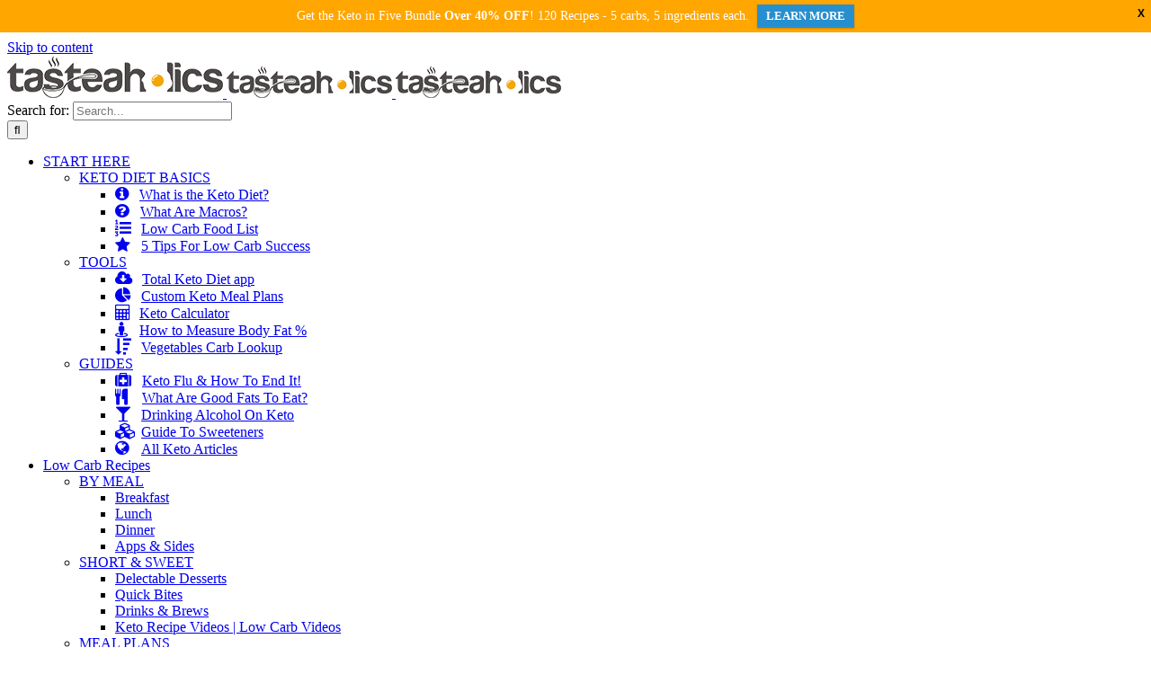

--- FILE ---
content_type: text/html; charset=UTF-8
request_url: https://www.tasteaholics.com/news/healthy-fats-can-improve-male-fertility-17291/
body_size: 38982
content:
<!DOCTYPE html>
<html class="avada-html-layout-wide avada-html-header-position-top" lang="en-US" prefix="og: http://ogp.me/ns# fb: http://ogp.me/ns/fb#">
<head>

<link rel="preload" href="https://fonts.gstatic.com/s/mulish/v3/1Ptyg83HX_SGhgqO0yLcmjzUAuWexZNR8aevHZ47LTd9ww.woff" as="font" type="font/woff2" crossorigin>
<link rel="preload" href="https://fonts.gstatic.com/s/mulish/v3/1Ptyg83HX_SGhgqO0yLcmjzUAuWexXRW8aevHZ47LTd9ww.woff" as="font" type="font/woff2" crossorigin>
<link rel="preload" href="https://fonts.gstatic.com/s/mulish/v3/1Ptwg83HX_SGhgqk2hAjQlW_mEuZ0FsSKeOfGZQ8DzNVwe6n.woff" as="font" type="font/woff2" crossorigin>


<style type="text/css">/*abovethefold CSS code*/@media (min-width:768px){
#home-hero-block .fusion-builder-row{
  display: flex;
  align-items: center;
}
}

@media (max-width:768px){
	body #home-hero-block {
	background-image: url("https://tasteaholics.com/wp-content/uploads/2021/03/food-salad-healthy-vegetables-2-mobile.jpg") !important;
	}

	#maincontent .keto-calculator-img{
		width: 315px;
		height: 93px;
	}

}

@font-face {font-family: 'Dancing Script';font-style: normal;font-weight: 400;font-display: swap;src: url(https://fonts.gstatic.com/s/dancingscript/v16/If2cXTr6YS-zF4S-kcSWSVi_sxjsohD9F50Ruu7BMSo3Rep8ltA.woff2) format('woff2');unicode-range: U+0102-0103, U+0110-0111, U+0128-0129, U+0168-0169, U+01A0-01A1, U+01AF-01B0, U+1EA0-1EF9, U+20AB;}
@font-face {font-family: 'Dancing Script';font-style: normal;font-weight: 400;font-display: swap;src: url(https://fonts.gstatic.com/s/dancingscript/v16/If2cXTr6YS-zF4S-kcSWSVi_sxjsohD9F50Ruu7BMSo3ROp8ltA.woff2) format('woff2');unicode-range: U+0100-024F, U+0259, U+1E00-1EFF, U+2020, U+20A0-20AB, U+20AD-20CF, U+2113, U+2C60-2C7F, U+A720-A7FF;}
@font-face {font-family: 'Dancing Script';font-style: normal;font-weight: 400;font-display: swap;src: url(https://fonts.gstatic.com/s/dancingscript/v16/If2cXTr6YS-zF4S-kcSWSVi_sxjsohD9F50Ruu7BMSo3Sup8.woff2) format('woff2');unicode-range: U+0000-00FF, U+0131, U+0152-0153, U+02BB-02BC, U+02C6, U+02DA, U+02DC, U+2000-206F, U+2074, U+20AC, U+2122, U+2191, U+2193, U+2212, U+2215, U+FEFF, U+FFFD;}

@font-face {font-family: 'Muli';font-style: normal;font-weight: 400;font-display: swap;src: url(https://fonts.gstatic.com/s/muli/v22/7Aulp_0qiz-aVz7u3PJLcUMYOFnOkEk40eiNxw.woff2) format('woff2');unicode-range: U+0102-0103, U+0110-0111, U+0128-0129, U+0168-0169, U+01A0-01A1, U+01AF-01B0, U+1EA0-1EF9, U+20AB;}
@font-face {font-family: 'Muli';font-style: normal;font-weight: 400;font-display: swap;src: url(https://fonts.gstatic.com/s/muli/v22/7Aulp_0qiz-aVz7u3PJLcUMYOFnOkEk50eiNxw.woff2) format('woff2');unicode-range: U+0100-024F, U+0259, U+1E00-1EFF, U+2020, U+20A0-20AB, U+20AD-20CF, U+2113, U+2C60-2C7F, U+A720-A7FF;}
@font-face {font-family: 'Muli';font-style: normal;font-weight: 400;font-display: swap;src: url(https://fonts.gstatic.com/s/muli/v22/7Aulp_0qiz-aVz7u3PJLcUMYOFnOkEk30eg.woff2) format('woff2');unicode-range: U+0000-00FF, U+0131, U+0152-0153, U+02BB-02BC, U+02C6, U+02DA, U+02DC, U+2000-206F, U+2074, U+20AC, U+2122, U+2191, U+2193, U+2212, U+2215, U+FEFF, U+FFFD;}



/*                     =                      */

@media only screen and (max-width: 1130px){
	.fusion-mobile-menu-design-modern.fusion-header-v1 .fusion-header{
		padding-top: 20px;
		padding-bottom: 20px;
	}
}

.ketoBasicsHeader .giantbasics {
    color: rgb(255, 165, 0) !important;
    margin: 0px;
    font-weight: 700;
}

@media screen and (max-width: 480px){
	.ketoBasicsHeader, .ketoBasicsHeader .basicsRow {
	display: block !important;
	}
}


/*                     =                      */

/*
@font-face {font-family: 'Roboto';font-style: normal;font-weight: 400;font-display: swap;src: url(https://fonts.gstatic.com/s/roboto/v20/KFOmCnqEu92Fr1Mu72xKOzY.woff2) format('woff2');unicode-range: U+0460-052F, U+1C80-1C88, U+20B4, U+2DE0-2DFF, U+A640-A69F, U+FE2E-FE2F;}
@font-face {font-family: 'Roboto';font-style: normal;font-weight: 400;font-display: swap;src: url(https://fonts.gstatic.com/s/roboto/v20/KFOmCnqEu92Fr1Mu5mxKOzY.woff2) format('woff2');unicode-range: U+0400-045F, U+0490-0491, U+04B0-04B1, U+2116;}
@font-face {font-family: 'Roboto';font-style: normal;font-weight: 400;font-display: swap;src: url(https://fonts.gstatic.com/s/roboto/v20/KFOmCnqEu92Fr1Mu7mxKOzY.woff2) format('woff2');unicode-range: U+1F00-1FFF;}
@font-face {font-family: 'Roboto';font-style: normal;font-weight: 400;font-display: swap;src: url(https://fonts.gstatic.com/s/roboto/v20/KFOmCnqEu92Fr1Mu4WxKOzY.woff2) format('woff2');unicode-range: U+0370-03FF;}
@font-face {font-family: 'Roboto';font-style: normal;font-weight: 400;font-display: swap;src: url(https://fonts.gstatic.com/s/roboto/v20/KFOmCnqEu92Fr1Mu7WxKOzY.woff2) format('woff2');unicode-range: U+0102-0103, U+0110-0111, U+0128-0129, U+0168-0169, U+01A0-01A1, U+01AF-01B0, U+1EA0-1EF9, U+20AB;}
@font-face {font-family: 'Roboto';font-style: normal;font-weight: 400;font-display: swap;src: url(https://fonts.gstatic.com/s/roboto/v20/KFOmCnqEu92Fr1Mu7GxKOzY.woff2) format('woff2');unicode-range: U+0100-024F, U+0259, U+1E00-1EFF, U+2020, U+20A0-20AB, U+20AD-20CF, U+2113, U+2C60-2C7F, U+A720-A7FF;}
@font-face {font-family: 'Roboto';font-style: normal;font-weight: 400;font-display: swap;src: url(https://fonts.gstatic.com/s/roboto/v20/KFOmCnqEu92Fr1Mu4mxK.woff2) format('woff2');unicode-range: U+0000-00FF, U+0131, U+0152-0153, U+02BB-02BC, U+02C6, U+02DA, U+02DC, U+2000-206F, U+2074, U+20AC, U+2122, U+2191, U+2193, U+2212, U+2215, U+FEFF, U+FFFD;}

*/


</style>
	<!-- Google Tag Manager -->
	<script>(function(w,d,s,l,i){w[l]=w[l]||[];w[l].push({'gtm.start':
	new Date().getTime(),event:'gtm.js'});var f=d.getElementsByTagName(s)[0],
	j=d.createElement(s),dl=l!='dataLayer'?'&l='+l:'';j.async=true;j.src=
	'https://www.googletagmanager.com/gtm.js?id='+i+dl;f.parentNode.insertBefore(j,f);
	})(window,document,'script','dataLayer','GTM-P3FJ88');</script>
	<!-- End Google Tag Manager -->

	<meta http-equiv="X-UA-Compatible" content="IE=edge" />
	<meta http-equiv="Content-Type" content="text/html; charset=utf-8"/>
	<meta name="viewport" content="width=device-width, initial-scale=1" />
	
<script>
(function(w, d) {
	w.adthrive = w.adthrive || {};
	w.adthrive.cmd = w.adthrive.cmd || [];
	w.adthrive.plugin = 'adthrive-ads-1.0.43';
	w.adthrive.host = 'ads.adthrive.com';

	var s = d.createElement('script');
	s.async = true;
	s.referrerpolicy='no-referrer-when-downgrade';
	s.src = 'https://' + w.adthrive.host + '/sites/571fe6aa7ad1e92f28a7d27d/ads.min.js?referrer=' + w.encodeURIComponent(w.location.href);
	var n = d.getElementsByTagName('script')[0];
	n.parentNode.insertBefore(s, n);
})(window, document);
</script>

<!-- Social Warfare v4.2.1 https://warfareplugins.com - BEGINNING OF OUTPUT -->
<meta property="og:description" content="Numerous studies conclude that healthy fats and nutrients of the ketogenic diet are excellent for male fertility. Men with diets high in fresh vegetables, legumes, nuts, and fish have a higher sperm count, better sperm shape, and more active sperm than men who follow the typical western diet. The Importance of Omega-3 and Omega-6 Fatty Acids">
<meta property="og:title" content="Studies Show Ketogenic Diet Enhances Male Fertility">
<meta property="article_publisher" content="https://www.facebook.com/tasteaholics">
<meta property="og:image" content="https://www.tasteaholics.com/wp-content/uploads/2018/03/MaleFertility.png">
<meta property="fb:app_id" content="563555030479174">
<meta property="og:type" content="article">
<meta property="og:url" content="https://www.tasteaholics.com/news/healthy-fats-can-improve-male-fertility-17291/">
<meta property="og:site_name" content="Tasteaholics">
<meta property="article:published_time" content="2018-04-02T06:23:46-04:00">
<meta property="article:modified_time" content="2018-05-28T16:00:26-04:00">
<meta property="og:updated_time" content="2018-05-28T16:00:26-04:00">
<meta name="twitter:title" content="Studies Show Ketogenic Diet Enhances Male Fertility">
<meta name="twitter:description" content="Numerous studies conclude that healthy fats and nutrients of the ketogenic diet are excellent for male fertility. Men with diets high in fresh vegetables, legumes, nuts, and fish have a higher sperm count, better sperm shape, and more active sperm than men who follow the typical western diet. The Importance of Omega-3 and Omega-6 Fatty Acids">
<meta name="twitter:image" content="https://www.tasteaholics.com/wp-content/uploads/2018/03/MaleFertility.png">
<meta name="twitter:site" content="@tasteaholics">
<meta name="twitter:creator" content="@tasteaholics">
<meta name="twitter:card" content="summary_large_image">
<style>
	@font-face {
		font-family: "sw-icon-font";
		src:url("https://www.tasteaholics.com/wp-content/plugins/social-warfare/assets/fonts/sw-icon-font.eot?ver=4.2.1");
		src:url("https://www.tasteaholics.com/wp-content/plugins/social-warfare/assets/fonts/sw-icon-font.eot?ver=4.2.1#iefix") format("embedded-opentype"),
		url("https://www.tasteaholics.com/wp-content/plugins/social-warfare/assets/fonts/sw-icon-font.woff?ver=4.2.1") format("woff"),
		url("https://www.tasteaholics.com/wp-content/plugins/social-warfare/assets/fonts/sw-icon-font.ttf?ver=4.2.1") format("truetype"),
		url("https://www.tasteaholics.com/wp-content/plugins/social-warfare/assets/fonts/sw-icon-font.svg?ver=4.2.1#1445203416") format("svg");
		font-weight: normal;
		font-style: normal;
		font-display:block;
	}
</style>
<!-- Social Warfare v4.2.1 https://warfareplugins.com - END OF OUTPUT -->


	<!-- This site is optimized with the Yoast SEO plugin v15.7 - https://yoast.com/wordpress/plugins/seo/ -->
	<title>How Healthy Fats Can Improve Male Fertility | Tasteaholics</title><link rel="stylesheet" href="https://fonts.googleapis.com/css?family=Muli%7CDancing%20Script%7CRoboto%3A400%2C600&#038;display=swap" />
	<meta name="description" content="Numerous studies find that a high intake of omega-3 fats were positively related to sperm health and improved male fertility. Men on the ketogenic diet are bound to experience more robust and healthy fertility" />
	<meta name="robots" content="index, follow, max-snippet:-1, max-image-preview:large, max-video-preview:-1" />
	<link rel="canonical" href="https://www.tasteaholics.com/news/healthy-fats-can-improve-male-fertility-17291/" />
	<meta property="og:locale" content="en_US" />
	<meta property="og:type" content="article" />
	<meta property="og:title" content="How Healthy Fats Can Improve Male Fertility | Tasteaholics" />
	<meta property="og:description" content="Numerous studies find that a high intake of omega-3 fats were positively related to sperm health and improved male fertility. Men on the ketogenic diet are bound to experience more robust and healthy fertility" />
	<meta property="og:url" content="https://www.tasteaholics.com/news/healthy-fats-can-improve-male-fertility-17291/" />
	<meta property="og:site_name" content="Tasteaholics" />
	<meta property="article:publisher" content="https://www.facebook.com/tasteaholics/" />
	<meta property="article:published_time" content="2018-04-02T10:23:46+00:00" />
	<meta property="article:modified_time" content="2018-05-28T20:00:26+00:00" />
	<meta property="og:image" content="https://www.tasteaholics.com/wp-content/uploads/2018/03/MaleFertility.png" />
	<meta property="og:image:width" content="820" />
	<meta property="og:image:height" content="615" />
	<meta name="twitter:card" content="summary_large_image" />
	<script type="application/ld+json" class="yoast-schema-graph">{"@context":"https://schema.org","@graph":[{"@type":"Organization","@id":"https://tasteaholics.gladness.in/#organization","name":"Tasteaholics","url":"https://tasteaholics.gladness.in/","sameAs":["https://www.facebook.com/tasteaholics/","https://www.instagram.com/tasteaholics/","https://www.youtube.com/channel/UC6vRAyXCjx_Ny49HosBt25A","https://www.pinterest.com/tasteaholics/"],"logo":{"@type":"ImageObject","@id":"https://tasteaholics.gladness.in/#logo","inLanguage":"en-US","url":"https://www.tasteaholics.com/wp-content/uploads/2018/02/tasteaholics-logo-800px.png","width":800,"height":156,"caption":"Tasteaholics"},"image":{"@id":"https://tasteaholics.gladness.in/#logo"}},{"@type":"WebSite","@id":"https://tasteaholics.gladness.in/#website","url":"https://tasteaholics.gladness.in/","name":"Tasteaholics","description":"The #1 Keto and Low Carb Diet Resource","publisher":{"@id":"https://tasteaholics.gladness.in/#organization"},"potentialAction":[{"@type":"SearchAction","target":"https://tasteaholics.gladness.in/?s={search_term_string}","query-input":"required name=search_term_string"}],"inLanguage":"en-US"},{"@type":"ImageObject","@id":"https://www.tasteaholics.com/news/healthy-fats-can-improve-male-fertility-17291/#primaryimage","inLanguage":"en-US","url":"https://www.tasteaholics.com/wp-content/uploads/2018/03/MaleFertility.png","width":820,"height":615},{"@type":"WebPage","@id":"https://www.tasteaholics.com/news/healthy-fats-can-improve-male-fertility-17291/#webpage","url":"https://www.tasteaholics.com/news/healthy-fats-can-improve-male-fertility-17291/","name":"How Healthy Fats Can Improve Male Fertility | Tasteaholics","isPartOf":{"@id":"https://tasteaholics.gladness.in/#website"},"primaryImageOfPage":{"@id":"https://www.tasteaholics.com/news/healthy-fats-can-improve-male-fertility-17291/#primaryimage"},"datePublished":"2018-04-02T10:23:46+00:00","dateModified":"2018-05-28T20:00:26+00:00","description":"Numerous studies find that a high intake of omega-3 fats were positively related to sperm health and improved male fertility. Men on the ketogenic diet are bound to experience more robust and healthy fertility","inLanguage":"en-US","potentialAction":[{"@type":"ReadAction","target":["https://www.tasteaholics.com/news/healthy-fats-can-improve-male-fertility-17291/"]}]},{"@type":"Article","@id":"https://www.tasteaholics.com/news/healthy-fats-can-improve-male-fertility-17291/#article","isPartOf":{"@id":"https://www.tasteaholics.com/news/healthy-fats-can-improve-male-fertility-17291/#webpage"},"author":{"@id":"https://tasteaholics.gladness.in/#/schema/person/1ea4e4ec6b845008c16ddc0ca0c7ab42"},"headline":"Studies Show Ketogenic Diet Enhances Male Fertility","datePublished":"2018-04-02T10:23:46+00:00","dateModified":"2018-05-28T20:00:26+00:00","mainEntityOfPage":{"@id":"https://www.tasteaholics.com/news/healthy-fats-can-improve-male-fertility-17291/#webpage"},"publisher":{"@id":"https://tasteaholics.gladness.in/#organization"},"image":{"@id":"https://www.tasteaholics.com/news/healthy-fats-can-improve-male-fertility-17291/#primaryimage"},"keywords":"healthy fats,ketogenic,male fertility,nutrition,sperm quality","articleSection":"News","inLanguage":"en-US"},{"@type":"Person","@id":"https://tasteaholics.gladness.in/#/schema/person/1ea4e4ec6b845008c16ddc0ca0c7ab42","name":"Rebecca McCusker","image":{"@type":"ImageObject","@id":"https://tasteaholics.gladness.in/#personlogo","inLanguage":"en-US","url":"https://secure.gravatar.com/avatar/8514bcc7a389baf4a4147f75e85fd2cc?s=96&d=blank&r=g","caption":"Rebecca McCusker"},"description":"Rebecca has been freelance writing since she was eighteen years old, and she is especially passionate about health and wellness topics. She lives in the Ohio countryside with her husband and two Australian Shepherds, and when she's not writing, she's playing piano and guitar in her folk-rock band, Linden Hollow."}]}</script>
	<!-- / Yoast SEO plugin. -->


<link rel='dns-prefetch' href='//www.tasteaholics.com' />
<link rel='dns-prefetch' href='//fonts.googleapis.com' />
<link href='https://fonts.gstatic.com' crossorigin rel='preconnect' />
<link rel="alternate" type="application/rss+xml" title="Tasteaholics &raquo; Feed" href="https://www.tasteaholics.com/feed/" />
<link rel="alternate" type="application/rss+xml" title="Tasteaholics &raquo; Comments Feed" href="https://www.tasteaholics.com/comments/feed/" />
					<link rel="shortcut icon" href="https://www.tasteaholics.com/wp-content/uploads/2016/10/favicon.ico" type="image/x-icon" />
		
					<!-- For iPhone -->
			<link rel="apple-touch-icon" href="https://www.tasteaholics.com/wp-content/uploads/2018/12/apple-icon-57x57.png">
		
					<!-- For iPhone Retina display -->
			<link rel="apple-touch-icon" sizes="180x180" href="https://www.tasteaholics.com/wp-content/uploads/2018/12/apple-icon-114x114.png">
		
					<!-- For iPad -->
			<link rel="apple-touch-icon" sizes="152x152" href="https://www.tasteaholics.com/wp-content/uploads/2018/12/apple-icon-72x72.png">
		
					<!-- For iPad Retina display -->
			<link rel="apple-touch-icon" sizes="167x167" href="https://www.tasteaholics.com/wp-content/uploads/2018/12/apple-icon-144x144.png">
		
		<style type="text/css">.brave_popup{display:none}</style><script> var brave_popup_data = {}; var bravepop_emailValidation=false; var brave_popup_videos = {};  var brave_popup_formData = {};var brave_popup_adminUser = false; var brave_popup_pageInfo = {"type":"single","pageID":17291,"singleType":"post"};  var bravepop_emailSuggestions={};</script>
		<meta property="og:title" content="Studies Show Ketogenic Diet Enhances Male Fertility"/>
		<meta property="og:type" content="article"/>
		<meta property="og:url" content="https://www.tasteaholics.com/news/healthy-fats-can-improve-male-fertility-17291/"/>
		<meta property="og:site_name" content="Tasteaholics"/>
		<meta property="og:description" content="Numerous studies conclude that healthy fats and nutrients of the ketogenic diet are excellent for male fertility. Men with diets high in fresh vegetables, legumes, nuts, and fish have a higher sperm count, better sperm shape, and more active sperm than men who follow the typical western diet.
The Importance of Omega-3 and Omega-6 Fatty Acids
A 2012"/>

									<meta property="og:image" content="https://www.tasteaholics.com/wp-content/uploads/2018/03/MaleFertility.png"/>
							<style type="text/css">
img.wp-smiley,
img.emoji {
	display: inline !important;
	border: none !important;
	box-shadow: none !important;
	height: 1em !important;
	width: 1em !important;
	margin: 0 .07em !important;
	vertical-align: -0.1em !important;
	background: none !important;
	padding: 0 !important;
}
</style>
	<link rel='stylesheet' id='social-warfare-block-css-css'  href='https://www.tasteaholics.com/wp-content/plugins/social-warfare/assets/js/post-editor/dist/blocks.style.build.css?ver=5.6.2' type='text/css' media='all' />
<link rel='stylesheet' id='lptw-style-css'  href='https://www.tasteaholics.com/wp-content/plugins/advanced-recent-posts/lptw-recent-posts.css?ver=5.6.2' type='text/css' media='all' />
<link rel='stylesheet' id='related-posts-by-taxonomy-css'  href='https://www.tasteaholics.com/wp-content/plugins/related-posts-by-taxonomy/includes/assets/css/styles.css?ver=5.6.2' type='text/css' media='all' />
<link rel='stylesheet' id='wpurp_style_minified-css'  href='https://www.tasteaholics.com/wp-content/plugins/wp-ultimate-recipe-premium/core/assets/wpurp-public-forced.css?ver=3.11.0' type='text/css' media='all' />
<link rel='stylesheet' id='wpurp_style1-css'  href='https://www.tasteaholics.com/wp-content/plugins/wp-ultimate-recipe-premium/core/vendor/font-awesome/css/font-awesome.min.css?ver=3.11.0' type='text/css' media='all' />

<link rel='stylesheet' id='wpurp_style3-css'  href='https://www.tasteaholics.com/wp-content/plugins/wp-ultimate-recipe-premium/core/vendor/select2/select2.css?ver=3.11.0' type='text/css' media='all' />
<link rel='stylesheet' id='wpfront-notification-bar-css'  href='https://www.tasteaholics.com/wp-content/plugins/wpfront-notification-bar/css/wpfront-notification-bar.min.css?ver=1.8.1' type='text/css' media='all' />
<link rel='stylesheet' id='social_warfare-css'  href='https://www.tasteaholics.com/wp-content/plugins/social-warfare/assets/css/style.min.css?ver=4.2.1' type='text/css' media='all' />

<!--[if IE]>
<link rel='stylesheet' id='avada-IE-css'  href='https://www.tasteaholics.com/wp-content/themes/Avada/assets/css/dynamic/ie.min.css?ver=7.2.1' type='text/css' media='all' />
<style id='avada-IE-inline-css' type='text/css'>
.avada-select-parent .select-arrow{background-color:#ffffff}
.select-arrow{background-color:#ffffff}
</style>
<![endif]-->
<link rel='stylesheet' id='newsletter-css'  href='https://www.tasteaholics.com/wp-content/plugins/newsletter/style.css?ver=7.9.3' type='text/css' media='all' />
<link rel='stylesheet' id='fusion-dynamic-css-css'  href='https://www.tasteaholics.com/wp-content/uploads/fusion-styles/35cf8cd99ead06a418ea0cf76a4815f6.min.css?ver=3.2.1' type='text/css' media='all' />

<link rel='stylesheet' id='minerva-kb/css-css'  href='https://www.tasteaholics.com/wp-content/plugins/minervakb/assets/css/dist/minerva-kb.css?ver=1.4.1' type='text/css' media='all' />
<style id='minerva-kb/css-inline-css' type='text/css'>
.mkb-container {width: 1200px;}.mkb-content-main.mkb-content-main--has-sidebar {width: 66%;}.mkb-sidebar {width: 34%;}@media (min-width: 1025px) {.mkb-sidebar.mkb-fixed {position: fixed;top: 3em;}.mkb-sidebar.mkb-fixed-bottom {position: absolute;}}.mkb-anchors-list__item-link.active:before {background: #00aae8;}.mkb-anchors-list__item-link.active .mkb-anchors-list__item-link-label {color: #fff;}.kb-topic__count,.mkb-article-item__topic {color: #ffffff;background: #288ece;}.mkb-article-extra__like,.mkb-article-extra__like:focus,.mkb-article-extra__like:active,.mkb-article-extra__like:visited,.mkb-article-extra__like:hover,.mkb-article-item__likes i {color: #4BB651;}.mkb-article-extra__message {border-color: #eee;background: #f7f7f7;color: #888;}.mkb-article-extra__feedback-sent-message {border-color: #eee;background: #f7f7f7;color: #888;}.mkb-article-extra__feedback-form-submit a {background: #288ece;color: #ffffff;}.mkb-article-extra__like.mkb-voted,.mkb-article-extra__like.mkb-voted:focus,.mkb-article-extra__like.mkb-voted:active,.mkb-article-extra__like.mkb-voted:visited,.mkb-article-extra__like.mkb-voted:hover {background-color: #4BB651;border-color: #4BB651;color: #efefef;}.mkb-article-extra__dislike,.mkb-article-extra__dislike:focus,.mkb-article-extra__dislike:active,.mkb-article-extra__dislike:visited,.mkb-article-extra__dislike:hover,.mkb-article-item__dislikes i {color: #C85C5E;}.mkb-article-extra__dislike.mkb-voted,.mkb-article-extra__dislike.mkb-voted:focus,.mkb-article-extra__dislike.mkb-voted:active,.mkb-article-extra__dislike.mkb-voted:visited,.mkb-article-extra__dislike.mkb-voted:hover {background-color: #C85C5E;border-color: #C85C5E;color: #efefef;}.kb-search .kb-search__result-topic {color: #ffffff;background: #288ece;}.kb-topic .kb-topic__box-header,.kb-topic .kb-topic__title-link {color: #288ece;}.kb-header {background: #ffffff;}/* Shortcodes */.mkb-info {background: #d9edf7;color: #333333;border-color: #bce8f1;}.mkb-info__icon {color: #31708f;}.mkb-tip {background: #fcf8e3;color: #333333;border-color: #faebcc;}.mkb-tip__icon {color: #8a6d3b;}.mkb-warning {background: #f2dede;color: #333333;border-color: #ebccd1;}.mkb-warning__icon {color: #a94442;}.mkb-related-content {background: #e8f9f2;color: #333333;border-color: #2ab77b;}.mkb-related-content a {color: #007acc;}.kb-topic.kb-topic--box-view .kb-topic__inner {background: #ffffff;}.kb-topic.kb-topic--box-view .kb-topic__inner:hover {background: #f8f8f8;}.mkb-widget {background: #f7f7f7;color: #888;}.mkb-widget a {color: #888;}.mkb-widget i.fa {color: #888;}.mkb-widget .mkb-widget-title {color: #333;}.mkb-root,.kb-search,.kb-search input,.mkb-shortcode-container {font-family: 'Roboto';}.mkb-root .kb-search ::-webkit-input-placeholder { /* Chrome/Opera/Safari */font-family: 'Roboto';}.mkb-root .kb-search ::-moz-placeholder { /* Firefox 19+ */font-family: 'Roboto';}.mkb-root .kb-search :-ms-input-placeholder { /* IE 10+ */font-family: 'Roboto';}.mkb-root .kb-search :-moz-placeholder { /* Firefox 18- */font-family: 'Roboto';}.mkb-root .mkb-single-content .mkb-article-text,.mkb-root .mkb-related-articles {font-size: 1em;}.mkb-root .mkb-single-content .mkb-article-text {line-height: 1.7em;}@media (min-width: 481px) {.mkb-root h1 {font-size: 2em;}.mkb-root h2 {font-size: 1.8em;}.mkb-root h3 {font-size: 1.6em;}.mkb-root h4 {font-size: 1.4em;}.mkb-root h5 {font-size: 1.2em;}.mkb-root h6 {font-size: 1em;}}.mkb-widget {font-size: 1em;}.mkb-widget .mkb-widget-title {font-size: 1.3em;}.mkb-root .mkb-article-text,.mkb-root .mkb-article-header,.mkb-root .mkb-article-item__excerpt {color: #333;}.mkb-root .mkb-article-text a,.mkb-root .mkb-article-header a,.mkb-article-item--detailed .mkb-entry-title a {color: #288ece;}.mkb-root h1 {color: #333;}.mkb-root h2 {color: #333;}.mkb-root h3 {color: #333;}.mkb-root h4 {color: #333;}.mkb-root h5 {color: #333;}.mkb-root h6 {color: #333;}.mkb-breadcrumbs {font-size: 1em;text-align: left;background-color: #ffffff;color: #888;padding-top: 0em;padding-left: 0em;padding-right: 0em;padding-bottom: 0em;}.mkb-breadcrumbs li a {color: #888;}.mkb-single .mkb-root {padding-top: 0em;padding-bottom: 3em;}.mkb-archive .mkb-root {padding-top: 0em;padding-bottom: 0em;}.mkb-settings-home-page .mkb-root {padding-top: 0em;padding-bottom: 0em;}.mkb-search .mkb-root {padding-top: 0em;padding-bottom: 0em;}.mkb-search-match {background: rgba(255,255,255,0);color: #000;}.mkb-pagination ul li {background: #f7f7f7;color: #333;}.mkb-pagination ul li a {color: #288ece;}
</style>
<link rel='stylesheet' id='link-roundups-css'  href='https://www.tasteaholics.com/wp-content/plugins/link-roundups/css/lroundups.min.css?ver=1' type='text/css' media='all' />
<script type='text/javascript' src='https://www.tasteaholics.com/wp-includes/js/jquery/jquery.min.js?ver=3.5.1' id='jquery-core-js'></script>
<script type='text/javascript' src='https://www.tasteaholics.com/wp-includes/js/jquery/jquery-migrate.min.js?ver=3.3.2' id='jquery-migrate-js'></script>
<script type='text/javascript' src='https://www.tasteaholics.com/wp-content/plugins/wpfront-notification-bar/jquery-plugins/js-cookie.min.js?ver=2.2.1' id='js-cookie-js'></script>
<script type='text/javascript' src='https://www.tasteaholics.com/wp-content/plugins/wpfront-notification-bar/js/wpfront-notification-bar.min.js?ver=1.8.1' id='wpfront-notification-bar-js'></script>
<script type='text/javascript' id='affwp-erl-js-extra'>
/* <![CDATA[ */
var affwp_erl_vars = {"cookie_expiration":"15","referral_variable":"welcome","url":"https:\/\/www.trylowcarb.com"};
/* ]]> */
</script>
<script type="text/javascript">inlineUserAgentMatchJsFunc = function(){if(!navigator.userAgent.match(/speed|Lighthouse|gtmetrix|x11.*firefox\/53|x11.*chrome\/39/i)){document.getElementsByTagName("head")[0].innerHTML += "<script type='text\/javascript' src='https:\/\/www.tasteaholics.com\/wp-content\/plugins\/affiliatewp-external-referral-links\/assets\/js\/affwp-external-referral-links.min.js?ver=1.0.2' id='affwp-erl-js'><\/script>\n"}}</script>
<link rel="https://api.w.org/" href="https://www.tasteaholics.com/wp-json/" /><link rel="alternate" type="application/json" href="https://www.tasteaholics.com/wp-json/wp/v2/posts/17291" /><link rel="EditURI" type="application/rsd+xml" title="RSD" href="https://www.tasteaholics.com/xmlrpc.php?rsd" />
<link rel="wlwmanifest" type="application/wlwmanifest+xml" href="https://www.tasteaholics.com/wp-includes/wlwmanifest.xml" /> 
<meta name="generator" content="WordPress 5.6.2" />
<link rel='shortlink' href='https://www.tasteaholics.com/?p=17291' />
<meta name="framework" content="Redux 4.1.24" /><link rel="alternate" type="application/feed+json" title="Tasteaholics &raquo; JSON Feed" href="https://www.tasteaholics.com/feed/json/" />

<!-- StarBox - the Author Box for Humans 3.4.2, visit: http://wordpress.org/plugins/starbox/ -->
<!-- /StarBox - the Author Box for Humans -->

<link rel='stylesheet' id='ABHfrontend.min.css-css'  href='https://www.tasteaholics.com/wp-content/plugins/starbox//themes/business/css/frontend.min.css?ver=3.4.2' type='text/css' media='all' />
<script type='text/javascript' src='https://www.tasteaholics.com/wp-content/plugins/starbox//themes/business/js/frontend.min.js?ver=3.4.2' id='ABHfrontend.min.js-js'></script>
<link rel='stylesheet' id='ABHhidedefault.min.css-css'  href='https://www.tasteaholics.com/wp-content/plugins/starbox//themes/admin/css/hidedefault.min.css?ver=3.4.2' type='text/css' media='all' />
<style type="text/css" id="css-fb-visibility">@media screen and (max-width: 640px){body:not(.fusion-builder-ui-wireframe) .fusion-no-small-visibility{display:none !important;}body:not(.fusion-builder-ui-wireframe) .sm-text-align-center{text-align:center !important;}body:not(.fusion-builder-ui-wireframe) .sm-text-align-left{text-align:left !important;}body:not(.fusion-builder-ui-wireframe) .sm-text-align-right{text-align:right !important;}body:not(.fusion-builder-ui-wireframe) .sm-mx-auto{margin-left:auto !important;margin-right:auto !important;}body:not(.fusion-builder-ui-wireframe) .sm-ml-auto{margin-left:auto !important;}body:not(.fusion-builder-ui-wireframe) .sm-mr-auto{margin-right:auto !important;}body:not(.fusion-builder-ui-wireframe) .fusion-absolute-position-small{position:absolute;top:auto;width:100%;}}@media screen and (min-width: 641px) and (max-width: 1024px){body:not(.fusion-builder-ui-wireframe) .fusion-no-medium-visibility{display:none !important;}body:not(.fusion-builder-ui-wireframe) .md-text-align-center{text-align:center !important;}body:not(.fusion-builder-ui-wireframe) .md-text-align-left{text-align:left !important;}body:not(.fusion-builder-ui-wireframe) .md-text-align-right{text-align:right !important;}body:not(.fusion-builder-ui-wireframe) .md-mx-auto{margin-left:auto !important;margin-right:auto !important;}body:not(.fusion-builder-ui-wireframe) .md-ml-auto{margin-left:auto !important;}body:not(.fusion-builder-ui-wireframe) .md-mr-auto{margin-right:auto !important;}body:not(.fusion-builder-ui-wireframe) .fusion-absolute-position-medium{position:absolute;top:auto;width:100%;}}@media screen and (min-width: 1025px){body:not(.fusion-builder-ui-wireframe) .fusion-no-large-visibility{display:none !important;}body:not(.fusion-builder-ui-wireframe) .lg-text-align-center{text-align:center !important;}body:not(.fusion-builder-ui-wireframe) .lg-text-align-left{text-align:left !important;}body:not(.fusion-builder-ui-wireframe) .lg-text-align-right{text-align:right !important;}body:not(.fusion-builder-ui-wireframe) .lg-mx-auto{margin-left:auto !important;margin-right:auto !important;}body:not(.fusion-builder-ui-wireframe) .lg-ml-auto{margin-left:auto !important;}body:not(.fusion-builder-ui-wireframe) .lg-mr-auto{margin-right:auto !important;}body:not(.fusion-builder-ui-wireframe) .fusion-absolute-position-large{position:absolute;top:auto;width:100%;}}</style><style type="text/css">/*

html body .wpurp-recipe-instruction-text a, .wpurp-recipe-tag-terms a, .wpurp-recipe-tags-cuisine a, .wpurp-recipe-tags-course a, ul.wpurp-recipe-tags a {
    font-family: Lato !important;
    font-weight: bold  !important;
    color: #288ece !important;
}

*/

/* Fix amp */

.wpurp-container {
    clear: both !important;
}

span.wpurp-recipe-description strong {
    text-transform: uppercase;
}

html body .wpurp-recipe-instruction-text a:hover {
    color: #000 !important;
}

/* fix li numbering for recipes instructions */

input.advanced-adjust-recipe-servings {
    visibility: visible;
}

span.wpurp-recipe-servings-changer {
    visibility: hidden;
}

html body .wpurp-container .serveinfo td {
    line-height: 1em !important;
}
</style>		<script type="text/javascript">
			var doc = document.documentElement;
			doc.setAttribute( 'data-useragent', navigator.userAgent );
		</script>
		
	</head>

<body class="post-template-default single single-post postid-17291 single-format-standard mkb-desktop fusion-image-hovers fusion-pagination-sizing fusion-button_size-large fusion-button_type-flat fusion-button_span-no avada-image-rollover-circle-no avada-image-rollover-no fusion-body ltr no-tablet-sticky-header no-mobile-sticky-header no-mobile-slidingbar no-desktop-totop no-mobile-totop fusion-disable-outline fusion-sub-menu-fade mobile-logo-pos-left layout-wide-mode avada-has-boxed-modal-shadow- layout-scroll-offset-full avada-has-zero-margin-offset-top has-sidebar fusion-top-header menu-text-align-center mobile-menu-design-modern fusion-show-pagination-text fusion-header-layout-v1 avada-responsive avada-footer-fx-none avada-menu-highlight-style-bar fusion-search-form-clean fusion-main-menu-search-overlay fusion-avatar-circle avada-blog-layout-medium alternate avada-blog-archive-layout-grid avada-header-shadow-no avada-menu-icon-position-left avada-has-megamenu-shadow avada-has-main-nav-search-icon avada-has-breadcrumb-mobile-hidden avada-has-titlebar-hide avada-has-pagination-padding avada-flyout-menu-direction- avada-ec-views-v1" >

	<!-- Google Tag Manager (noscript) -->
	<noscript><iframe src="https://www.googletagmanager.com/ns.html?id=GTM-P3FJ88"
	height="0" width="0" style="display:none;visibility:hidden"></iframe></noscript>
	<!-- End Google Tag Manager (noscript) -->
	
		<a class="skip-link screen-reader-text" href="#content">Skip to content</a>

	<div id="boxed-wrapper">
		<div class="fusion-sides-frame"></div>
		<div id="wrapper" class="fusion-wrapper">
			<div id="home" style="position:relative;top:-1px;"></div>
			
				
			<header class="fusion-header-wrapper">
				<div class="fusion-header-v1 fusion-logo-alignment fusion-logo-left fusion-sticky-menu- fusion-sticky-logo-1 fusion-mobile-logo-1  fusion-mobile-menu-design-modern">
					<div class="fusion-header-sticky-height"></div>
<div class="fusion-header">
	<div class="fusion-row">
					<div class="fusion-logo" data-margin-top="17px" data-margin-bottom="31px" data-margin-left="0px" data-margin-right="0px">
			<a class="fusion-logo-link"  href="https://www.tasteaholics.com/" >

						<!-- standard logo -->
			<img src="https://www.tasteaholics.com/wp-content/uploads/2016/10/tasteaholics-logo-240px.png" srcset="https://www.tasteaholics.com/wp-content/uploads/2016/10/tasteaholics-logo-240px.png 1x, https://www.tasteaholics.com/wp-content/uploads/2016/10/tasteaholics-logo-480px.png 2x" width="240" height="47" style="max-height:47px;height:auto;" alt="Tasteaholics Logo" data-retina_logo_url="https://www.tasteaholics.com/wp-content/uploads/2016/10/tasteaholics-logo-480px.png" class="fusion-standard-logo" />

											<!-- mobile logo -->
				<img src="https://www.tasteaholics.com/wp-content/uploads/2016/10/tasteaholics-logo-184px.png" srcset="https://www.tasteaholics.com/wp-content/uploads/2016/10/tasteaholics-logo-184px.png 1x, https://www.tasteaholics.com/wp-content/uploads/2016/10/tasteaholics-logo-368px.png 2x" width="184" height="36" style="max-height:36px;height:auto;" alt="Tasteaholics Logo" data-retina_logo_url="https://www.tasteaholics.com/wp-content/uploads/2016/10/tasteaholics-logo-368px.png" class="fusion-mobile-logo" />
			
											<!-- sticky header logo -->
				<img src="https://www.tasteaholics.com/wp-content/uploads/2016/10/tasteaholics-logo-184px.png" srcset="https://www.tasteaholics.com/wp-content/uploads/2016/10/tasteaholics-logo-184px.png 1x, https://www.tasteaholics.com/wp-content/uploads/2016/10/tasteaholics-logo-368px.png 2x" width="184" height="36" style="max-height:36px;height:auto;" alt="Tasteaholics Logo" data-retina_logo_url="https://www.tasteaholics.com/wp-content/uploads/2016/10/tasteaholics-logo-368px.png" class="fusion-sticky-logo" />
					</a>
		</div>		<nav class="fusion-main-menu" aria-label="Main Menu"><div class="fusion-overlay-search">		<form role="search" class="searchform fusion-search-form  fusion-search-form-clean" method="get" action="https://www.tasteaholics.com/">
			<div class="fusion-search-form-content">

				
				<div class="fusion-search-field search-field">
					<label><span class="screen-reader-text">Search for:</span>
													<input type="search" value="" name="s" class="s" placeholder="Search..." required aria-required="true" aria-label="Search..."/>
											</label>
				</div>
				<div class="fusion-search-button search-button">
					<input type="submit" class="fusion-search-submit searchsubmit" aria-label="Search" value="&#xf002;" />
									</div>

				
			</div>


			
		</form>
		<div class="fusion-search-spacer"></div><a href="#" role="button" aria-label="Close Search" class="fusion-close-search"></a></div><ul id="menu-header" class="fusion-menu"><li  id="menu-item-6160"  class="nicebutton menu-item menu-item-type-custom menu-item-object-custom menu-item-has-children menu-item-6160 fusion-megamenu-menu  fusion-menu-item-button"  data-classes="nicebutton" data-item-id="6160"><a  href="/complete-keto-diet-guide/" class="fusion-bar-highlight"><span class="menu-text fusion-button button-default button-medium">START HERE <i class="custom-dropdown-indicator"></i></span></a><div class="fusion-megamenu-wrapper fusion-columns-3 columns-per-row-3 columns-3 col-span-12 fusion-megamenu-fullwidth"><div class="row"><div class="fusion-megamenu-holder" style="width:947px;" data-width="947px"><ul class="fusion-megamenu"><li  id="menu-item-7262"  class="menu-item menu-item-type-custom menu-item-object-custom menu-item-has-children menu-item-7262 fusion-megamenu-submenu fusion-megamenu-columns-3 col-lg-4 col-md-4 col-sm-4" ><div class='fusion-megamenu-title'><a href="/complete-keto-diet-guide/">KETO DIET BASICS</a></div><ul class="sub-menu"><li  id="menu-item-4710"  class="menu-item menu-item-type-custom menu-item-object-custom menu-item-4710" ><a  href="/complete-keto-diet-guide/" class="fusion-bar-highlight"><span><span class="fusion-megamenu-bullet"></span><i id="menuIconz" style="font-size:18px; " class="fa fa-info-circle"></i><span style="margin-left:12px">What is the Keto Diet?</span></span></a></li><li  id="menu-item-4709"  class="menu-item menu-item-type-custom menu-item-object-custom menu-item-4709" ><a  href="/keto-diet/what-are-macros/" class="fusion-bar-highlight"><span><span class="fusion-megamenu-bullet"></span><i id="menuIconz" style="font-size:18px" class="fa fa-question-circle"></i><span style=" margin-left:13px">What Are Macros?</span></span></a></li><li  id="menu-item-4711"  class="menu-item menu-item-type-custom menu-item-object-custom menu-item-4711" ><a  href="/keto-diet/low-carb-food-list-what-you-can-eat-drink-on-keto/" class="fusion-bar-highlight"><span><span class="fusion-megamenu-bullet"></span><i id="menuIconz" style="font-size:18px" class="fa fa-list-ol"></i><span style=" margin-left:11px">Low Carb Food List</span></span></a></li><li  id="menu-item-9265"  class="menu-item menu-item-type-post_type menu-item-object-post menu-item-9265" ><a  href="https://www.tasteaholics.com/keto-diet/5-tips-for-low-carb-success/" class="fusion-bar-highlight"><span><span class="fusion-megamenu-bullet"></span><i id="menuIconz" style="font-size:18px" class="fa fa-star"></i><span style=" margin-left:12px">5 Tips For Low Carb Success</span></span></a></li></ul></li><li  id="menu-item-7263"  class="menu-item menu-item-type-custom menu-item-object-custom menu-item-has-children menu-item-7263 fusion-megamenu-submenu fusion-megamenu-columns-3 col-lg-4 col-md-4 col-sm-4" ><div class='fusion-megamenu-title'><a href="/keto-calculator/">TOOLS</a></div><ul class="sub-menu"><li  id="menu-item-23387"  class="menu-item menu-item-type-custom menu-item-object-custom menu-item-23387" ><a  href="http://onelink.to/7n7a6e" class="fusion-bar-highlight external" rel="nofollow" target="_blank"><span><span class="fusion-megamenu-bullet"></span><i id="menuIconz" style="font-size:18px" class="fa fa-cloud-download"></i><span style="margin-left:11px">Total Keto Diet app</span></span></a></li><li  id="menu-item-23381"  class="menu-item menu-item-type-custom menu-item-object-custom menu-item-23381" ><a  href="https://www.trylowcarb.com/custom-keto-meal-plans/" class="fusion-bar-highlight"><span><span class="fusion-megamenu-bullet"></span><i id="menuIconz" style="font-size:18px" class="fa fa-pie-chart"></i><span style="margin-left:11px">Custom Keto Meal Plans</span></span></a></li><li  id="menu-item-5302"  class="menu-item menu-item-type-custom menu-item-object-custom menu-item-5302" ><a  href="/keto-calculator/" class="fusion-bar-highlight"><span><span class="fusion-megamenu-bullet"></span><i id="menuIconz" style="font-size:18px" class="fa fa-calculator"></i><span style=" margin-left:9px">Keto Calculator</span></span></a></li><li  id="menu-item-7947"  class="menu-item menu-item-type-custom menu-item-object-custom menu-item-7947" ><a  href="/keto-diet/how-to-measure-body-fat-percentage/" class="fusion-bar-highlight"><span><span class="fusion-megamenu-bullet"></span><i id="menuIconz" style="font-size:18px; " class="fa fa-street-view"></i><span style=" margin-left:12px">How to Measure Body Fat %</span></span></a></li><li  id="menu-item-6447"  class="menu-item menu-item-type-custom menu-item-object-custom menu-item-6447" ><a  href="/low-carb-vegetables/" class="fusion-bar-highlight"><span><span class="fusion-megamenu-bullet"></span><i id="menuIconz" style="font-size:18px" class="fa fa-sort-amount-desc"></i><span style="margin-left:11px">Vegetables Carb Lookup</span></span></a></li></ul></li><li  id="menu-item-7264"  class="menu-item menu-item-type-custom menu-item-object-custom menu-item-has-children menu-item-7264 fusion-megamenu-submenu fusion-megamenu-columns-3 col-lg-4 col-md-4 col-sm-4" ><div class='fusion-megamenu-title'><a href="/keto-diet-information/">GUIDES</a></div><ul class="sub-menu"><li  id="menu-item-4713"  class="menu-item menu-item-type-custom menu-item-object-custom menu-item-4713" ><a  href="/keto-diet/what-is-keto-flu-how-to-help/" class="fusion-bar-highlight"><span><span class="fusion-megamenu-bullet"></span><i id="menuIconz" style="font-size:18px" class="fa fa-medkit"></i><span style="margin-left:12px">Keto Flu &#038; How To End It!</span></span></a></li><li  id="menu-item-4712"  class="menu-item menu-item-type-custom menu-item-object-custom menu-item-4712" ><a  href="/keto-diet/what-are-good-fats-on-a-low-carb-diet/" class="fusion-bar-highlight"><span><span class="fusion-megamenu-bullet"></span><i id="menuIconz" style="font-size:18px" class="fa fa-cutlery"></i><span style=" margin-left:16px; ">What Are Good Fats To Eat?</span></span></a></li><li  id="menu-item-4714"  class="menu-item menu-item-type-custom menu-item-object-custom menu-item-4714" ><a  href="/keto-diet/the-ultimate-guide-to-keto-alcohol/" class="fusion-bar-highlight"><span><span class="fusion-megamenu-bullet"></span><i id="menuIconz" style="font-size:18px" class="fa fa-glass"></i><span style="margin-left:11px">Drinking Alcohol On Keto</span></span></a></li><li  id="menu-item-9590"  class="menu-item menu-item-type-custom menu-item-object-custom menu-item-9590" ><a  href="/diet-weight-loss/guide-to-natural-artificial-sweeteners/" class="fusion-bar-highlight"><span><span class="fusion-megamenu-bullet"></span><i id="menuIconz" style="font-size:18px" class="fa fa-cubes"></i><span style="margin-left:6px">Guide To Sweeteners</span></span></a></li><li  id="menu-item-6159"  class="menu-item menu-item-type-custom menu-item-object-custom menu-item-6159" ><a  href="/keto-diet-information/" class="fusion-bar-highlight"><span><span class="fusion-megamenu-bullet"></span><i id="menuIconz" style="font-size:18px" class="fa fa-globe"></i><span style="margin-left:14px">All Keto Articles</span></span></a></li></ul></li></ul></div><div style="clear:both;"></div></div></div></li><li  id="menu-item-8014"  class="menu-item menu-item-type-post_type menu-item-object-page menu-item-has-children menu-item-8014 fusion-megamenu-menu "  data-item-id="8014"><a  href="https://www.tasteaholics.com/recipes/low-carb-recipes/" class="fusion-bar-highlight"><span class="menu-text">Low Carb Recipes</span> <span class="fusion-caret"><i class="fusion-dropdown-indicator" aria-hidden="true"></i></span></a><div class="fusion-megamenu-wrapper fusion-columns-3 columns-per-row-3 columns-3 col-span-12 fusion-megamenu-fullwidth"><div class="row"><div class="fusion-megamenu-holder" style="width:947px;" data-width="947px"><ul class="fusion-megamenu"><li  id="menu-item-7155"  class="menu-item menu-item-type-custom menu-item-object-custom menu-item-has-children menu-item-7155 fusion-megamenu-submenu fusion-megamenu-columns-3 col-lg-4 col-md-4 col-sm-4" ><div class='fusion-megamenu-title'><a href="/recipes/low-carb-recipes/">BY MEAL</a></div><ul class="sub-menu"><li  id="menu-item-7070"  class="menu-item menu-item-type-post_type menu-item-object-page menu-item-7070" ><a  href="https://www.tasteaholics.com/recipes/low-carb-breakfast/" class="fusion-bar-highlight"><span><span class="fusion-megamenu-bullet"></span>Breakfast</span></a></li><li  id="menu-item-7074"  class="menu-item menu-item-type-post_type menu-item-object-page menu-item-7074" ><a  href="https://www.tasteaholics.com/recipes/low-carb-lunch/" class="fusion-bar-highlight"><span><span class="fusion-megamenu-bullet"></span>Lunch</span></a></li><li  id="menu-item-7072"  class="menu-item menu-item-type-post_type menu-item-object-page menu-item-7072" ><a  href="https://www.tasteaholics.com/recipes/low-carb-dinners/" class="fusion-bar-highlight"><span><span class="fusion-megamenu-bullet"></span>Dinner</span></a></li><li  id="menu-item-12739"  class="menu-item menu-item-type-post_type menu-item-object-page menu-item-12739" ><a  href="https://www.tasteaholics.com/recipes/low-carb-appetizers-sides/" class="fusion-bar-highlight"><span><span class="fusion-megamenu-bullet"></span>Apps &#038; Sides</span></a></li></ul></li><li  id="menu-item-7156"  class="menu-item menu-item-type-custom menu-item-object-custom menu-item-has-children menu-item-7156 fusion-megamenu-submenu fusion-megamenu-columns-3 col-lg-4 col-md-4 col-sm-4" ><div class='fusion-megamenu-title'><a href="/recipes/low-carb-desserts/">SHORT &#038; SWEET</a></div><ul class="sub-menu"><li  id="menu-item-7071"  class="menu-item menu-item-type-post_type menu-item-object-page menu-item-7071" ><a  href="https://www.tasteaholics.com/recipes/low-carb-desserts/" class="fusion-bar-highlight"><span><span class="fusion-megamenu-bullet"></span>Delectable Desserts</span></a></li><li  id="menu-item-7069"  class="menu-item menu-item-type-post_type menu-item-object-page menu-item-7069" ><a  href="https://www.tasteaholics.com/recipes/quick-bites/" class="fusion-bar-highlight"><span><span class="fusion-megamenu-bullet"></span>Quick Bites</span></a></li><li  id="menu-item-7073"  class="menu-item menu-item-type-post_type menu-item-object-page menu-item-7073" ><a  href="https://www.tasteaholics.com/recipes/low-carb-drinks/" class="fusion-bar-highlight"><span><span class="fusion-megamenu-bullet"></span>Drinks &#038; Brews</span></a></li><li  id="menu-item-7782"  class="menu-item menu-item-type-post_type menu-item-object-page menu-item-7782" ><a  href="https://www.tasteaholics.com/recipes/low-carb-video-recipes/" class="fusion-bar-highlight"><span><span class="fusion-megamenu-bullet"></span>Keto Recipe Videos | Low Carb Videos</span></a></li></ul></li><li  id="menu-item-9725"  class="menu-item menu-item-type-custom menu-item-object-custom menu-item-has-children menu-item-9725 fusion-megamenu-submenu fusion-megamenu-columns-3 col-lg-4 col-md-4 col-sm-4" ><div class='fusion-megamenu-title'><a href="https://www.trylowcarb.com/custom-keto-meal-plans/">MEAL PLANS</a></div><ul class="sub-menu"><li  id="menu-item-23380"  class="menu-item menu-item-type-custom menu-item-object-custom menu-item-23380" ><a  href="https://www.trylowcarb.com/custom-keto-meal-plans/" class="fusion-bar-highlight"><span><span class="fusion-megamenu-bullet"></span>Custom Keto Meal Plans</span></a></li></ul></li></ul></div><div style="clear:both;"></div></div></div></li><li  id="menu-item-11973"  class="menu-item menu-item-type-custom menu-item-object-custom menu-item-has-children menu-item-11973 fusion-megamenu-menu "  data-item-id="11973"><a  href="https://www.trylowcarb.com/keto-in-five/?utm_source=tasteaholics&#038;utm_campaign=ourcookbooks&#038;utm_medium=menu#ourcookbooks" class="fusion-bar-highlight"><span class="menu-text">Our Cookbooks</span> <span class="fusion-caret"><i class="fusion-dropdown-indicator" aria-hidden="true"></i></span></a><div class="fusion-megamenu-wrapper fusion-columns-3 columns-per-row-3 columns-3 col-span-12 fusion-megamenu-fullwidth"><div class="row"><div class="fusion-megamenu-holder" style="width:947px;" data-width="947px"><ul class="fusion-megamenu"><li  id="menu-item-11974"  class="menu-item menu-item-type-custom menu-item-object-custom menu-item-11974 fusion-megamenu-submenu fusion-megamenu-submenu-notitle fusion-megamenu-columns-3 col-lg-4 col-md-4 col-sm-4" ><a href="https://www.trylowcarb.com/breakfast-in-five/?utm_source=tasteaholics&utm_campaign=breakfast&utm_medium=menu" class="fusion-megamenu-title-disabled"><span class="fusion-megamenu-icon fusion-megamenu-thumbnail"><img src="https://www.tasteaholics.com/wp-content/uploads/2017/10/breakfast-in-five-standard-1.jpg" alt="Breakfast in Five" title="Breakfast in Five"></span>Breakfast in Five</a></li><li  id="menu-item-11975"  class="menu-item menu-item-type-custom menu-item-object-custom menu-item-11975 fusion-megamenu-submenu fusion-megamenu-submenu-notitle fusion-megamenu-columns-3 col-lg-4 col-md-4 col-sm-4" ><a href="https://www.trylowcarb.com/lunch-in-five/?utm_source=tasteaholics&utm_campaign=lunch&utm_medium=menu" class="fusion-megamenu-title-disabled"><span class="fusion-megamenu-icon fusion-megamenu-thumbnail"><img src="https://www.tasteaholics.com/wp-content/uploads/2017/10/lunch-in-five-standard-1.jpg" alt="Lunch in Five" title="Lunch in Five"></span>Lunch in Five</a></li><li  id="menu-item-11976"  class="menu-item menu-item-type-custom menu-item-object-custom menu-item-11976 fusion-megamenu-submenu fusion-megamenu-submenu-notitle fusion-megamenu-columns-3 col-lg-4 col-md-4 col-sm-4" ><a href="https://www.trylowcarb.com/dinner-in-five/?utm_source=tasteaholics&utm_campaign=dinner&utm_medium=menu" class="fusion-megamenu-title-disabled"><span class="fusion-megamenu-icon fusion-megamenu-thumbnail"><img src="https://www.tasteaholics.com/wp-content/uploads/2017/10/dinner-in-five-standard-1.jpg" alt="Dinner in Five" title="Dinner in Five"></span>Dinner in Five</a></li></ul></div><div style="clear:both;"></div></div></div></li><li  id="menu-item-23382"  class="menu-item menu-item-type-custom menu-item-object-custom menu-item-23382"  data-item-id="23382"><a  href="https://www.trylowcarb.com/custom-keto-meal-plans/" class="fusion-bar-highlight"><span class="menu-text">Meal Plans</span></a></li><li  id="menu-item-23386"  class="menu-item menu-item-type-custom menu-item-object-custom menu-item-23386"  data-item-id="23386"><a  href="http://onelink.to/7n7a6e" class="fusion-bar-highlight external" rel="nofollow" target="_blank"><span class="menu-text">Keto App</span></a></li><li  id="menu-item-18591"  class="menu-item menu-item-type-post_type menu-item-object-page menu-item-has-children menu-item-18591 fusion-dropdown-menu"  data-item-id="18591"><a  href="https://www.tasteaholics.com/about-us/" class="fusion-bar-highlight"><span class="menu-text">About Us</span> <span class="fusion-caret"><i class="fusion-dropdown-indicator" aria-hidden="true"></i></span></a><ul class="sub-menu"><li  id="menu-item-18595"  class="menu-item menu-item-type-post_type menu-item-object-page menu-item-18595 fusion-dropdown-submenu" ><a  href="https://www.tasteaholics.com/about-us/" class="fusion-bar-highlight"><span>About Us</span></a></li><li  id="menu-item-18592"  class="menu-item menu-item-type-post_type menu-item-object-page menu-item-18592 fusion-dropdown-submenu" ><a  href="https://www.tasteaholics.com/help-center/" class="fusion-bar-highlight"><span>Support</span></a></li><li  id="menu-item-18594"  class="menu-item menu-item-type-post_type menu-item-object-hc menu-item-18594 fusion-dropdown-submenu" ><a  href="https://www.tasteaholics.com/hc/i-couldnt-find-the-answer-to-my-question/" class="fusion-bar-highlight"><span>Low Carb Keto Diet Answers | Contact Us</span></a></li><li  id="menu-item-20358"  class="menu-item menu-item-type-custom menu-item-object-custom menu-item-20358 fusion-dropdown-submenu" ><a  href="https://www.trylowcarb.com/partners/?utm_source=tasteaholics&#038;utm_medium=menu&#038;utm_campaign=header" class="fusion-bar-highlight"><span>Partner With Us</span></a></li></ul></li><li class="fusion-custom-menu-item fusion-main-menu-search fusion-search-overlay"><a class="fusion-main-menu-icon fusion-bar-highlight" href="#" aria-label="Search" data-title="Search" title="Search" role="button" aria-expanded="false"></a></li></ul></nav>	<div class="fusion-mobile-menu-icons">
							<a href="#" class="fusion-icon fusion-icon-bars" aria-label="Toggle mobile menu" aria-expanded="false"></a>
		
		
		
			</div>

<nav class="fusion-mobile-nav-holder fusion-mobile-menu-text-align-left" aria-label="Main Menu Mobile"></nav>

					</div>
</div>
				</div>
				<div class="fusion-clearfix"></div>
			</header>
							
				
		<div id="sliders-container">
					</div>
				
				
			
			
						<main id="main" class="clearfix ">
				<div class="fusion-row" style="">

<div id="content" style="float: left;">

	
			<article id="post-17291" class="post post-17291 type-post status-publish format-standard has-post-thumbnail hentry category-news tag-healthy-fats tag-ketogenic tag-male-fertility tag-nutrition tag-sperm-quality">
										<h1 class="entry-title fusion-post-title">Studies Show Ketogenic Diet Enhances Male Fertility</h1>						  <div class="newAuth">
                                   <style>
                                   
                                       
.newAuth {
	display: table;
	width: 100% !important;
	max-width: 600px;
	margin: 20px auto;
}

.pbsTooltip {
    position: relative;
    display: inline-block;
    color: #000 !important;
    vertical-align: middle;
    margin-left: 10px !important;
    margin-top: 5px !important;
    padding-bottom: 5px !important;
    font-size: 12px;
}
                                .publishedBy,
.DrAuthor
{
    width:50% !important;
    float:left;
}


.authorInfo {
      position: relative;
    vertical-align: middle;
    margin-left: 10px !important;
    margin-top: 5px !important;
    width: 70% !important;
    display: inline-block;
    font-size: 12px;
  
}

.pbsTooltip .tooltiptext {
    visibility: hidden;
    width: 300px;
    background-color: #fff;
	font-size: 14px;
    color: #000;
    text-align: left;
    border-radius: 6px;
    padding: 0 15px 15px 15px;
    position: absolute;
    z-index: 9999;
    border: 1px solid #e3e3e3;
    bottom: 50px;
    left: 10%;
    margin-left: -60px;
    box-shadow: 0px 0px 3px 0px #d0d0d0;
}

.authorInfo .tooltiptext {
    visibility: hidden;
    width: 300px;
    background-color: #fff;
    font-size: 14px;
    color: #000;
    text-align: left;
    border-radius: 6px;
    padding: 0 15px 15px 15px;
    position: absolute;
    z-index: 9999;
    border: 1px solid #e3e3e3;
    top: 240px;
	left: 0%;
    box-shadow: 0px 0px 3px 0px #d0d0d0;
}

.pbsTooltip .tooltiptext::after, .authorInfo .tooltiptext::after {
    content: "";
    position: absolute;
    top: 100%;
    left: 50%;
	margin-left: -10px;
    border-width: 9px;
    border-style: solid;
    border-color: #e3e3e3 transparent transparent transparent;
    bottom:auto;
}

.pbsTooltip .active.tooltiptext::after, .authorInfo .active.tooltiptext::after {
    content: "";
    position: absolute;
    top:auto;
    bottom: 100%;
    left: 50%;
	margin-left: -10px;
    border-width: 9px;
    border-style: solid;
    border-color: transparent transparent #e3e3e3 transparent !important;
}

.pbsTooltip:hover .tooltiptext, .authorInfo:hover .tooltiptext {
  visibility: visible;
}



.newAuth .avatar img
{
    width:70px !important;
    border-radius: 50px;
}
.newAuth .avatar
{
    width: 30% !important;
    display: inline;
}

.newAuth .avatar img {
    max-width: 56px;
}

.pbsTooltip i {
    color: #fff;
	background-color: #7ad03a;
	border-radius: 15px;
	padding: 4px;
	margin-right: 5px;
}
/*
@media (max-width:600px)
{
.DrAuthor
{
    width:45% !important;
}
    .publishedBy
{
    width:55% !important;
}

}*/
@media (max-width:550px), @media (max-width: 930px) and (min-width: 801px) {
    .pbsTooltip, .authorInfo {
        font-size: 11px !important;
    }
	.publishedBy img, .DrAuthor img {display: none !important}
	.author-name-pl {display: inline !important;}
	.authorInfo .tooltiptext {
		top: 370px;
		left: 10%; 
	}
	.newAuth {
		margin: 0 auto !important;
		text-align: center !important;
	}
	.DrAuthor {
		border-right: 1px solid #efefef;
	}
}

.doctor-name-pl {
	font-weight: bold;
	display: block;
}	

.author-name-pl {

	display: block;
}
.fusion-meta-info-wrapper .vcard,
.fusion-inline-sep
{
    display:none !important;
}
@media (max-width:767px)
{
     .authorInfo .tooltiptext
     {
   left: auto !important;
    right: 0px !important;
    }
}

@media (max-width:480px)
{
     .pbsTooltip .tooltiptext{
        left:40px !important;
        right:auto !important;
        width:270px !important;
    }
}
@media (max-width:380px)
{
   
    .authorInfo .tooltiptext{
        width:270px !important;
    }
}
@media (max-width:290px)
{
    .pbsTooltip .tooltiptext,
    .authorInfo .tooltiptext{
        width:240px !important;
    }
}
                                   </style>
					
                                              <div class="DrAuthor">
							<div class="avatar">
								<img alt="" src="https://www.tasteaholics.com/wp-content/uploads/2020/04/rosmy-profil-pic2.png" class="avatar avatar-72 photo wpfla " width="72" height="72">
						</div>
                                                <div class="pbsTooltip">Medically reviewed by<div class='doctor-name-pl'> Dr. Rosmy Barrios, MD</div>
                                                        <div class="tooltiptext"><h3>Dr. Rosmy Barrios, MD</h3>Dr. Rosmy Barrios, MD is an aesthetic medicine specialist whose work focuses on patients who are treated for obesity, metabolic syndrome, and other weight-related issues through nutritional analysis, keto diet programs, and supporting medications.</div>
                                                </div>
                                                                                                
                                            </div>
                                                <div class="publishedBy">
							<div class="avatar">
								<img alt='' src='https://secure.gravatar.com/avatar/8514bcc7a389baf4a4147f75e85fd2cc?s=72&#038;d=blank&#038;r=g' srcset='https://secure.gravatar.com/avatar/8514bcc7a389baf4a4147f75e85fd2cc?s=144&#038;d=blank&#038;r=g 2x' class='avatar avatar-72 photo' height='72' width='72' />							</div>	
                                                                                                        <div class="authorInfo">
													Updated
							<time datetime="2018-05-28">May 28, 2018 by <div class='author-name-pl'><a href="https://www.tasteaholics.com/author/rebeccam/" title="Posts by Rebecca McCusker" rel="author">Rebecca McCusker</a></div>						<div class="tooltiptext"><h3>Rebecca McCusker</h3>Rebecca has been freelance writing since she was eighteen years old, and she is especially passionate about health and wellness topics. She lives in the Ohio countryside with her husband and two Australian Shepherds, and when she's not writing, she's playing piano and guitar in her folk-rock band, Linden Hollow.</div>
						</div>
						                                                    </div>
                       	                                
			</div>
			
																								<div class="fusion-flexslider flexslider fusion-flexslider-loading post-slideshow fusion-post-slideshow">
							<ul class="slides">
																																																				<li>
																					
									<script async defer src="//assets.pinterest.com/js/pinit.js"></script>
										
									<a onClick="ga('send', 'event', 'pinfeatured', 'click', 'pinFeaturedImg', '1');" data-pin-do="buttonBookmark" data-pin-custom="true" href="https://www.pinterest.com/pin/create/button/" class="external" rel="nofollow" target="_blank">

												<span id="entry-pin">
																											Click to pin this article!
																									</span>
									<img id="imagewidth" class="featuredimgz" src="https://www.tasteaholics.com/wp-content/uploads/2018/03/MaleFertility.png"  rel="share">
											</a>
											<script type="text/javascript">
												jQuery(window).on('load', function($) { 
													jQuery('#imagewidth').ready(function($) {
														var x = $("#imagewidth").width();
														$("#entry-pin").css('width', x + 'px');
													});
												});
											</script>
													
																			</li>
																																																																																																																																																																											</ul>
						</div>
																		
						<div style="text-align:center; ">
								<!--<div class="about-author">
																		<div class="about-author-container">
							<div class="avatar">
															</div>	
						</div>
																		
					</div> -->
								<div class="fusion-meta-info"><div class="fusion-meta-info-wrapper"><span class="updated rich-snippet-hidden">2018-05-28T16:00:26-04:00</span><span class="vcard"><span class="fn"><a href="https://www.tasteaholics.com/author/rebeccam/" title="Posts by Rebecca McCusker" rel="author">Rebecca McCusker</a></span></span><span class="fusion-inline-sep">|</span><a href="https://www.tasteaholics.com/category/news/" rel="category tag">News</a><span class="fusion-inline-sep">|</span></div></div>				<div class="fusion-meta-info">
					
				</div>
			</div>
			<div class="post-content">
				
				<div class="imgcred" style="text-align:center">Photo by Lucky Team Studio/Shutterstock.com</div><div class="swp_social_panel swp_horizontal_panel swp_flat_fresh  swp_default_full_color swp_other_full_color swp_individual_full_color scale-100 scale-full_width" data-min-width="801" data-float-color="#ffffff" data-float="left" data-float-mobile="bottom" data-transition="slide" data-post-id="17291" ><div class="nc_tweetContainer swp_share_button swp_facebook" data-network="facebook"><a class="nc_tweet swp_share_link external" rel="nofollow noreferrer noopener" target="_blank" href="https://www.facebook.com/share.php?u=https%3A%2F%2Fwww.tasteaholics.com%2Fnews%2Fhealthy-fats-can-improve-male-fertility-17291%2F%3Futm_source%3Dfacebook%26utm_medium%3Dsocial%26utm_campaign%3DSocialWarfare" data-link="https://www.facebook.com/share.php?u=https%3A%2F%2Fwww.tasteaholics.com%2Fnews%2Fhealthy-fats-can-improve-male-fertility-17291%2F%3Futm_source%3Dfacebook%26utm_medium%3Dsocial%26utm_campaign%3DSocialWarfare"><span class="iconFiller"><span class="spaceManWilly"><i class="sw swp_facebook_icon"></i><span class="swp_share">Share</span></span></span><span class="swp_count">42</span></a></div><div class="nc_tweetContainer swp_share_button swp_pinterest" data-network="pinterest"><a rel="nofollow noreferrer noopener" class="nc_tweet swp_share_link noPop" onClick="var e=document.createElement('script');
							e.setAttribute('type','text/javascript');
							e.setAttribute('charset','UTF-8');
							e.setAttribute('src','//assets.pinterest.com/js/pinmarklet.js?r='+Math.random()*99999999);
							document.body.appendChild(e);
						" ><span class="iconFiller"><span class="spaceManWilly"><i class="sw swp_pinterest_icon"></i><span class="swp_share">Pin</span></span></span><span class="swp_count">1</span></a></div><div class="nc_tweetContainer swp_share_button swp_email" data-network="email"><a class="nc_tweet noPop swp_share_link" rel="nofollow noreferrer noopener" href="/cdn-cgi/l/email-protection#[base64]" target="_blank"><span class="swp_count swp_hide"><span class="iconFiller"><span class="spaceManWilly"><i class="sw swp_email_icon"></i><span class="swp_share">Email</span></span></span></span></a></div><div class="nc_tweetContainer swp_share_button swp_yummly" data-network="yummly"><a class="nc_tweet swp_share_link external" rel="nofollow noreferrer noopener" target="_blank" href="https://www.yummly.com/urb/verify?url=https%3A%2F%2Fwww.tasteaholics.com%2Fnews%2Fhealthy-fats-can-improve-male-fertility-17291%2F%3Futm_source%3Dyummly%26utm_medium%3Dsocial%26utm_campaign%3DSocialWarfare" data-link="https://www.yummly.com/urb/verify?url=https%3A%2F%2Fwww.tasteaholics.com%2Fnews%2Fhealthy-fats-can-improve-male-fertility-17291%2F%3Futm_source%3Dyummly%26utm_medium%3Dsocial%26utm_campaign%3DSocialWarfare"><span class="swp_count swp_hide"><span class="iconFiller"><span class="spaceManWilly"><i class="sw swp_yummly_icon"></i><span class="swp_share">Yum</span></span></span></span></a></div><div class="nc_tweetContainer swp_share_button total_shares total_sharesalt" ><span class="swp_count ">43 <span class="swp_label">Shares</span></span></div></div><p>Numerous studies conclude that healthy fats and nutrients of the <a title="" class="aalmanual" href="https://www.tasteaholics.com/complete-keto-diet-guide/">ketogenic diet</a> are excellent for male fertility. Men with&nbsp;diets high in fresh vegetables, legumes, nuts, and fish have a higher sperm count, better sperm shape, and more active sperm than men who follow the typical western diet.</p>
<h2>The Importance of Omega-3 and Omega-6 Fatty Acids</h2>
<p>A 2012 study published in <em>Human Reproduction</em> found that a high intake of omega-3 fats was positively related to sperm health in men.<sup><a href="https://academic.oup.com/humrep/article/27/5/1466/699213" class="external" rel="nofollow" target="_blank">1</a>&nbsp;&nbsp;</sup>The same study also found that men who consume a high level of monounsaturated fats, found in burgers, fries, and other junk foods, produced&nbsp;fewer and less active sperm.</p>
<p>Another study from 2012 published in <em>Biology and Reproduction</em> shows the importance of tree nuts, specifically walnuts, in the significant improvement of sperm quality. In the study, men who ate a Western-style diet increased&nbsp;the amount of walnuts in their diets. Walnuts contain Omega-6 and Omega-3 fatty acids, and alpha-linolenic acid (ALA). The findings show that the group of men who increased their walnut intake saw a significant improvement in sperm vitality, motility, and morphology.<sup><a href="https://academic.oup.com/biolreprod/article/87/4/101,%201-8/2514205" class="external" rel="nofollow" target="_blank">2</a>&nbsp; </sup>That&rsquo;s nuts!</p>
<h3>The Healthiest Foods for Male Fertility</h3>
<p>Another study, also published in 2012, shows that men who ate a diet full of fish, chicken, fruit, vegetables, and legumes had more active, healthy sperm than men who ate a typical &ldquo;Western&rdquo; diet of pizza, snacks, energy drinks, and sweets.<sup><a href="https://academic.oup.com/humrep/article/27/10/2899/751651" class="external" rel="nofollow" target="_blank">3</a></sup></p>
<p>We do know that certain nutritional compounds are shown to improve male fertility:<sup><a href="http://europepmc.org/abstract/med/10696117" class="external" rel="nofollow" target="_blank">4</a></sup></p>
<ul><li>Carnitine &ndash; found in meat, poultry, and milk. Carnitine&nbsp;plays a critical role in energy production.</li>
</ul><ul><li>Arginine &ndash; found in turkey, pork loin, chicken, pumpkin seeds, and peanuts. Arginine helps improve blood flow.</li>
</ul><ul><li>Zinc &ndash; found in crab, lobster, beef, squash seeds, chicken, pork, and beans. Zinc increases&nbsp;sperm count and improves sperm quality.</li>
</ul><ul><li>Selenium &ndash; found in brazil nuts, sunflower seeds, eggs, spinach, mushrooms, beef, and tuna.&nbsp;Selenium defends against oxidative stress and improves blood flow.</li>
</ul><ul><li>Vitamin B-12 &ndash; found in fish, nuts, milk, poultry, and shellfish.&nbsp;Vitamin B-12 keeps blood cells healthy&nbsp;and helps make DNA, the genetic material in all cells.</li>
</ul><h3>Antioxidants for Male Fertility</h3>
<p>Numerous antioxidants improve male fertility, such as:</p>
<ul><li>Vitamin C &ndash; found in oranges, papayas, broccoli, tomatoes, peas, and kale. Vitamin C lessens oxidative stress, increases testosterone levels, and prevents sperm from clumping together. This important antioxidant&nbsp;is also found in high amounts in the heads of sperm.</li>
</ul><ul><li>Vitamin E &ndash; found in almonds, pine nuts, avocados, spinach, tomatoes, broccoli, and olives.&nbsp;Vitamin E increases blood flow and oxygen to the genitalia and promotes healthy cells.</li>
</ul><ul><li>Glutathione &ndash; found in broccoli, cauliflower, cabbage, Brussels sprouts, garlic, and spinach.&nbsp;Glutathione improves sperm motility and overall fertility.</li>
</ul><ul><li>Coenzyme Q10 &ndash; found in organ meats such as liver, beef, sardines, mackerel, spinach, and broccoli. CoQ10 helps increase sperm count and improve sperm quality.</li>
</ul><p>There is no doubt that diet affects male fertility. Men on the ketogenic diet are likely&nbsp;to experience more robust and healthy fertility. Keto-friendly&nbsp;foods are&nbsp;naturally high in the nutrients and antioxidants that benefit sperm count, quality, and motility.</p>
<div class="nutritionaldisclaimer">
<h3>NUTRITIONAL DISCLAIMER</h3>
<p>				The content on this website should not be taken as medical advice and you should ALWAYS consult with your doctor before starting any diet or exercise program. We provide nutritional data for our recipes as a courtesy to our readers. We use <a href="https://www.totalketodiet.com" class="external" rel="nofollow" target="_blank">Total Keto Diet app</a> software to calculate the nutrition and we remove fiber and sugar alcohols, like erythritol, from the total carbohydrate count to get to the net carb count, as they do not affect your blood glucose levels. You should independently calculate nutritional information on your own and not rely on our data. The website or content herein is not intended to cure, prevent, diagnose or treat any disease. This website shall not be liable for adverse reactions or any other outcome resulting from the use of recipes or recommendations on the Website or actions you take as a result. Any action you take is strictly at your own risk.
				</p></div>
<div class="abh_box abh_box_down abh_box_business doc">
<div class="abh_tab_content doc">
<section class="vcard author abh_about_tab abh_tab" itemscope="" itemprop="author" itemtype="http://schema.org/Person" style="display:block"><div class="abh_image" itemscope="" itemtype="http://schema.org/ImageObject">
            <img alt="" width="250" height="250" class="avatar avatar-250 photo wpfla  ls-is-cached lazyloaded thumb" src="https://www.tasteaholics.com/wp-content/uploads/2020/04/rosmy-profil-pic2.png" loading="lazy"></div>
<div class="abh_text">
<div class="abh_name fn name" itemprop="name"><b style="color: #288ece;">Dr. Rosmy Barrios, MD</b>
            </div>
<div class="abh_job"></div>
<div class="description note abh_description" itemprop="description">
<div style="margin-bottom: 8px; font-weight: bold; font-style: italic;">This article has been medically reviewed by Dr. Rosmy Barrios, MD.</div>
<p>               Dr. Rosmy Barrios, MD is an aesthetic medicine specialist whose work focuses on patients who are treated for obesity, metabolic syndrome, and other weight-related issues through nutritional analysis, keto diet programs, and supporting medications.
            </p></div>
</div>
</section></div>
</div>

                         <div class="abh_box abh_box_down abh_box_business"><ul class="abh_tabs"><li class="abh_about abh_active"><a href="#abh_about">Author</a></li> <li class="abh_posts"><a href="#abh_posts">Recent Posts</a></li></ul><div class="abh_tab_content"><section class="vcard author abh_about_tab abh_tab" itemscope itemprop="author" itemtype="http://schema.org/Person" style="display:block"><div class="abh_image" itemscope itemtype="http://schema.org/ImageObject"><a href="https://www.tasteaholics.com/author/rebeccam/" class="url" title="Rebecca McCusker"> <img alt="" src="https://secure.gravatar.com/avatar/8514bcc7a389baf4a4147f75e85fd2cc?s=250&amp;d=blank&amp;r=g" srcset="https://secure.gravatar.com/avatar/8514bcc7a389baf4a4147f75e85fd2cc?s=500&amp;d=blank&amp;r=g 2x" class="avatar avatar-250 photo" height="250" width="250"></a> </div><div class="abh_social"> </div><div class="abh_text"><div class="abh_name fn name" itemprop="name"><a href="https://www.tasteaholics.com/author/rebeccam/" class="url">Rebecca McCusker</a></div><div class="abh_job"></div><div class="description note abh_description" itemprop="description">Rebecca has been freelance writing since she was eighteen years old, and she is especially passionate about health and wellness topics. She lives in the Ohio countryside with her husband and two Australian Shepherds, and when she's not writing, she's playing piano and guitar in her folk-rock band, Linden Hollow.</div></div> </section><section class="abh_posts_tab abh_tab"><div class="abh_image"><a href="https://www.tasteaholics.com/author/rebeccam/" class="url" title="Rebecca McCusker"><img alt="" src="https://secure.gravatar.com/avatar/8514bcc7a389baf4a4147f75e85fd2cc?s=250&amp;d=blank&amp;r=g" srcset="https://secure.gravatar.com/avatar/8514bcc7a389baf4a4147f75e85fd2cc?s=500&amp;d=blank&amp;r=g 2x" class="avatar avatar-250 photo" height="250" width="250"></a></div><div class="abh_social"> </div><div class="abh_text"><div class="abh_name">Latest posts by Rebecca McCusker <span class="abh_allposts">(<a href="https://www.tasteaholics.com/author/rebeccam/">see all</a>)</span></div><div class="abh_description note"><ul><li>					<a href="https://www.tasteaholics.com/news/ketogenic-pregnancy-safe-17105/">A Ketogenic Pregnancy: Is It Safe?</a><span> - June 20, 2018</span>				</li>				<li>					<a href="https://www.tasteaholics.com/news/perfect-keto-nut-butter-is-well-perfect-for-keto-18574/">Perfect Keto Nut Butter is, Well, Perfect for Keto</a><span> - May 14, 2018</span>				</li>				<li>					<a href="https://www.tasteaholics.com/news/the-silicon-valleys-favorite-diet-brain-boosting-keto-18429/">The Silicon Valley&rsquo;s Favorite Diet? Brain-Boosting Keto</a><span> - May 11, 2018</span>				</li></ul></div></div> </section></div> </div><div class="rpbt_shortcode">
<h3>Check Out <strong>These Posts:</strong></h3>
<style type="text/css">
			#rpbt-related-gallery-1 {
				margin: auto;
			}
			#rpbt-related-gallery-1 .gallery-item {
				float: left;
				margin-top: 10px;
				text-align: center;
				width: 33%;
			}
			#rpbt-related-gallery-1 img {
				border: 2px solid #cfcfcf;
			}
			#rpbt-related-gallery-1 .gallery-caption {
				margin-left: 0;
			}
			/* see gallery_shortcode() in wp-includes/media.php */
		</style>
		<div id='rpbt-related-gallery-1' class='gallery related-gallery related-galleryid-17291 gallery-columns-3 gallery-size-tallerimg'><dl class='gallery-item' role='figure' aria-label='Know Brainer Foods Launches Keto-Friendly Coffee Creamers'>
			<dt class='gallery-icon landscape'>
				<a href='https://www.tasteaholics.com/news/know-brainer-foods-launches-keto-friendly-coffee-creamers-18463/'><img width="300" height="450" src="https://www.tasteaholics.com/wp-content/uploads/2018/05/KnowBrainer_2-300x450.jpg" class="attachment-tallerimg size-tallerimg" alt="" aria-describedby="rpbt-related-gallery-1-18463" srcset="https://www.tasteaholics.com/wp-content/uploads/2018/05/KnowBrainer_2-300x450.jpg 300w, https://www.tasteaholics.com/wp-content/uploads/2018/05/KnowBrainer_2-400x600.jpg 400w" sizes="(max-width: 300px) 100vw, 300px" /></a>
			</dt>
				<dd class='wp-caption-text gallery-caption' id='rpbt-related-gallery-1-18463'>
				Know Brainer Foods Launches Keto-Friendly Coffee Creamers
				</dd></dl><dl class='gallery-item' role='figure' aria-label='Study Examines Effects of the Ketogenic Diet on Anxiety'>
			<dt class='gallery-icon landscape'>
				<a href='https://www.tasteaholics.com/news/effects-ketogenic-diet-anxiety-17047/'><img width="300" height="450" src="https://www.tasteaholics.com/wp-content/uploads/2018/02/Anxiety-300x450.png" class="attachment-tallerimg size-tallerimg" alt="" aria-describedby="rpbt-related-gallery-1-17047" srcset="https://www.tasteaholics.com/wp-content/uploads/2018/02/Anxiety-300x450.png 300w, https://www.tasteaholics.com/wp-content/uploads/2018/02/Anxiety-400x600.png 400w" sizes="(max-width: 300px) 100vw, 300px" /></a>
			</dt>
				<dd class='wp-caption-text gallery-caption' id='rpbt-related-gallery-1-17047'>
				Study Examines Effects of the Ketogenic Diet on Anxiety
				</dd></dl><dl class='gallery-item' role='figure' aria-label='Upping Fat or Cutting Carbs for Ketosis?'>
			<dt class='gallery-icon landscape'>
				<a href='https://www.tasteaholics.com/news/upping-fat-or-cutting-carbs-for-ketosis-21798/'><img width="300" height="450" src="https://www.tasteaholics.com/wp-content/uploads/2019/01/UpFatCutCarbs_3-300x450.jpg" class="attachment-tallerimg size-tallerimg" alt="" aria-describedby="rpbt-related-gallery-1-21798" srcset="https://www.tasteaholics.com/wp-content/uploads/2019/01/UpFatCutCarbs_3-300x450.jpg 300w, https://www.tasteaholics.com/wp-content/uploads/2019/01/UpFatCutCarbs_3-400x600.jpg 400w" sizes="(max-width: 300px) 100vw, 300px" /></a>
			</dt>
				<dd class='wp-caption-text gallery-caption' id='rpbt-related-gallery-1-21798'>
				Upping Fat or Cutting Carbs for Ketosis?
				</dd></dl><br style="clear: both" />
		</div>
</div>
<div class="swp-hidden-panel-wrap" style="display: none; visibility: collapse; opacity: 0"><div class="swp_social_panel swp_horizontal_panel swp_flat_fresh  swp_default_full_color swp_other_full_color swp_individual_full_color scale-100 scale-full_width" data-min-width="801" data-float-color="#ffffff" data-float="left" data-float-mobile="bottom" data-transition="slide" data-post-id="17291" ><div class="nc_tweetContainer swp_share_button swp_facebook" data-network="facebook"><a class="nc_tweet swp_share_link external" rel="nofollow noreferrer noopener" target="_blank" href="https://www.facebook.com/share.php?u=https%3A%2F%2Fwww.tasteaholics.com%2Fnews%2Fhealthy-fats-can-improve-male-fertility-17291%2F%3Futm_source%3Dfacebook%26utm_medium%3Dsocial%26utm_campaign%3DSocialWarfare" data-link="https://www.facebook.com/share.php?u=https%3A%2F%2Fwww.tasteaholics.com%2Fnews%2Fhealthy-fats-can-improve-male-fertility-17291%2F%3Futm_source%3Dfacebook%26utm_medium%3Dsocial%26utm_campaign%3DSocialWarfare"><span class="iconFiller"><span class="spaceManWilly"><i class="sw swp_facebook_icon"></i><span class="swp_share">Share</span></span></span><span class="swp_count">42</span></a></div><div class="nc_tweetContainer swp_share_button swp_pinterest" data-network="pinterest"><a rel="nofollow noreferrer noopener" class="nc_tweet swp_share_link noPop" onClick="var e=document.createElement('script');
							e.setAttribute('type','text/javascript');
							e.setAttribute('charset','UTF-8');
							e.setAttribute('src','//assets.pinterest.com/js/pinmarklet.js?r='+Math.random()*99999999);
							document.body.appendChild(e);
						" ><span class="iconFiller"><span class="spaceManWilly"><i class="sw swp_pinterest_icon"></i><span class="swp_share">Pin</span></span></span><span class="swp_count">1</span></a></div><div class="nc_tweetContainer swp_share_button swp_email" data-network="email"><a class="nc_tweet noPop swp_share_link" rel="nofollow noreferrer noopener" href="/cdn-cgi/l/email-protection#[base64]" target="_blank"><span class="swp_count swp_hide"><span class="iconFiller"><span class="spaceManWilly"><i class="sw swp_email_icon"></i><span class="swp_share">Email</span></span></span></span></a></div><div class="nc_tweetContainer swp_share_button swp_yummly" data-network="yummly"><a class="nc_tweet swp_share_link external" rel="nofollow noreferrer noopener" target="_blank" href="https://www.yummly.com/urb/verify?url=https%3A%2F%2Fwww.tasteaholics.com%2Fnews%2Fhealthy-fats-can-improve-male-fertility-17291%2F%3Futm_source%3Dyummly%26utm_medium%3Dsocial%26utm_campaign%3DSocialWarfare" data-link="https://www.yummly.com/urb/verify?url=https%3A%2F%2Fwww.tasteaholics.com%2Fnews%2Fhealthy-fats-can-improve-male-fertility-17291%2F%3Futm_source%3Dyummly%26utm_medium%3Dsocial%26utm_campaign%3DSocialWarfare"><span class="swp_count swp_hide"><span class="iconFiller"><span class="spaceManWilly"><i class="sw swp_yummly_icon"></i><span class="swp_share">Yum</span></span></span></span></a></div><div class="nc_tweetContainer swp_share_button total_shares total_sharesalt" ><span class="swp_count ">43 <span class="swp_label">Shares</span></span></div></div></div><div class="swp-content-locator"></div>								
								
								
				
							</div>		

			
								
				
				
														


									</article>
		</div>
<aside id="sidebar" class="sidebar fusion-widget-area fusion-content-widget-area fusion-sidebar-right fusion-blogsidebar" style="float: right;" >
											
					<section id="text-60" class="widget widget_text"><div class="heading"><h4 class="widget-title">Our <b>Cookbooks</b></h4></div>			<div class="textwidget"><div style="margin: auto; display: table"><a class="follow" href="https://www.trylowcarb.com/breakfast-in-five/?utm_source=tasteaholics&utm_campaign=breakfast&utm_medium=sidebar"><img style="margin-bottom: 10px" data-pin-nopin="no" src="https://www.tasteaholics.com/wp-content/uploads/2017/10/breakfast-in-five-standard.jpg" alt="30 Low-Carb Breakfasts. Up to 5 net carbs, 5 ingredients, and 5 easy steps for every recipe."></a></div><div style="margin: auto; display: table"><a class="follow" href="https://www.trylowcarb.com/lunch-in-five/?utm_source=tasteaholics&utm_campaign=lunch&utm_medium=sidebar"><img style="margin-bottom: 10px" data-pin-nopin="no" src="https://www.tasteaholics.com/wp-content/uploads/2017/12/lunch-in-five-standard-v2.jpg" alt="30 Low-Carb Lunches. Up to 5 net carbs, 5 ingredients, and 5 easy steps for every recipe."></a></div><div style="margin: auto; display: table"><a class="follow" href="https://www.trylowcarb.com/dinner-in-five/?utm_source=tasteaholics&utm_campaign=dinner&utm_medium=sidebar"><img style="margin-bottom: 10px" data-pin-nopin="no" src="https://www.tasteaholics.com/wp-content/uploads/2017/10/dinner-in-five-standard.jpg" alt="30 Low-Carb Dinners. Up to 5 net carbs, 5 ingredients, and 5 easy steps for every recipe."></a></div><div style="margin: auto; display: table"><a class="follow" href="https://www.trylowcarb.com/dessert-in-five/?utm_source=tasteaholics&utm_campaign=dessert&utm_medium=sidebar"><img style="margin-bottom: 10px" data-pin-nopin="no" src="https://www.tasteaholics.com/wp-content/uploads/2017/12/dessert-in-five-standard-v2.jpg" alt="30 Low-Carb Desserts. Up to 5 net carbs, 5 ingredients, and 5 easy steps for every recipe."></a></div></div>
		</section><section id="text-63" class="widget widget_text"><div class="heading"><h4 class="widget-title">About <b>Us</b></h4></div>			<div class="textwidget"><img src="https://www.tasteaholics.com/wp-content/uploads/2020/02/aboutus-min-min.jpg" align="center" width="100" style="border-radius: 50%;  margin: auto;display: block;"><span style="text-align: center; font-size: 0.9em;">We’re Rami and Vicky Abrams: co-founders of Tasteaholics and <a href="https://www.sonourished.com/">So Nourished</a>, creators of the <a href="http://onelink.to/7n7a6e" class="external" rel="nofollow" target="_blank">Total Keto Diet</a> app! Keto diet experts, we've authored <a href="https://www.tasteaholics.com/keto-diet-for-dummies">Keto Diet for Dummies</a> and the <a href="https://www.trylowcarb.com/keto-in-five/">Keto in Five</a> cookbook series to help millions of people switch to the keto diet by making it easier, tastier and more accessible to all!</span></div>
		</section><section id="text-62" class="widget widget_text"><div class="heading"><h4 class="widget-title">Starting <b>Keto?</b></h4></div>			<div class="textwidget"><div style="text-align: center; ">The holy grail for keto beginners! Everything you need to know to kickstart your weight loss on the ketogenic diet.</div>
<br>
<a href="https://www.tasteaholics.com/keto-diet-for-dummies"><img src="https://www.tasteaholics.com/wp-content/uploads/2019/07/Keto-Diet-For-Dummies-Cover-sidebar.jpg"></a>
<div style="margin: auto; display: table"><div style="width:50%;float:left; padding-top: 5px; margin-top:10px; "><a target="_blank" href="https://www.tasteaholics.com/keto-diet-for-dummies" rel="noopener"><img src="https://www.tasteaholics.com/wp-content/uploads/2019/09/a1.png"></a></div>
    <div style="width:50%;float:left;margin-top:10px; padding-top: 5px"><a target="_blank" href="https://www.tasteaholics.com/Barnes-Nobles" rel="noopener"><img src="https://www.tasteaholics.com/wp-content/uploads/2019/09/b2.png"></a></div></div></div>
		</section><section id="text-54" class="widget widget_text" style="border-style: solid;border-color:transparent;border-width:0px;">			<div class="textwidget"><div style="width: 300px;margin-top: 0;margin-bottom: 0;" class="thrv_wrapper tve_image_caption aligncenter">
<img data-pin-nopin="no" class="tve_image" src="https://www.tasteaholics.com/wp-content/uploads/2020/02/new-meal-plan-side-bar.jpg" style="width: 300px;" alt="Subscribe today to get our free keto mealplanning ebooks">
</div>
<div class="thrv_lead_generation_container tve_clearfix aligncenter" style="width: 100%;max-width: 300px;">
<div class="tve_lead_generated_inputs_container tve_clearfix">
<form method="post" action="https://www.tasteaholics.com/?na=s" onsubmit="return newsletter_check(this)" _lpchecked="1"><input type="hidden" name="nl[]" value="7">
<div class="tve_lg_input_container tve_lg_2 tve_lg_input">
<input id="ipw3dkmp" type="text" name="ne" value="" data-placeholder="Enter your email address" placeholder="Enter your email address">
</div>
<div class="tve_lg_input_container tve_submit_container tve_lg_2 tve_lg_submit">
<button id="bpw3dkmp" type="Submit">Get Them Instantly</button>
</div>
</form>
</div></div></div>
		</section>		<section id="lptw-fluid-images-recent-posts-12" class="widget lptw_recent_posts_fluid_images_widget" style="border-style: solid;border-color:transparent;border-width:0px;">		<div class="heading"><h4 class="widget-title">Latest <b>Posts</b></h4></div>		<ul class="lptw-recent-posts-fluid-images-widget">
		        

			<li>
                				<div class="lptw-post-thumbnail">
                    <a href="https://www.tasteaholics.com/guides-and-faqs/keto-friendly-food-swaps-for-common-ingredients/" class="lptw-post-thumbnail-link"><div class="overlay overlay-dark"><img data-pin-nopin="no" src="https://www.tasteaholics.com/wp-content/uploads/2023/06/Keto-Friendly-Food-Swaps-for-Common-Ingredients.jpg" alt="Keto-Friendly Food Swaps for Common Ingredients" /></div>
                    <div class="lptw-post-header">
        		    	            		    	        		    		<span class="lptw-post-title title-dark">
								Keto-Friendly Food Swaps for Common Ingredients																<span class="lptw-post-date date-dark">
									07/11/2023								</span>
															</span>
            			                		    	            		    	
                                            </div>
                    </a>
                </div>
                			</li>
		        

			<li>
                				<div class="lptw-post-thumbnail">
                    <a href="https://www.tasteaholics.com/keto-diet/keto-diet-and-acne-reducing-breakouts-and-promoting-clear-skin/" class="lptw-post-thumbnail-link"><div class="overlay overlay-dark"><img data-pin-nopin="no" src="https://www.tasteaholics.com/wp-content/uploads/2023/06/Keto_Diet_and_Acne_Reducing_Breakouts_and_Promoting_Clear_Skin.jpg" alt="Keto Diet and Acne: Reducing Breakouts and Promoting Clear Skin" /></div>
                    <div class="lptw-post-header">
        		    	            		    	        		    		<span class="lptw-post-title title-dark">
								Keto Diet and Acne: Reducing Breakouts and Promoting Clear Skin																<span class="lptw-post-date date-dark">
									07/09/2023								</span>
															</span>
            			                		    	            		    	
                                            </div>
                    </a>
                </div>
                			</li>
		        

			<li>
                				<div class="lptw-post-thumbnail">
                    <a href="https://www.tasteaholics.com/keto-diet/can-the-keto-diet-help-with-epilepsy/" class="lptw-post-thumbnail-link"><div class="overlay overlay-dark"><img data-pin-nopin="no" src="https://www.tasteaholics.com/wp-content/uploads/2023/06/Can-the-Keto-Diet-Help-with-Epilepsy.jpg" alt="Can the Keto Diet Help with Epilepsy?" /></div>
                    <div class="lptw-post-header">
        		    	            		    	        		    		<span class="lptw-post-title title-dark">
								Can the Keto Diet Help with Epilepsy?																<span class="lptw-post-date date-dark">
									07/07/2023								</span>
															</span>
            			                		    	            		    	
                                            </div>
                    </a>
                </div>
                			</li>
		        

			<li>
                				<div class="lptw-post-thumbnail">
                    <a href="https://www.tasteaholics.com/keto-diet/keto-diet-and-mental-clarity-whats-the-connection/" class="lptw-post-thumbnail-link"><div class="overlay overlay-dark"><img data-pin-nopin="no" src="https://www.tasteaholics.com/wp-content/uploads/2023/06/Keto-Diet-and-Mental-Clarity-Whats-the-Connection.jpg" alt="Keto Diet and Mental Clarity: What&#8217;s the Connection?" /></div>
                    <div class="lptw-post-header">
        		    	            		    	        		    		<span class="lptw-post-title title-dark">
								Keto Diet and Mental Clarity: What&#8217;s the Connection?																<span class="lptw-post-date date-dark">
									07/05/2023								</span>
															</span>
            			                		    	            		    	
                                            </div>
                    </a>
                </div>
                			</li>
				</ul>
		</section>		<section id="lptw-fluid-images-recent-posts-11" class="widget lptw_recent_posts_fluid_images_widget" style="border-style: solid;border-color:transparent;border-width:0px;">		<div class="heading"><h4 class="widget-title">Latest <b>Recipes</b></h4></div>		<ul class="lptw-recent-posts-fluid-images-widget">
		        

			<li>
                				<div class="lptw-post-thumbnail">
                    <a href="https://www.tasteaholics.com/recipes/keto-overnight-oats/" class="lptw-post-thumbnail-link"><div class="overlay overlay-dark"><img data-pin-nopin="no" src="https://www.tasteaholics.com/wp-content/uploads/2021/07/Keto-Overnight-Oats-2.jpg" alt="Keto Overnight Oats" /></div>
                    <div class="lptw-post-header">
        		    	            		    	        		    		<span class="lptw-post-title title-dark">
								Keto Overnight Oats															</span>
            			                		    	            		    	
                                            </div>
                    </a>
                </div>
                			</li>
		        

			<li>
                				<div class="lptw-post-thumbnail">
                    <a href="https://www.tasteaholics.com/recipes/dinner/keto-white-chicken-chili-recipe/" class="lptw-post-thumbnail-link"><div class="overlay overlay-dark"><img data-pin-nopin="no" src="https://www.tasteaholics.com/wp-content/uploads/2021/06/White-Chicken-Chili.jpg" alt="Keto White Chicken Chili Recipe" /></div>
                    <div class="lptw-post-header">
        		    	            		    	        		    		<span class="lptw-post-title title-dark">
								Keto White Chicken Chili Recipe															</span>
            			                		    	            		    	
                                            </div>
                    </a>
                </div>
                			</li>
		        

			<li>
                				<div class="lptw-post-thumbnail">
                    <a href="https://www.tasteaholics.com/recipes/quick-bites/keto-cookie-dough-fat-bombs-recipe/" class="lptw-post-thumbnail-link"><div class="overlay overlay-dark"><img data-pin-nopin="no" src="https://www.tasteaholics.com/wp-content/uploads/2021/06/Low-Carb-Keto-Cookie-Dough-Fat-Bombs.jpg" alt="Keto Cookie Dough Fat Bombs Recipe" /></div>
                    <div class="lptw-post-header">
        		    	            		    	        		    		<span class="lptw-post-title title-dark">
								Keto Cookie Dough Fat Bombs Recipe															</span>
            			                		    	            		    	
                                            </div>
                    </a>
                </div>
                			</li>
		        

			<li>
                				<div class="lptw-post-thumbnail">
                    <a href="https://www.tasteaholics.com/recipes/dinner/keto-philly-cheesesteak-casserole-recipe/" class="lptw-post-thumbnail-link"><div class="overlay overlay-dark"><img data-pin-nopin="no" src="https://www.tasteaholics.com/wp-content/uploads/2021/06/Keto-Philly-Cheesesteak-Casserole.jpg" alt="Keto Philly Cheesesteak Casserole Recipe" /></div>
                    <div class="lptw-post-header">
        		    	            		    	        		    		<span class="lptw-post-title title-dark">
								Keto Philly Cheesesteak Casserole Recipe															</span>
            			                		    	            		    	
                                            </div>
                    </a>
                </div>
                			</li>
				</ul>
		</section><section id="text-56" class="widget widget_text"><div class="heading"><h4 class="widget-title">Get Keto in Five <b>Instantly!</b></h4></div>			<div class="textwidget"><div style="margin: auto; display: table"><a href="https://www.trylowcarb.com/keto-in-five?utm_source=tasteaholics&utm_campaign=bottom-banner&utm_medium=sidebar"><img data-pin-nopin="no" alt="keto in five" src="https://www.tasteaholics.com/wp-content/uploads/2017/10/keto-in-five-full-bundle-short-3x6.jpg"></a></div></div>
		</section>			</aside>
<script data-cfasync="false" src="/cdn-cgi/scripts/5c5dd728/cloudflare-static/email-decode.min.js"></script><script type="text/javascript">
            jQuery(document).ready(function()
            {
                console.log("Ready----Mina");
                
               
               $eleOffsetTop1 = jQuery(".tooltiptext").offset().top;
               $eleOffsetTop = $eleOffsetTop1;
               $eleOffsetTop2 = jQuery(".tooltiptext").offset().top;
                  
                if(jQuery(".publishedBy .avatar.avatar-72").is(":visible"))
                {
                    console.log("Avtar Visibie");
                    $eleOffsetTop = $eleOffsetTop2;
                }
                
                console.log("Intial Offset: " + $eleOffsetTop);
               jQuery('.pbsTooltip, .authorInfo').hover(
				
               function () {
                    console.log("ToolTip Offset: " + $eleOffsetTop);
                //console.log("Outer Width: " + jQuery(".authorInfo .tooltiptext").outerWidth());
                console.log("Document Scroll" + jQuery(document).scrollTop());
        //        console.log("Document Top" + jQuery(window).offset().top);
                
                $availablePosition = ($eleOffsetTop - jQuery(document).scrollTop() - 100);
                console.log($availablePosition);
                
                

if ($availablePosition < 0) {
    console.log("Negative Value");
    
    jQuery(".pbsTooltip .tooltiptext").css("bottom","auto");
    jQuery(".pbsTooltip .tooltiptext").css("top","50px");
     jQuery(".pbsTooltip .tooltiptext").addClass("active");

    jQuery(".authorInfo .tooltiptext").css("bottom","auto");
    jQuery(".authorInfo .tooltiptext").css("top","50px");
     jQuery(".authorInfo .tooltiptext").addClass("active");
}
else
{
    jQuery(".pbsTooltip .tooltiptext").css("top","auto");
    jQuery(".pbsTooltip .tooltiptext").css("bottom","50px");
    jQuery(".pbsTooltip .tooltiptext").removeClass("active");

    jQuery(".authorInfo .tooltiptext").css("top","auto");
    jQuery(".authorInfo .tooltiptext").css("bottom","50px");
        jQuery(".authorInfo .tooltiptext").removeClass("active");
}


               }, 
				
               function () {
                   if(jQuery(".publishedBy .avatar.avatar-72").is(":visible"))
                    {
                        console.log("Avtar Visibie");
                        $eleOffsetTop = $eleOffsetTop2;
                    }
                    else
                    {
                        $eleOffsetTop = $eleOffsetTop2;
                    }

               }
            );
                
                  //jQuery(window).on( 'scroll', function(){
                  jQuery(".pbsTooltip1, .authorInfo1").hover(function() {
                      
                                  
                 });
                 
               
            });
</script>
						
					</div>  <!-- fusion-row -->
				</main>  <!-- #main -->
				
				
								
					
		<div class="fusion-footer">
					
	<footer class="fusion-footer-widget-area fusion-widget-area">
		<div class="fusion-row">
			<div class="fusion-columns fusion-columns-3 fusion-widget-area">
				
																									<div class="fusion-column col-lg-4 col-md-4 col-sm-4">
							<section id="text-28" class="fusion-footer-widget-column widget widget_text"><h4 class="widget-title">Our Cookbooks</h4>			<div class="textwidget"><div style="margin: auto; display: table"><a href="https://www.trylowcarb.com/?utm_source=tasteaholics&utm_campaign=site_footer&utm_medium=banner#ourcookbooks"><img alt="our cookbooks" data-pin-nopin="no" src="https://www.tasteaholics.com/wp-content/uploads/2017/10/keto-in-five-site-footer-300x350-1.jpg""></a></div></div>
		<div style="clear:both;"></div></section>																					</div>
																										<div class="fusion-column col-lg-4 col-md-4 col-sm-4">
							<section id="text-53" class="fusion-footer-widget-column widget widget_text" style="border-style: solid;border-color:transparent;border-width:0px;"><h4 class="widget-title">Free 4-Week Keto Meal Plan</h4>			<div class="textwidget"><div style="width: 300px; margin-top: 0;margin-bottom: 0; padding-top: 10px !important;" class="thrv_wrapper tve_image_caption aligncenter">
<img data-pin-nopin="no" class="tve_image" src="https://www.tasteaholics.com/wp-content/uploads/2020/02/new-meal-plan-side-bar.jpg">
</div>
<div class="thrv_lead_generation_container tve_clearfix aligncenter" style="width: 100%;max-width: 300px;">
<div class="tve_lead_generated_inputs_container tve_clearfix">
<form method="post" action="https://www.tasteaholics.com/?na=s" onsubmit="return newsletter_check(this)" _lpchecked="1"><input type="hidden" name="nl[]" value="7">
<div class="tve_lg_input_container tve_lg_2 tve_lg_input">
<input id="ipw3dkmp" type="text" name="ne" value="" data-placeholder="Enter your email address" placeholder="Enter your email address">
</div>
<div class="tve_lg_input_container tve_submit_container tve_lg_2 tve_lg_submit">
<button id="bpw3dkmp" type="Submit">Get It Instantly</button>
</div>
</form>
</div></div></div>
		<div style="clear:both;"></div></section>																					</div>
																										<div class="fusion-column fusion-column-last col-lg-4 col-md-4 col-sm-4">
							<section id="nav_menu-26" class="fusion-footer-widget-column widget widget_nav_menu"><h4 class="widget-title">Navigation</h4><div class="menu-footer-container"><ul id="menu-footer" class="menu"><li id="menu-item-23379" class="menu-item menu-item-type-custom menu-item-object-custom menu-item-23379"><a href="https://www.trylowcarb.com/custom-keto-meal-plans/">Keto Meal Plans</a></li>
<li id="menu-item-11643" class="menu-item menu-item-type-post_type menu-item-object-page menu-item-11643"><a href="https://www.tasteaholics.com/complete-keto-diet-guide/">Keto Diet Guide</a></li>
<li id="menu-item-16351" class="menu-item menu-item-type-post_type menu-item-object-page menu-item-16351"><a href="https://www.tasteaholics.com/recipes/low-carb-recipes/">Low Carb Recipes</a></li>
<li id="menu-item-13629" class="menu-item menu-item-type-custom menu-item-object-custom menu-item-13629"><a href="https://www.trylowcarb.com/partners/?utm_source=tasteaholics&#038;utm_medium=menu&#038;utm_campaign=footer">Partner With Us</a></li>
<li id="menu-item-17669" class="menu-item menu-item-type-post_type menu-item-object-page menu-item-17669"><a href="https://www.tasteaholics.com/about-us/">About Us</a></li>
<li id="menu-item-4504" class="menu-item menu-item-type-post_type menu-item-object-page menu-item-4504"><a href="https://www.tasteaholics.com/privacy-policy/">Privacy Policy</a></li>
<li id="menu-item-16235" class="menu-item menu-item-type-post_type menu-item-object-page menu-item-16235"><a href="https://www.tasteaholics.com/disclaimer/">Disclaimer</a></li>
<li id="menu-item-16236" class="menu-item menu-item-type-post_type menu-item-object-page menu-item-16236"><a href="https://www.tasteaholics.com/terms-and-conditions/">Terms and Conditions</a></li>
</ul></div><div style="clear:both;"></div></section>																					</div>
																																				
				<div class="fusion-clearfix"></div>
			</div> <!-- fusion-columns -->
		</div> <!-- fusion-row -->
	</footer> <!-- fusion-footer-widget-area -->

	
	<footer id="footer" class="fusion-footer-copyright-area fusion-footer-copyright-center">
		<div class="fusion-row">
			<div class="fusion-copyright-content">

				<div class="fusion-copyright-notice">
		<div>
		Copyright © 2023 - Tasteaholics, Inc. | <a href="https://depositphotos.com/" class="external" rel="nofollow" target="_blank">Depositphotos</a>	</div>
</div>

			</div> <!-- fusion-fusion-copyright-content -->
		</div> <!-- fusion-row -->
	</footer> <!-- #footer -->
		</div> <!-- fusion-footer -->

		
					<div class="fusion-sliding-bar-wrapper">
											</div>

												</div> <!-- wrapper -->
		</div> <!-- #boxed-wrapper -->
		<div class="fusion-top-frame"></div>
		<div class="fusion-bottom-frame"></div>
		<div class="fusion-boxed-shadow"></div>
		<a class="fusion-one-page-text-link fusion-page-load-link"></a>

		<div class="avada-footer-scripts">
			                     <div class="brave_popup " id="brave_popup_26912" data-loaded="false" >
               <!-- <p></p> -->
               <div id="brave_popup_26912__step__0" class="brave_popup__step_wrap brave_popup__step--mobile-noContent"><input type="hidden" id="brave_form_security-MVy3jOZrVGb4gJHo3wC" name="brave_form_security-MVy3jOZrVGb4gJHo3wC" value="afc2b662c5" /><input type="hidden" name="_wp_http_referer" value="/news/healthy-fats-can-improve-male-fertility-17291/" />         <script>
            document.addEventListener("DOMContentLoaded", function(event) {


                              brave_popup_formData['-MVy3jOZrVGb4gJHo3wC'] = {
                  formID: '-MVy3jOZrVGb4gJHo3wC',
                  popupID: '26912',
                  stepID: '0',
                  device: 'desktop',
                  fields: '{"-MVy0pkLTOYKNsIWHKdu":{"type":"input","required":true,"validation":"email"}}',
                  track: 'null',
                  changesFormHeight: false,
                  heightData: [157],
                  goal: true,
                  recaptcha: false,
                  social_optin: false,
                  totalSteps: 0,
                  quiz: false,
                  quizScoring: "points",
                  totalQuestions: 0,
                  totalScore: 0,
                  totalCorrect: 0,
               }
               document.querySelector("#brave_form_-MVy3jOZrVGb4gJHo3wC").addEventListener("submit", function(event){  brave_submit_form(event, brave_popup_formData['-MVy3jOZrVGb4gJHo3wC'] );  });
               
            });
         </script>

      <div class="brave_popup__step brave_popup__step__desktop  position_center closeButton_icon brave_popup__step--boxed closeButtonPosition_inside_right has_overlay has_overlay_close" data-nomobilecontent="true" data-width="450" data-height="600" data-open="false" style="z-index:99999"  data-exitanimlength="0.5" data-layout="boxed" data-position="center"><div class="brave_popup__step__inner">
                     <div class="brave_popupSections__wrap">
                        <div class="brave_popupMargin__wrap">
                           <div class="brave_popup__step__close"><div class="brave_popup__close brave_popup__close--inside_right brave_popup__close--icon" onclick="brave_close_popup('26912', 0, false)"><svg xmlns="http://www.w3.org/2000/svg" viewBox="0 0 20 20"><rect x="0" fill="none" width="20" height="20"/><g><path d="M14.95 6.46L11.41 10l3.54 3.54-1.41 1.41L10 11.42l-3.53 3.53-1.42-1.42L8.58 10 5.05 6.47l1.42-1.42L10 8.58l3.54-3.53z"/></g></svg></div></div>
                           <div class="brave_popup__step__popup"><div class="brave_popup__step__content"><div class="brave_popup__step__elements"><div id="brave_element--MVy1ALdsEhT_1hEFb_4" class="brave_element brave_element--text ">
                  <div class="brave_element__wrap ">
                     <div class="brave_element__styler ">
                        <div class="brave_element__inner">
                           
                              <div class="brave_element__text_inner">Starting Your Low Carb Diet?</div>
                              
                           
                        </div>
                     </div>
                  </div>
               </div><div id="brave_element--MVy1QgdQgQ6L7ztgdm_" class="brave_element brave_element--list">
                  <div class="brave_element__wrap">
                     <div class="brave_element__styler">
                        <div class="brave_element__inner">
                           <ul class="brave_element__list">
                              <li id="-MVy0pkLTOYKNsIWHKdl__list__0"><span class="brave_element-icon"><svg viewBox="0 0 512 512" width="1em" height="1em" preserveAspectRatio="xMidYMid meet" xmlns="http://www.w3.org/2000/svg" xmlns:xlink="http://www.w3.org/1999/xlink"><path d="M173.898 439.404l-166.4-166.4c-9.997-9.997-9.997-26.206 0-36.204l36.203-36.204c9.997-9.998 26.207-9.998 36.204 0L192 312.69L432.095 72.596c9.997-9.997 26.207-9.997 36.204 0l36.203 36.204c9.997 9.997 9.997 26.206 0 36.204l-294.4 294.401c-9.998 9.997-26.207 9.997-36.204-.001z" fill="rgba(40,142,206, 1)"/></svg></span>4 Full Weeks of Simple & Delicious Recipes!</li><li id="-MVy0pkLTOYKNsIWHKdm__list__1"><span class="brave_element-icon"><svg viewBox="0 0 512 512" width="1em" height="1em" preserveAspectRatio="xMidYMid meet" xmlns="http://www.w3.org/2000/svg" xmlns:xlink="http://www.w3.org/1999/xlink"><path d="M173.898 439.404l-166.4-166.4c-9.997-9.997-9.997-26.206 0-36.204l36.203-36.204c9.997-9.998 26.207-9.998 36.204 0L192 312.69L432.095 72.596c9.997-9.997 26.207-9.997 36.204 0l36.203 36.204c9.997 9.997 9.997 26.206 0 36.204l-294.4 294.401c-9.998 9.997-26.207 9.997-36.204-.001z" fill="rgba(40,142,206, 1)"/></svg></span>Leftovers and Bulk Preps Includedist Item</li><li id="-MVy0pkLTOYKNsIWHKdn__list__2"><span class="brave_element-icon"><svg viewBox="0 0 512 512" width="1em" height="1em" preserveAspectRatio="xMidYMid meet" xmlns="http://www.w3.org/2000/svg" xmlns:xlink="http://www.w3.org/1999/xlink"><path d="M173.898 439.404l-166.4-166.4c-9.997-9.997-9.997-26.206 0-36.204l36.203-36.204c9.997-9.998 26.207-9.998 36.204 0L192 312.69L432.095 72.596c9.997-9.997 26.207-9.997 36.204 0l36.203 36.204c9.997 9.997 9.997 26.206 0 36.204l-294.4 294.401c-9.998 9.997-26.207 9.997-36.204-.001z" fill="rgba(40,142,206, 1)"/></svg></span>Customize Your Meal Plan</li><li id="-MVy1__xEkNvNXeNLEF7__list__3"><span class="brave_element-icon"><svg viewBox="0 0 512 512" width="1em" height="1em" preserveAspectRatio="xMidYMid meet" xmlns="http://www.w3.org/2000/svg" xmlns:xlink="http://www.w3.org/1999/xlink"><path d="M173.898 439.404l-166.4-166.4c-9.997-9.997-9.997-26.206 0-36.204l36.203-36.204c9.997-9.998 26.207-9.998 36.204 0L192 312.69L432.095 72.596c9.997-9.997 26.207-9.997 36.204 0l36.203 36.204c9.997 9.997 9.997 26.206 0 36.204l-294.4 294.401c-9.998 9.997-26.207 9.997-36.204-.001z" fill="rgba(40,142,206, 1)"/></svg></span>The Science Behind Ketosis</li><li id="-MVy1aEDtSk1WtlZZzYI__list__4"><span class="brave_element-icon"><svg viewBox="0 0 512 512" width="1em" height="1em" preserveAspectRatio="xMidYMid meet" xmlns="http://www.w3.org/2000/svg" xmlns:xlink="http://www.w3.org/1999/xlink"><path d="M173.898 439.404l-166.4-166.4c-9.997-9.997-9.997-26.206 0-36.204l36.203-36.204c9.997-9.998 26.207-9.998 36.204 0L192 312.69L432.095 72.596c9.997-9.997 26.207-9.997 36.204 0l36.203 36.204c9.997 9.997 9.997 26.206 0 36.204l-294.4 294.401c-9.998 9.997-26.207 9.997-36.204-.001z" fill="rgba(40,142,206, 1)"/></svg></span>BONUS - Ultimate Guide to Keto</li>
                           </ul>
                        </div>
                     </div>
                  </div>
               </div><div id="brave_element--MVy24_t0UhK69yW-rrH" class="brave_element brave_element--text ">
                  <div class="brave_element__wrap ">
                     <div class="brave_element__styler ">
                        <div class="brave_element__inner">
                           
                              <div class="brave_element__text_inner">GET A FREE COPY OF OUR</div>
                              
                           
                        </div>
                     </div>
                  </div>
               </div><div id="brave_element--MVy2JVHkkCVR6pBjRZ-" class="brave_element brave_element--text ">
                  <div class="brave_element__wrap ">
                     <div class="brave_element__styler ">
                        <div class="brave_element__inner">
                           
                              <div class="brave_element__text_inner">4-Week Keto Meal Plan!</div>
                              
                           
                        </div>
                     </div>
                  </div>
               </div><div id="brave_element--MVy2cdZWk5X9y0z_eRe" class="brave_element brave_element--image  ">
                  <div class="brave_element__wrap">
                     <div class="brave_element__styler">
                        <div class="brave_element__inner">
                           <div class="brave_element__image_inner">
                              
                                 
                                 <img class="brave_element__image  brave_element_img_item skip-lazy no-lazyload" data-lazy="https://www.tasteaholics.com/wp-content/uploads/2021/03/Slide-in_470x121.jpg" src="https://www.tasteaholics.com/wp-content/plugins/bravepopup-pro/assets/images/preloader.png" />
                              
                           </div>
                           
                        </div>
                     </div>
                  </div>
               </div><div id="brave_element--MVy3PE0HjEyYxeSOG0l" class="brave_element brave_element--image  ">
                  <div class="brave_element__wrap">
                     <div class="brave_element__styler">
                        <div class="brave_element__inner">
                           <div class="brave_element__image_inner">
                              
                                 
                                 <img class="brave_element__image  brave_element_img_item skip-lazy no-lazyload" data-lazy="https://www.tasteaholics.com/wp-content/uploads/2021/03/bookmark-icon.png" src="https://www.tasteaholics.com/wp-content/plugins/bravepopup-pro/assets/images/preloader.png" />
                              
                           </div>
                           
                        </div>
                     </div>
                  </div>
               </div><div id="brave_element--MVy3jOZrVGb4gJHo3wC" class="brave_element brave_element--form">
                  <div class="brave_element__wrap">
                     <div class="brave_element__styler">
                        <div class="brave_element__inner">
                           
                           <div class="brave_element__form_inner ">
                           
                              <form id="brave_form_-MVy3jOZrVGb4gJHo3wC" class="brave_form_form    brave_form_form--noLabel" method="post" data-cookies="">
                                 <div class="brave_form_overlay"></div><div class="brave_form_fields" data-step="0"><div id="brave_form_field-MVy0pkLTOYKNsIWHKdu" class="brave_form_field brave_form_field--input"><div class="brave_form_field_error"></div><input type="email" placeholder="Enter your email*"  name="-MVy0pkLTOYKNsIWHKdu"  class="brave_newsletter_emailField" /></div><input type="hidden" id="brave_form_security-MVy3jOZrVGb4gJHo3wC" name="brave_form_security-MVy3jOZrVGb4gJHo3wC" value="afc2b662c5" /><input type="hidden" name="_wp_http_referer" value="/news/healthy-fats-can-improve-male-fertility-17291/" /></div><div class="brave_form_button brave_form_button--full "><button><span id="brave_form_loading_-MVy3jOZrVGb4gJHo3wC" class="brave_form_loading"><svg width="20px" height="20px" viewBox="0 0 6.82666 6.82666" xml:space="preserve" xmlns="http://www.w3.org/2000/svg" xmlns:xlink="http://www.w3.org/1999/xlink" preserveAspectRatio="none">
               <g fill="rgb(255,255,255)">
               <path d="M2.46703 5.54888c0.113677,0.030374 0.230461,-0.0371575 0.260835,-0.150835 0.030374,-0.113677 -0.0371575,-0.230461 -0.150835,-0.260835 -0.466854,-0.125091 -0.838799,-0.427543 -1.06273,-0.815406 -0.223752,-0.387547 -0.299567,-0.860783 -0.174425,-1.32783 0.125091,-0.466854 0.427543,-0.838795 0.815406,-1.06273 0.387547,-0.223752 0.860783,-0.299571 1.32783,-0.174429 0.466854,0.125091 0.838795,0.427543 1.06273,0.815406 0.223752,0.387547 0.299571,0.860783 0.174429,1.32783 -0.030374,0.113677 0.0371575,0.230461 0.150835,0.260835 0.113677,0.030374 0.230461,-0.0371575 0.260835,-0.150835 0.155433,-0.580094 0.0608307,-1.16861 -0.217768,-1.65116 -0.278421,-0.482236 -0.740776,-0.85826 -1.32106,-1.01374 -0.580094,-0.155433 -1.16861,-0.0608307 -1.65116,0.217768 -0.482236,0.278421 -0.85826,0.740776 -1.01374,1.32106 -0.155433,0.580094 -0.0608346,1.16861 0.217764,1.65116 0.278421,0.482236 0.74078,0.85826 1.32106,1.01374z"/><path d="M5.895 3.43303c0.0906654,-0.0745551 0.10372,-0.2085 0.0291654,-0.299165 -0.0745551,-0.0906654 -0.2085,-0.10372 -0.299165,-0.0291654l-0.669823 0.551189 -0.551102 -0.669724c-0.0745551,-0.0906654 -0.2085,-0.10372 -0.299165,-0.0291654 -0.0906654,0.0745551 -0.10372,0.2085 -0.0291654,0.299165l0.674638 0.81985c0.00343307,0.00497244 0.00708661,0.00985039 0.0109961,0.0146024 0.0748622,0.0909764 0.209307,0.104035 0.300283,0.0291732l-0.0005 -0.000606299 0.833839 -0.686154z"/></g>
               <rect fill="transparent" height="6.82666" width="6.82666"/>
            </svg></span><span class="brave_element-icon"><svg viewBox="0 0 512 512" width="1em" height="1em" preserveAspectRatio="xMidYMid meet" xmlns="http://www.w3.org/2000/svg" xmlns:xlink="http://www.w3.org/1999/xlink"><path d="M476 3.2L12.5 270.6c-18.1 10.4-15.8 35.6 2.2 43.2L121 358.4l287.3-253.2c5.5-4.9 13.3 2.6 8.6 8.3L176 407v80.5c0 23.6 28.5 32.9 42.5 15.8L282 426l124.6 52.2c14.2 6 30.4-2.9 33-18.2l72-432C515 7.8 493.3-6.8 476 3.2z" fill="rgb(255,255,255)"/></svg></span>GET IT INSTANTLY!</button></div></form>
                              <div id="brave_form_custom_content-MVy3jOZrVGb4gJHo3wC" class="brave_form_custom_content"></div>
                           </div>
                        </div>
                     </div>
                  </div>
               </div></div></div></div>
                           
                        </div>
                     </div>
                  </div><div class="brave_popup__step__overlay brave_popup__step__overlay--closable" onclick="brave_close_popup('26912', 0)"></div></div><div class="brave_popup__step brave_popup__step__mobile brave_popup__step--noContent position_center closeButton_icon brave_popup__step--boxed closeButtonPosition_inside_right has_overlay" data-width="300" data-height="440" data-open="false" style="z-index:99999" data-nomobilecontent="true"  data-exitanimlength="0.5" data-layout="boxed" data-position="center"><div class="brave_popup__step__inner">
                     <div class="brave_popupSections__wrap">
                        <div class="brave_popupMargin__wrap">
                           <div class="brave_popup__step__close"><div class="brave_popup__close brave_popup__close--inside_right brave_popup__close--icon" onclick="brave_close_popup('26912', 0, false)"><svg xmlns="http://www.w3.org/2000/svg" viewBox="0 0 20 20"><rect x="0" fill="none" width="20" height="20"/><g><path d="M14.95 6.46L11.41 10l3.54 3.54-1.41 1.41L10 11.42l-3.53 3.53-1.42-1.42L8.58 10 5.05 6.47l1.42-1.42L10 8.58l3.54-3.53z"/></g></svg></div></div>
                           <div class="brave_popup__step__popup"><div class="brave_popup__step__content"><div class="brave_popup__step__elements"></div></div></div>
                           
                        </div>
                     </div>
                  </div><div class="brave_popup__step__overlay " ></div></div></div>            </div>
         		<div data-theiaStickySidebar-sidebarSelector='"#secondary, #sidebar, .sidebar, #primary"'
		     data-theiaStickySidebar-options='{"containerSelector":"","additionalMarginTop":0,"additionalMarginBottom":0,"updateSidebarHeight":false,"minWidth":0,"sidebarBehavior":"modern","disableOnResponsiveLayouts":true}'></div>
		<div id="bravepop_element_tooltip"></div><div id="bravepop_element_lightbox"><div id="bravepop_element_lightbox_close" onclick="brave_lightbox_close()"></div><div id="bravepop_element_lightbox_content"></div></div><script type="text/javascript">var fusionNavIsCollapsed=function(e){var t;window.innerWidth<=e.getAttribute("data-breakpoint")?(e.classList.add("collapse-enabled"),e.classList.contains("expanded")||(e.setAttribute("aria-expanded","false"),window.dispatchEvent(new Event("fusion-mobile-menu-collapsed",{bubbles:!0,cancelable:!0})))):(null!==e.querySelector(".menu-item-has-children.expanded .fusion-open-nav-submenu-on-click")&&e.querySelector(".menu-item-has-children.expanded .fusion-open-nav-submenu-on-click").click(),e.classList.remove("collapse-enabled"),e.setAttribute("aria-expanded","true"),null!==e.querySelector(".fusion-custom-menu")&&e.querySelector(".fusion-custom-menu").removeAttribute("style")),e.classList.add("no-wrapper-transition"),clearTimeout(t),t=setTimeout(function(){e.classList.remove("no-wrapper-transition")},400),e.classList.remove("loading")},fusionRunNavIsCollapsed=function(){var e,t=document.querySelectorAll(".fusion-menu-element-wrapper");for(e=0;e<t.length;e++)fusionNavIsCollapsed(t[e])};function avadaGetScrollBarWidth(){var e,t,n,s=document.createElement("p");return s.style.width="100%",s.style.height="200px",(e=document.createElement("div")).style.position="absolute",e.style.top="0px",e.style.left="0px",e.style.visibility="hidden",e.style.width="200px",e.style.height="150px",e.style.overflow="hidden",e.appendChild(s),document.body.appendChild(e),t=s.offsetWidth,e.style.overflow="scroll",t==(n=s.offsetWidth)&&(n=e.clientWidth),document.body.removeChild(e),t-n}fusionRunNavIsCollapsed(),window.addEventListener("fusion-resize-horizontal",fusionRunNavIsCollapsed);</script>
<style type="text/css">
    #wpfront-notification-bar 
    {
        background: #ffa600;
        background: -moz-linear-gradient(top, #ffa600 0%, #ffa600 100%);
        background: -webkit-gradient(linear, left top, left bottom, color-stop(0%,#ffa600), color-stop(100%,#ffa600));
        background: -webkit-linear-gradient(top, #ffa600 0%,#ffa600 100%);
        background: -o-linear-gradient(top, #ffa600 0%,#ffa600 100%);
        background: -ms-linear-gradient(top, #ffa600 0%,#ffa600 100%);
        background: linear-gradient(to bottom, #ffa600 0%, #ffa600 100%);
        filter: progid:DXImageTransform.Microsoft.gradient( startColorstr='#ffa600', endColorstr='#ffa600',GradientType=0 );
    }

    #wpfront-notification-bar div.wpfront-message
    {
        color: #ffffff;
    }

    #wpfront-notification-bar a.wpfront-button
    {
        background: #288fce;
        background: -moz-linear-gradient(top, #288fce 0%, #288fce 100%);
        background: -webkit-gradient(linear, left top, left bottom, color-stop(0%,#288fce), color-stop(100%,#288fce));
        background: -webkit-linear-gradient(top, #288fce 0%,#288fce 100%);
        background: -o-linear-gradient(top, #288fce 0%,#288fce 100%);
        background: -ms-linear-gradient(top, #288fce 0%,#288fce 100%);
        background: linear-gradient(to bottom, #288fce 0%, #288fce 100%);
        filter: progid:DXImageTransform.Microsoft.gradient( startColorstr='#288fce', endColorstr='#288fce',GradientType=0 );

        color: #ffffff;
    }

    #wpfront-notification-bar-open-button
    {
        background-color: #00b7ea;
    }

    #wpfront-notification-bar  div.wpfront-close 
    {
        border: 1px solid #555555;
        background-color: #555555;
        color: #000000;
    }

    #wpfront-notification-bar  div.wpfront-close:hover 
    {
        border: 1px solid #aaaaaa;
        background-color: #aaaaaa;
    }
    
        
    
        
</style>


<div id="wpfront-notification-bar-spacer" class="hidden">
    <div id="wpfront-notification-bar-open-button" aria-label="reopen" class="hidden top wpfront-bottom-shadow"></div>
    <div id="wpfront-notification-bar" class="wpfront-fixed ">
                    <div aria-label="close" class="wpfront-close">X</div>
                <table border="0" cellspacing="0" cellpadding="0" role="presentation">
            <tr>
                <td>
                    <div class="wpfront-message">
                        Get the Keto in Five Bundle <strong style="font-weight:900">Over 40% OFF</strong>! 120 Recipes - 5 carbs, 5 ingredients each.                     </div>
                    <div>
                                                                                            <a class="wpfront-button" href="https://www.trylowcarb.com/keto-in-five/?utm_source=tasteaholics&utm_medium=topbar&utm_campaign=notificationbar"  target="_blank" rel="noopener">LEARN MORE</a>
                                                                                                                </div>
                </td>
            </tr>
        </table>
    </div>
</div>


<style type="text/css">
a.wpfront-button {
    border-radius: 0 !important;
    text-shadow: none !important;
}

@media screen and (max-width: 699px) {
    a.wpfront-button {margin-top: 5px;}
}

#wpfront-notification-bar div.wpfront-message {
    font-weight: 400;
    font-size: 14px;
}

.wpfront-close {
    top: 10px !important;
    background: transparent !important;
    border: transparent !important;
    font-size: 12px !important;
}</style>
            <script type="text/javascript">
                function __load_wpfront_notification_bar() {
                    if (typeof wpfront_notification_bar === "function") {
                        wpfront_notification_bar({"position":1,"height":0,"fixed_position":"on","animate_delay":0.5,"close_button":true,"button_action_close_bar":"on","auto_close_after":0,"display_after":2,"is_admin_bar_showing":false,"display_open_button":false,"keep_closed":"on","keep_closed_for":7,"position_offset":0,"display_scroll":false,"display_scroll_offset":500,"keep_closed_cookie":"wpfront-notification-bar-keep-closed","log":false});
                    } else {
                                                setTimeout(__load_wpfront_notification_bar, 100);
                    }
                }
                __load_wpfront_notification_bar();
            </script>
                        <script>
               
               brave_popup_data[26912] = {
                  title: '4-week meal plan',
                  fonts: [],
                  advancedAnimation:false,
                  hasAnimation: false,
                  hasContAnim:  false,
                  animationData: [{"desktop":{"elements":[],"totalDuration":0},"mobile":{"elements":[],"totalDuration":0}}],
                  videoData: [],
                  hasYoutube: false,
                  hasVimeo: false,
                  settings: {"goal":"newsletter","goalAction":{"step":0,"type":"form","elementIDs":{"desktop":"-MVy3jOZrVGb4gJHo3wC"}},"audience":{},"frequency":{"goalComplete":true,"formSubmit":true,"close":true,"closeFor":"7","closeCount":"1"},"placement":{"exclude":{"pages":["notfound",4287,16233,21588,173,13479,10933,3269,18935,18934,18931,16230,18932,18930,18933,18927]}},"trigger":{"triggerType":"scroll","scrolltype":"twenty"}},
                  close: [{"desktop":{},"mobile":{}}],
                  forceLoad: false,
                  forceStep: false,
                  hasDesktopEmbed: false,
                  hasMobileEmbed: false,
                  schedule:{},
                  embedLock: false,
                  timers: [],
               }
               document.addEventListener("DOMContentLoaded", function(event) {
                  brave_init_popup(26912, brave_popup_data[26912]);
               });

                        </script>
                  <style type='text/css'>
               #brave_popup_26912__step__0 .brave_popup__step__desktop .brave_popup__step__inner{ width: 450px;  height: 600px;margin-top:-300px;font-family:Arial;}#brave_popup_26912__step__0 .brave_popup__step__desktop .brave_element__wrap{ font-family:Arial;}#brave_popup_26912__step__0 .brave_popup__step__desktop .brave_popup__step__content{ background-color: rgba(255,255,255, 1); }#brave_popup_26912__step__0 .brave_popup__step__desktop .brave_popup__step__overlay{ background-color: rgba(0,0,0, 0.7);}#brave_popup_26912__step__0 .brave_popup__step__desktop .brave_popup__close{ font-size:37px; width:37px; color:rgba(0,0,0, 1);top:-49.333333333333px}
                        #brave_popup_26912__step__0 .brave_popup__step__desktop .brave_popup__close svg{ width:37px; height:37px;}
                        #brave_popup_26912__step__0 .brave_popup__step__desktop .brave_popup__close svg path{ fill:rgba(0,0,0, 1);}#brave_popup_26912__step__0 #brave_element--MVy1ALdsEhT_1hEFb_4{ width: 199px;height: 31px;top: 131px;left: 130px;z-index: 0;}#brave_popup_26912__step__0 #brave_element--MVy1QgdQgQ6L7ztgdm_{ width: 306px;height: 164px;top: 261px;left: 78px;z-index: 1;}#brave_popup_26912__step__0 #brave_element--MVy24_t0UhK69yW-rrH{ width: 354px;height: 39px;top: 179px;left: 62px;z-index: 2;}#brave_popup_26912__step__0 #brave_element--MVy2JVHkkCVR6pBjRZ-{ width: 355px;height: 40px;top: 204px;left: 63px;z-index: 3;}#brave_popup_26912__step__0 #brave_element--MVy2cdZWk5X9y0z_eRe{ width: 452.48623056284px;height: 116.4844px;top: -2px;left: -1.296875px;z-index: 4;}#brave_popup_26912__step__0 #brave_element--MVy3PE0HjEyYxeSOG0l{ width: 79.652844744455px;height: 103.25px;top: -10px;left: 14px;z-index: 5;}#brave_popup_26912__step__0 #brave_element--MVy3jOZrVGb4gJHo3wC{ width: 372px;height: 157px;top: 423px;left: 39px;z-index: 6;}#brave_popup_26912__step__0 .brave_popup__step__mobile .brave_popup__step__inner{ width: 300px;  height: 440px;margin-top:-220px;font-family:Arial;}#brave_popup_26912__step__0 .brave_popup__step__mobile .brave_element__wrap{ font-family:Arial;}#brave_popup_26912__step__0 .brave_popup__step__mobile .brave_popup__step__content{ background-color: rgba(255,255,255, 1); }#brave_popup_26912__step__0 .brave_popup__step__mobile .brave_popup__step__overlay{ background-color: rgba(0,0,0, 0.7);}#brave_popup_26912__step__0 .brave_popup__step__mobile .brave_popup__close{ font-size:24px; width:24px; color:rgba(0,0,0, 1);top:-32px}
                        #brave_popup_26912__step__0 .brave_popup__step__mobile .brave_popup__close svg{ width:24px; height:24px;}
                        #brave_popup_26912__step__0 .brave_popup__step__mobile .brave_popup__close svg path{ fill:rgba(0,0,0, 1);}#brave_popup_26912__step__0 #brave_element--MVy1ALdsEhT_1hEFb_4 .brave_element__text_inner{
            font-size: 14px;line-height: 1.7em;color: rgba(91,91,91, 1);}#brave_popup_26912__step__0 #brave_element--MVy1QgdQgQ6L7ztgdm_ .brave_element__styler{
            font-size: 14px;line-height: 30px;color: rgba(91,91,91, 1);}#brave_popup_26912__step__0 #brave_element--MVy1QgdQgQ6L7ztgdm_ ul li{  font-size: 14px;}#brave_popup_26912__step__0 #brave_element--MVy1QgdQgQ6L7ztgdm_ ul li span{  color: rgba(40,142,206, 1);}#brave_popup_26912__step__0 #brave_element--MVy1QgdQgQ6L7ztgdm_ .brave_element-icon{ font-size: 12.6px}#brave_popup_26912__step__0 #brave_element--MVy24_t0UhK69yW-rrH .brave_element__text_inner{
            font-size: 20px;line-height: 1em;font-weight: bold;color: rgba(91,91,91, 1);}#brave_popup_26912__step__0 #brave_element--MVy2JVHkkCVR6pBjRZ- .brave_element__text_inner{
            font-size: 28px;line-height: 1em;font-weight: bold;color: rgba(40,142,206, 1);}#brave_popup_26912__step__0 #brave_element--MVy2cdZWk5X9y0z_eRe .brave_element__styler{ }#brave_popup_26912__step__0 #brave_element--MVy2cdZWk5X9y0z_eRe img{ }#brave_popup_26912__step__0 #brave_element--MVy3PE0HjEyYxeSOG0l .brave_element__styler{ }#brave_popup_26912__step__0 #brave_element--MVy3PE0HjEyYxeSOG0l img{ }#brave_popup_26912__step__0 #brave_element--MVy3jOZrVGb4gJHo3wC .brave_element__styler, #brave_popup_26912__step__0 #brave_element--MVy3jOZrVGb4gJHo3wC .brave_form_fields .formfield__checkbox_label{ font-size: 18px;font-family: Arial;color: rgba(0,0,0, 1);}#brave_popup_26912__step__0 #brave_element--MVy3jOZrVGb4gJHo3wC input, #brave_popup_26912__step__0 #brave_element--MVy3jOZrVGb4gJHo3wC textarea, #brave_popup_26912__step__0 #brave_element--MVy3jOZrVGb4gJHo3wC select{ 
         padding: 17px;background-color: rgba(255, 255, 255, 1);color: rgba(51,51,51, 1);font-size: 15px;border-width: 1px;border-color: rgba(40,142,206, 1);border-radius: 30px;font-family: Arial; border-style: solid;}#brave_popup_26912__step__0 #brave_element--MVy3jOZrVGb4gJHo3wC .brave_form_field { margin: 0px 0px;line-height: 16px;}#brave_popup_26912__step__0 #brave_element--MVy3jOZrVGb4gJHo3wC .braveform_label { font-size: 14px;font-family: Arial;color: rgba(68,68,68, 1);}#brave_popup_26912__step__0 #brave_element--MVy3jOZrVGb4gJHo3wC input[type="checkbox"]:checked:before, #brave_popup_26912__step__0 #brave_element--MVy3jOZrVGb4gJHo3wC input[type="radio"]:checked:before{ color: rgba(40,142,206, 1);}#brave_popup_26912__step__0 #brave_element--MVy3jOZrVGb4gJHo3wC .brave_form_button button{ font-family: Arial;width: 100%;height: 51px;border-radius: 26px;background-color: rgba(40,142,206, 1);color: rgba(255,255,255, 1);font-size: 15px;font-family: Arial;border-width: 0px;border-color: rgba(0,0,0, 1);}#brave_popup_26912__step__0 #brave_element--MVy3jOZrVGb4gJHo3wC .brave_form_field--step .brave_form_stepNext{ font-family: Arial;width: 100%;height: 51px;border-radius: 26px;background-color: rgba(40,142,206, 1);color: rgba(255,255,255, 1);font-size: 15px;line-height: 51px;}#brave_popup_26912__step__0 #brave_element--MVy3jOZrVGb4gJHo3wC .bravepopform_socialOptin_button{font-family: Arial;height: 51px;border-radius: 26px;font-size: 15px;font-family: Arial;border-width: 0px;border-color: rgba(0,0,0, 1);line-height: 51px;}#brave_popup_26912__step__0 #brave_element--MVy3jOZrVGb4gJHo3wC .bravepopform_socialOptin_button--email{background-color: rgba(40,142,206, 1);color: rgba(255,255,255, 1);}#brave_popup_26912__step__0 #brave_element--MVy3jOZrVGb4gJHo3wC .brave_element-icon{ font-size: 12.75px}#brave_popup_26912__step__0 #brave_element--MVy3jOZrVGb4gJHo3wC .brave_icon svg{ fill: rgba(255,255,255, 1);}#brave_popup_26912__step__0 #brave_element--MVy3jOZrVGb4gJHo3wC .formfield__inner__image--selected img{ border-color: rgba(40,142,206, 1);}#brave_popup_26912__step__0 #brave_element--MVy3jOZrVGb4gJHo3wC .formfield__inner__image__selection{ border-color: rgba(40,142,206, 1) transparent transparent transparent;}#brave_popup_26912__step__0 #brave_element--MVy3jOZrVGb4gJHo3wC .brave_form_field--checkbox_borderd .formfield__inner__checkbox label{border-width: 1px;border-color: rgba(40,142,206, 1);border-radius: 30px;}#brave_popup_26912__step__0 #brave_element--MVy3jOZrVGb4gJHo3wC .brave_form_custom_content{ font-size: 13px;color: rgba(107, 107, 107, 1);}            </style>
      <link rel='stylesheet' id='aal_style-css'  href='https://www.tasteaholics.com/wp-content/plugins/wp-auto-affiliate-links/css/style.css?ver=5.6.2' type='text/css' media='all' />
<link rel='stylesheet' id='wp-block-library-css'  href='https://www.tasteaholics.com/wp-includes/css/dist/block-library/style.min.css?ver=5.6.2' type='text/css' media='all' />
<link rel='stylesheet' id='wp-block-library-theme-css'  href='https://www.tasteaholics.com/wp-includes/css/dist/block-library/theme.min.css?ver=5.6.2' type='text/css' media='all' />
<link rel='stylesheet' id='bravepop_front_css-css'  href='https://www.tasteaholics.com/wp-content/plugins/bravepopup-pro/assets/css/frontend.min.css?ver=5.6.2' type='text/css' media='all' />
<script type='text/javascript' src='https://www.tasteaholics.com/wp-includes/js/imagesloaded.min.js?ver=4.1.4' id='imagesloaded-js'></script>
<script type='text/javascript' src='https://www.tasteaholics.com/wp-includes/js/masonry.min.js?ver=4.2.2' id='masonry-js'></script>
<script type='text/javascript' src='https://www.tasteaholics.com/wp-includes/js/jquery/jquery.masonry.min.js?ver=3.1.2b' id='jquery-masonry-js'></script>
<script type='text/javascript' src='https://www.tasteaholics.com/wp-content/plugins/advanced-recent-posts/lptw-recent-posts.js?ver=5.6.2' id='lptw-recent-posts-script-js'></script>
<script type='text/javascript' id='contact-form-7-js-extra'>
/* <![CDATA[ */
var wpcf7 = {"apiSettings":{"root":"https:\/\/www.tasteaholics.com\/wp-json\/contact-form-7\/v1","namespace":"contact-form-7\/v1"},"cached":"1"};
/* ]]> */
</script>
<script type='text/javascript' src='https://www.tasteaholics.com/wp-content/plugins/contact-form-7/includes/js/scripts.js?ver=5.3.2' id='contact-form-7-js'></script>
<script type='text/javascript' src='https://www.tasteaholics.com/wp-content/plugins/theia-sticky-sidebar/js/ResizeSensor.js?ver=1.7.0' id='theia-sticky-sidebar/ResizeSensor.js-js'></script>
<script type='text/javascript' src='https://www.tasteaholics.com/wp-content/plugins/theia-sticky-sidebar/js/theia-sticky-sidebar.js?ver=1.7.0' id='theia-sticky-sidebar/theia-sticky-sidebar.js-js'></script>
<script type='text/javascript' src='https://www.tasteaholics.com/wp-content/plugins/theia-sticky-sidebar/js/main.js?ver=1.7.0' id='theia-sticky-sidebar/main.js-js'></script>
<script type='text/javascript' id='aal_apijs-js-extra'>
/* <![CDATA[ */
var aal_amazon_obj = [];
/* ]]> */
</script>
<script type='text/javascript' src='https://www.tasteaholics.com/wp-content/plugins/wp-auto-affiliate-links/js/api.js?ver=5.6.2' id='aal_apijs-js'></script>
<script type='text/javascript' src='https://www.tasteaholics.com/wp-includes/js/jquery/ui/core.min.js?ver=1.12.1' id='jquery-ui-core-js'></script>
<script type='text/javascript' src='https://www.tasteaholics.com/wp-includes/js/jquery/ui/mouse.min.js?ver=1.12.1' id='jquery-ui-mouse-js'></script>
<script type='text/javascript' src='https://www.tasteaholics.com/wp-includes/js/jquery/ui/sortable.min.js?ver=1.12.1' id='jquery-ui-sortable-js'></script>
<script type='text/javascript' src='https://www.tasteaholics.com/wp-includes/js/jquery/ui/datepicker.min.js?ver=1.12.1' id='jquery-ui-datepicker-js'></script>
<script type='text/javascript' id='jquery-ui-datepicker-js-after'>
jQuery(document).ready(function(jQuery){jQuery.datepicker.setDefaults({"closeText":"Close","currentText":"Today","monthNames":["January","February","March","April","May","June","July","August","September","October","November","December"],"monthNamesShort":["Jan","Feb","Mar","Apr","May","Jun","Jul","Aug","Sep","Oct","Nov","Dec"],"nextText":"Next","prevText":"Previous","dayNames":["Sunday","Monday","Tuesday","Wednesday","Thursday","Friday","Saturday"],"dayNamesShort":["Sun","Mon","Tue","Wed","Thu","Fri","Sat"],"dayNamesMin":["S","M","T","W","T","F","S"],"dateFormat":"MM d, yy","firstDay":1,"isRTL":false});});
</script>
<script type='text/javascript' src='https://www.tasteaholics.com/wp-includes/js/jquery/ui/draggable.min.js?ver=1.12.1' id='jquery-ui-draggable-js'></script>
<script type='text/javascript' src='https://www.tasteaholics.com/wp-includes/js/jquery/ui/droppable.min.js?ver=1.12.1' id='jquery-ui-droppable-js'></script>
<script type='text/javascript' src='https://www.tasteaholics.com/wp-content/plugins/wp-ultimate-recipe-premium/premium/vendor/jQuery-UI-Touch-Punch/jquery.ui.touch-punch.min.js?ver=3.11.0' id='jquery-ui-touch-punch-js'></script>
<script type='text/javascript' src='https://www.tasteaholics.com/wp-content/plugins/wp-ultimate-recipe-premium/premium/vendor/jQuery-touchSwipe/jquery.touchSwipe.min.js?ver=3.11.0' id='jquery-touch-swipe-js'></script>
<script type='text/javascript' src='https://www.tasteaholics.com/wp-includes/js/jquery/suggest.min.js?ver=1.1-20110113' id='suggest-js'></script>
<script type='text/javascript' id='wpurp_script_minified-js-extra'>
/* <![CDATA[ */
var wpurp_servings = {"precision":"2","decimal_character":"."};
var wpurp_print = {"ajaxurl":"https:\/\/www.tasteaholics.com\/wp-admin\/admin-ajax.php?wpurp_ajax=1","nonce":"fd213ee7c3","custom_print_css":"","coreUrl":"https:\/\/www.tasteaholics.com\/wp-content\/plugins\/wp-ultimate-recipe-premium\/core","premiumUrl":"https:\/\/www.tasteaholics.com\/wp-content\/plugins\/wp-ultimate-recipe-premium\/premium","title":"Tasteaholics","permalinks":"\/%category%\/%postname%\/"};
var wpurp_responsive_data = {"breakpoint":"550"};
var wpurp_sharing_buttons = {"facebook_lang":"en_US","twitter_lang":"en","google_lang":"en-US"};
var wpurp_favorite_recipe = {"ajaxurl":"https:\/\/www.tasteaholics.com\/wp-admin\/admin-ajax.php?wpurp_ajax=1","nonce":"9e0c6bd93b"};
var wpurp_meal_planner = {"ajaxurl":"https:\/\/www.tasteaholics.com\/wp-admin\/admin-ajax.php?wpurp_ajax=1","addonUrl":"https:\/\/www.tasteaholics.com\/wp-content\/plugins\/wp-ultimate-recipe-premium\/premium\/addons\/meal-planner","printUrl":"https:\/\/www.tasteaholics.com\/wpurp_print\/","nonce":"7717a0f730","nonce_print":"77ccdbcd32","nonce_admin":"","textLeftovers":"leftovers","textQuantity":"Quantity","textServings":"Servings","textDeleteCourse":"Do you want to remove this entire course?","textDeleteRecipe":"Do you want to remove this recipe from the menu?","textDeleteRecipes":"Do you want to remove all these recipes from the menu?","textAddToMealPlan":"This recipe has been added to your Meal Plan","nutrition_facts_fields":["calories","fat","carbohydrate","protein"],"nutrition_facts_calories_type":"calories","nutrition_facts_total":"","adjustable_system":"1","default_unit_system":"0","consolidate_ingredients":"1","checkboxes":"1","fractions":"","print_shoppinglist_style":"","datepicker":{"dateFormat":"yy-mm-dd","monthNames":["January","February","March","April","May","June","July","August","September","October","November","December"],"monthNamesShort":["Jan","Feb","Mar","Apr","May","Jun","Jul","Aug","Sep","Oct","Nov","Dec"],"dayNames":["Sunday","Monday","Tuesday","Wednesday","Thursday","Friday","Saturday"],"dayNamesShort":["Sun","Mon","Tue","Wed","Thu","Fri","Sat"],"dayNamesMin":["S","M","T","W","T","F","S"],"firstDay":"1","isRTL":false}};
var wpurp_add_to_meal_plan = {"ajaxurl":"https:\/\/www.tasteaholics.com\/wp-admin\/admin-ajax.php?wpurp_ajax=1","nonce":"d3962ad6f1","datepicker":{"dateFormat":"yy-mm-dd","monthNames":["January","February","March","April","May","June","July","August","September","October","November","December"],"monthNamesShort":["Jan","Feb","Mar","Apr","May","Jun","Jul","Aug","Sep","Oct","Nov","Dec"],"dayNames":["Sunday","Monday","Tuesday","Wednesday","Thursday","Friday","Saturday"],"dayNamesShort":["Sun","Mon","Tue","Wed","Thu","Fri","Sat"],"dayNamesMin":["S","M","T","W","T","F","S"],"firstDay":"1","isRTL":false}};
var wpurp_timer = {"icons":{"pause":"<svg xmlns=\"http:\/\/www.w3.org\/2000\/svg\" xmlns:xlink=\"http:\/\/www.w3.org\/1999\/xlink\" x=\"0px\" y=\"0px\" width=\"24px\" height=\"24px\" viewBox=\"0 0 24 24\"><g >\n<path fill=\"#fffefe\" d=\"M9,2H4C3.4,2,3,2.4,3,3v18c0,0.6,0.4,1,1,1h5c0.6,0,1-0.4,1-1V3C10,2.4,9.6,2,9,2z\"\/>\n<path fill=\"#fffefe\" d=\"M20,2h-5c-0.6,0-1,0.4-1,1v18c0,0.6,0.4,1,1,1h5c0.6,0,1-0.4,1-1V3C21,2.4,20.6,2,20,2z\"\/>\n<\/g><\/svg>","play":"<svg xmlns=\"http:\/\/www.w3.org\/2000\/svg\" xmlns:xlink=\"http:\/\/www.w3.org\/1999\/xlink\" x=\"0px\" y=\"0px\" width=\"24px\" height=\"24px\" viewBox=\"0 0 24 24\"><g >\n<path fill=\"#fffefe\" d=\"M6.6,2.2C6.3,2,5.9,1.9,5.6,2.1C5.2,2.3,5,2.6,5,3v18c0,0.4,0.2,0.7,0.6,0.9C5.7,22,5.8,22,6,22\nc0.2,0,0.4-0.1,0.6-0.2l12-9c0.3-0.2,0.4-0.5,0.4-0.8s-0.1-0.6-0.4-0.8L6.6,2.2z\"\/>\n<\/g><\/svg>","close":"<svg xmlns=\"http:\/\/www.w3.org\/2000\/svg\" xmlns:xlink=\"http:\/\/www.w3.org\/1999\/xlink\" x=\"0px\" y=\"0px\" width=\"24px\" height=\"24px\" viewBox=\"0 0 24 24\"><g >\n<path fill=\"#fffefe\" d=\"M22.7,4.3l-3-3c-0.4-0.4-1-0.4-1.4,0L12,7.6L5.7,1.3c-0.4-0.4-1-0.4-1.4,0l-3,3c-0.4,0.4-0.4,1,0,1.4L7.6,12\nl-6.3,6.3c-0.4,0.4-0.4,1,0,1.4l3,3c0.4,0.4,1,0.4,1.4,0l6.3-6.3l6.3,6.3c0.2,0.2,0.5,0.3,0.7,0.3s0.5-0.1,0.7-0.3l3-3\nc0.4-0.4,0.4-1,0-1.4L16.4,12l6.3-6.3C23.1,5.3,23.1,4.7,22.7,4.3z\"\/>\n<\/g><\/svg>"}};
var wpurp_unit_conversion = {"alias_to_unit":{"kg":"kilogram","kilogram":"kilogram","kilograms":"kilogram","g":"gram","gram":"gram","grams":"gram","mg":"milligram","milligram":"milligram","milligrams":"milligram","lb":"pound","lbs":"pound","pound":"pound","pounds":"pound","oz":"ounce","ounce":"ounce","ounces":"ounce","l":"liter","liter":"liter","liters":"liter","dl":"deciliter","deciliter":"deciliter","deciliters":"deciliter","cl":"centiliter","centiliter":"centiliter","centiliters":"centiliter","ml":"milliliter","milliliter":"milliliter","milliliters":"milliliter","gal":"gallon","gallon":"gallon","gallons":"gallon","qt":"quart","quart":"quart","quarts":"quart","pt":"pint","pint":"pint","pints":"pint","cup":"cup","cups":"cup","cu":"cup","c":"cup","floz":"fluid_ounce","fluidounce":"fluid_ounce","fluidounces":"fluid_ounce","flounce":"fluid_ounce","flounces":"fluid_ounce","fluid_ounce":"fluid_ounce","tablespoon":"tablespoon","tablespoons":"tablespoon","tbsp":"tablespoon","tbsps":"tablespoon","tbls":"tablespoon","tb":"tablespoon","tbs":"tablespoon","T":"tablespoon","t":"teaspoon","teaspoon":"teaspoon","teaspoons":"teaspoon","tsp":"teaspoon","tsps":"teaspoon","ts":"teaspoon","m":"meter","meter":"meter","meters":"meter","cm":"centimeter","centimeter":"centimeter","centimeters":"centimeter","mm":"millimeter","millimeter":"millimeter","millimeters":"millimeter","yd":"yard","yard":"yard","yards":"yard","ft":"foot","foot":"foot","feet":"foot","in":"inch","inch":"inch","inches":"inch"},"unit_to_type":{"kilogram":"weight","gram":"weight","milligram":"weight","pound":"weight","ounce":"weight","liter":"volume","deciliter":"volume","centiliter":"volume","milliliter":"volume","gallon":"volume","quart":"volume","pint":"volume","cup":"volume","fluid_ounce":"volume","tablespoon":"volume","teaspoon":"volume","meter":"length","centimeter":"length","millimeter":"length","yard":"length","foot":"length","inch":"length"},"universal_units":["tablespoon","teaspoon"],"systems":[{"name":"Metric","units_weight":["kilogram","gram","milligram"],"units_volume":["liter","deciliter","centiliter","milliliter"],"units_length":["meter","centimeter","millimeter"],"cup_type":"236.6"},{"name":"US Imperial","units_weight":["pound","ounce"],"units_volume":["gallon","quart","pint","cup","fluid_ounce"],"units_length":["yard","foot","inch"],"cup_type":"236.6"}],"unit_abbreviations":{"kilogram":"kg","gram":"g","milligram":"mg","pound":"lb","ounce":"oz","liter":"l","deciliter":"dl","centiliter":"cl","milliliter":"ml","gallon":"gal","quart":"qt","pint":"pt","cup":"cup","fluid_ounce":"floz","tablespoon":"tablespoon","teaspoon":"teaspoon","meter":"m","centimeter":"cm","millimeter":"mm","yard":"yd","foot":"ft","inch":"in"},"user_abbreviations":{"kilogram":{"singular":"kg","plural":"kg"},"gram":{"singular":"g","plural":"g"},"milligram":{"singular":"mg","plural":"mg"},"pound":{"singular":"lb","plural":"lbs"},"ounce":{"singular":"oz","plural":"oz"},"liter":{"singular":"l","plural":"l"},"deciliter":{"singular":"dl","plural":"dl"},"centiliter":{"singular":"cl","plural":"cl"},"milliliter":{"singular":"ml","plural":"ml"},"gallon":{"singular":"gal","plural":"gal"},"quart":{"singular":"qt","plural":"qt"},"pint":{"singular":"pt","plural":"pt"},"cup":{"singular":"cup","plural":"cups"},"fluid_ounce":{"singular":"floz","plural":"floz"},"tablespoon":{"singular":"tbsp","plural":"tbsps"},"teaspoon":{"singular":"tsp","plural":"tsps"},"meter":{"singular":"m","plural":"m"},"centimeter":{"singular":"cm","plural":"cm"},"millimeter":{"singular":"mm","plural":"mm"},"yard":{"singular":"yd","plural":"yd"},"foot":{"singular":"ft","plural":"ft"},"inch":{"singular":"in","plural":"in"}}};
var wpurp_user_menus = {"ajaxurl":"https:\/\/www.tasteaholics.com\/wp-admin\/admin-ajax.php?wpurp_ajax=1","addonUrl":"https:\/\/www.tasteaholics.com\/wp-content\/plugins\/wp-ultimate-recipe-premium\/premium\/addons\/user-menus","nonce":"bff998dcbf","consolidate_ingredients":"1","adjustable_system":"1","default_system":"0","static_systems":[0],"checkboxes":"1","ingredient_notes":"","fractions":"","print_recipe_list":"","print_recipe_list_header":"<tr><th>Recipe<\/th><th>Servings<\/th><\/tr>","custom_print_shoppinglist_css":""};
var wpurp_add_to_shopping_list = {"ajaxurl":"https:\/\/www.tasteaholics.com\/wp-admin\/admin-ajax.php?wpurp_ajax=1","nonce":"78935fa6c4"};
var wpurp_user_ratings = {"ajax_url":"https:\/\/www.tasteaholics.com\/wp-admin\/admin-ajax.php?wpurp_ajax=1","nonce":"60ea70e927"};
var wpurp_recipe_form = {"coreUrl":"https:\/\/www.tasteaholics.com\/wp-content\/plugins\/wp-ultimate-recipe-premium\/core"};
var wpurp_user_submissions = {"ajaxurl":"https:\/\/www.tasteaholics.com\/wp-admin\/admin-ajax.php?wpurp_ajax=1","nonce":"d299ca6590","confirm_message":"Are you sure you want to delete this recipe:"};
/* ]]> */
</script>
<script type='text/javascript' src='https://www.tasteaholics.com/wp-content/plugins/wp-ultimate-recipe-premium/core/assets/wpurp-public.js?ver=3.11.0' id='wpurp_script_minified-js'></script>
<script type='text/javascript' id='social_warfare_script-js-extra'>
/* <![CDATA[ */
var socialWarfare = {"addons":["pro"],"post_id":"17291","variables":{"emphasizeIcons":"0","powered_by_toggle":false,"affiliate_link":"https:\/\/warfareplugins.com"},"floatBeforeContent":""};
/* ]]> */
</script>
<script type='text/javascript' src='https://www.tasteaholics.com/wp-content/plugins/social-warfare/assets/js/script.min.js?ver=4.2.1' id='social_warfare_script-js'></script>
<script type='text/javascript' id='rocket-browser-checker-js-after'>
"use strict";var _createClass=function(){function defineProperties(target,props){for(var i=0;i<props.length;i++){var descriptor=props[i];descriptor.enumerable=descriptor.enumerable||!1,descriptor.configurable=!0,"value"in descriptor&&(descriptor.writable=!0),Object.defineProperty(target,descriptor.key,descriptor)}}return function(Constructor,protoProps,staticProps){return protoProps&&defineProperties(Constructor.prototype,protoProps),staticProps&&defineProperties(Constructor,staticProps),Constructor}}();function _classCallCheck(instance,Constructor){if(!(instance instanceof Constructor))throw new TypeError("Cannot call a class as a function")}var RocketBrowserCompatibilityChecker=function(){function RocketBrowserCompatibilityChecker(options){_classCallCheck(this,RocketBrowserCompatibilityChecker),this.passiveSupported=!1,this._checkPassiveOption(this),this.options=!!this.passiveSupported&&options}return _createClass(RocketBrowserCompatibilityChecker,[{key:"_checkPassiveOption",value:function(self){try{var options={get passive(){return!(self.passiveSupported=!0)}};window.addEventListener("test",null,options),window.removeEventListener("test",null,options)}catch(err){self.passiveSupported=!1}}},{key:"initRequestIdleCallback",value:function(){!1 in window&&(window.requestIdleCallback=function(cb){var start=Date.now();return setTimeout(function(){cb({didTimeout:!1,timeRemaining:function(){return Math.max(0,50-(Date.now()-start))}})},1)}),!1 in window&&(window.cancelIdleCallback=function(id){return clearTimeout(id)})}},{key:"isDataSaverModeOn",value:function(){return"connection"in navigator&&!0===navigator.connection.saveData}},{key:"supportsLinkPrefetch",value:function(){var elem=document.createElement("link");return elem.relList&&elem.relList.supports&&elem.relList.supports("prefetch")&&window.IntersectionObserver&&"isIntersecting"in IntersectionObserverEntry.prototype}},{key:"isSlowConnection",value:function(){return"connection"in navigator&&"effectiveType"in navigator.connection&&("2g"===navigator.connection.effectiveType||"slow-2g"===navigator.connection.effectiveType)}}]),RocketBrowserCompatibilityChecker}();
</script>
<script type='text/javascript' id='rocket-preload-links-js-extra'>
/* <![CDATA[ */
var RocketPreloadLinksConfig = {"excludeUris":"\/(.+\/)?feed\/?.+\/?|\/(?:.+\/)?embed\/|\/(index\\.php\/)?wp\\-json(\/.*|$)|\/wp-admin\/|\/logout\/|\/wp-login.php","usesTrailingSlash":"1","imageExt":"jpg|jpeg|gif|png|tiff|bmp|webp|avif","fileExt":"jpg|jpeg|gif|png|tiff|bmp|webp|avif|php|pdf|html|htm","siteUrl":"https:\/\/www.tasteaholics.com","onHoverDelay":"100","rateThrottle":"3"};
/* ]]> */
</script>
<script type='text/javascript' id='rocket-preload-links-js-after'>
(function() {
"use strict";var r="function"==typeof Symbol&&"symbol"==typeof Symbol.iterator?function(e){return typeof e}:function(e){return e&&"function"==typeof Symbol&&e.constructor===Symbol&&e!==Symbol.prototype?"symbol":typeof e},e=function(){function i(e,t){for(var n=0;n<t.length;n++){var i=t[n];i.enumerable=i.enumerable||!1,i.configurable=!0,"value"in i&&(i.writable=!0),Object.defineProperty(e,i.key,i)}}return function(e,t,n){return t&&i(e.prototype,t),n&&i(e,n),e}}();function i(e,t){if(!(e instanceof t))throw new TypeError("Cannot call a class as a function")}var t=function(){function n(e,t){i(this,n),this.browser=e,this.config=t,this.options=this.browser.options,this.prefetched=new Set,this.eventTime=null,this.threshold=1111,this.numOnHover=0}return e(n,[{key:"init",value:function(){!this.browser.supportsLinkPrefetch()||this.browser.isDataSaverModeOn()||this.browser.isSlowConnection()||(this.regex={excludeUris:RegExp(this.config.excludeUris,"i"),images:RegExp(".("+this.config.imageExt+")$","i"),fileExt:RegExp(".("+this.config.fileExt+")$","i")},this._initListeners(this))}},{key:"_initListeners",value:function(e){-1<this.config.onHoverDelay&&document.addEventListener("mouseover",e.listener.bind(e),e.listenerOptions),document.addEventListener("mousedown",e.listener.bind(e),e.listenerOptions),document.addEventListener("touchstart",e.listener.bind(e),e.listenerOptions)}},{key:"listener",value:function(e){var t=e.target.closest("a"),n=this._prepareUrl(t);if(null!==n)switch(e.type){case"mousedown":case"touchstart":this._addPrefetchLink(n);break;case"mouseover":this._earlyPrefetch(t,n,"mouseout")}}},{key:"_earlyPrefetch",value:function(t,e,n){var i=this,r=setTimeout(function(){if(r=null,0===i.numOnHover)setTimeout(function(){return i.numOnHover=0},1e3);else if(i.numOnHover>i.config.rateThrottle)return;i.numOnHover++,i._addPrefetchLink(e)},this.config.onHoverDelay);t.addEventListener(n,function e(){t.removeEventListener(n,e,{passive:!0}),null!==r&&(clearTimeout(r),r=null)},{passive:!0})}},{key:"_addPrefetchLink",value:function(i){return this.prefetched.add(i.href),new Promise(function(e,t){var n=document.createElement("link");n.rel="prefetch",n.href=i.href,n.onload=e,n.onerror=t,document.head.appendChild(n)}).catch(function(){})}},{key:"_prepareUrl",value:function(e){if(null===e||"object"!==(void 0===e?"undefined":r(e))||!1 in e||-1===["http:","https:"].indexOf(e.protocol))return null;var t=e.href.substring(0,this.config.siteUrl.length),n=this._getPathname(e.href,t),i={original:e.href,protocol:e.protocol,origin:t,pathname:n,href:t+n};return this._isLinkOk(i)?i:null}},{key:"_getPathname",value:function(e,t){var n=t?e.substring(this.config.siteUrl.length):e;return n.startsWith("/")||(n="/"+n),this._shouldAddTrailingSlash(n)?n+"/":n}},{key:"_shouldAddTrailingSlash",value:function(e){return this.config.usesTrailingSlash&&!e.endsWith("/")&&!this.regex.fileExt.test(e)}},{key:"_isLinkOk",value:function(e){return null!==e&&"object"===(void 0===e?"undefined":r(e))&&(!this.prefetched.has(e.href)&&e.origin===this.config.siteUrl&&-1===e.href.indexOf("?")&&-1===e.href.indexOf("#")&&!this.regex.excludeUris.test(e.href)&&!this.regex.images.test(e.href))}}],[{key:"run",value:function(){"undefined"!=typeof RocketPreloadLinksConfig&&new n(new RocketBrowserCompatibilityChecker({capture:!0,passive:!0}),RocketPreloadLinksConfig).init()}}]),n}();t.run();
}());
</script>
<script type='text/javascript' id='minerva-kb/js-js-extra'>
/* <![CDATA[ */
var MinervaKB = {"ajaxUrl":"https:\/\/www.tasteaholics.com\/wp-admin\/admin-ajax.php","siteUrl":"https:\/\/www.tasteaholics.com","platform":"desktop","info":{"isSingle":false},"nonce":{"nonce":"ba842f4a4b","nonceKey":"minerva_kb_ajax_nonce"},"settings":{"show_like_message":false,"show_dislike_message":false,"enable_feedback":true,"feedback_mode":"any","track_search_with_results":true,"ga_good_search_category":"Help Center","ga_good_search_action":"Search success","ga_good_search_value":"","track_search_without_results":true,"ga_bad_search_category":"Help Center","ga_bad_search_action":"Search fail","ga_bad_search_value":"","track_article_likes":false,"ga_like_category":"Knowledge Base","ga_like_action":"Article like","ga_like_label":"article_id","ga_like_value":"","track_article_dislikes":false,"ga_dislike_category":"Knowledge Base","ga_dislike_action":"Article dislike","ga_dislike_label":"article_id","ga_dislike_value":"","track_article_feedback":false,"ga_feedback_category":"Knowledge Base","ga_feedback_action":"Article feedback","ga_feedback_label":"article_id","ga_feedback_value":"","search_delay":"500","show_back_to_top":true,"scrollspy_switch":false,"toc_in_content_disable":true,"article_sidebar_sticky":true,"article_sidebar_sticky_top":{"unit":"em","size":"3"},"article_sidebar_sticky_min_width":{"unit":"px","size":"1025"},"back_to_top_position":"inline","back_to_top_text":"To top","show_back_to_top_icon":true,"back_to_top_icon":"fa-long-arrow-up","toc_scroll_offset":{"unit":"px","size":"0"},"live_search_disable_mobile":false,"live_search_disable_tablet":false,"live_search_disable_desktop":false},"i18n":{"no-results":"No results","results":"results","result":"result","like_message_text":"<i class=\"fa fa-smile-o\"><\/i> Great!<br \/><strong>Thank you<\/strong> for your vote!","dislike_message_text":"Thank you for your vote!","feedback_label":"Would you like to leave feedback?","feedback_submit_label":"Send feedback","feedback_submit_request_label":"Sending...","feedback_info_text":"We will use your feedback to improve this answer.","feedback_sent_text":"Thank you for your feedback!"}};
/* ]]> */
</script>
<script type='text/javascript' src='https://www.tasteaholics.com/wp-content/plugins/minervakb/assets/js/minerva-kb.js?ver=1.4.1' id='minerva-kb/js-js'></script>
<script type='text/javascript' id='bravepop_front_js-js-extra'>
/* <![CDATA[ */
var bravepop_global = {"loggedin":"false","isadmin":"false","referer":"","security":"1662861ef1","goalSecurity":"79d6d8b079","ajaxURL":"https:\/\/www.tasteaholics.com\/wp-admin\/admin-ajax.php","field_required":"Required","no_html_allowed":"No Html Allowed","invalid_number":"Invalid Number","invalid_email":"Invalid Email","invalid_url":"Invalid URL","invalid_date":"Invalid Date","fname_required":"First Name is Required.","lname_required":"Last Name is Required.","username_required":"Username is Required.","email_required":"Email is Required.","email_invalid":"Invalid Email addresss.","pass_required":"Password is Required.","pass_short":"Password is too Short.","yes":"Yes","no":"No","login_error":"Something Went Wrong. Please contact the Site administrator.","pass_reset_success":"Please check your Email for the Password reset link.","customFonts":[]};
/* ]]> */
</script>
<script type='text/javascript' src='https://www.tasteaholics.com/wp-content/plugins/bravepopup-pro/assets/frontend/brave.js?ver=5.6.2' id='bravepop_front_js-js'></script>
<script type='text/javascript' src='https://www.tasteaholics.com/wp-content/themes/Avada/includes/lib/assets/min/js/library/modernizr.js?ver=3.3.1' id='modernizr-js'></script>
<script type='text/javascript' id='fusion-column-bg-image-js-extra'>
/* <![CDATA[ */
var fusionBgImageVars = {"content_break_point":"800"};
/* ]]> */
</script>
<script type='text/javascript' src='https://www.tasteaholics.com/wp-content/plugins/fusion-builder/assets/js/min/general/fusion-column-bg-image.js?ver=1' id='fusion-column-bg-image-js'></script>
<script type='text/javascript' id='fusion-js-extra'>
/* <![CDATA[ */
var fusionJSVars = {"visibility_small":"640","visibility_medium":"1024"};
/* ]]> */
</script>
<script type='text/javascript' src='https://www.tasteaholics.com/wp-content/themes/Avada/includes/lib/assets/min/js/general/fusion.js?ver=3.2.1' id='fusion-js'></script>
<script type='text/javascript' src='https://www.tasteaholics.com/wp-content/themes/Avada/includes/lib/assets/min/js/library/bootstrap.tooltip.js?ver=3.3.5' id='bootstrap-tooltip-js'></script>
<script type='text/javascript' src='https://www.tasteaholics.com/wp-content/themes/Avada/includes/lib/assets/min/js/library/jquery.waypoints.js?ver=2.0.3' id='jquery-waypoints-js'></script>
<script type='text/javascript' src='https://www.tasteaholics.com/wp-content/themes/Avada/includes/lib/assets/min/js/library/jquery.easing.js?ver=1.3' id='jquery-easing-js'></script>
<script type='text/javascript' src='https://www.tasteaholics.com/wp-content/themes/Avada/includes/lib/assets/min/js/library/jquery.fitvids.js?ver=1.1' id='jquery-fitvids-js'></script>
<script type='text/javascript' src='https://www.tasteaholics.com/wp-content/themes/Avada/includes/lib/assets/min/js/library/jquery.hoverflow.js?ver=1' id='jquery-hover-flow-js'></script>
<script type='text/javascript' src='https://www.tasteaholics.com/wp-content/themes/Avada/includes/lib/assets/min/js/library/jquery.hoverintent.js?ver=1' id='jquery-hover-intent-js'></script>
<script type='text/javascript' id='jquery-lightbox-js-extra'>
/* <![CDATA[ */
var fusionLightboxVideoVars = {"lightbox_video_width":"0","lightbox_video_height":"0"};
/* ]]> */
</script>
<script type='text/javascript' src='https://www.tasteaholics.com/wp-content/themes/Avada/includes/lib/assets/min/js/library/jquery.ilightbox.js?ver=2.2.3' id='jquery-lightbox-js'></script>
<script type='text/javascript' src='https://www.tasteaholics.com/wp-content/themes/Avada/includes/lib/assets/min/js/library/jquery.mousewheel.js?ver=3.0.6' id='jquery-mousewheel-js'></script>
<script type='text/javascript' src='https://www.tasteaholics.com/wp-content/themes/Avada/includes/lib/assets/min/js/library/jquery.placeholder.js?ver=2.0.7' id='jquery-placeholder-js'></script>
<script type='text/javascript' id='fusion-equal-heights-js-extra'>
/* <![CDATA[ */
var fusionEqualHeightVars = {"content_break_point":"800"};
/* ]]> */
</script>
<script type='text/javascript' src='https://www.tasteaholics.com/wp-content/themes/Avada/includes/lib/assets/min/js/general/fusion-equal-heights.js?ver=1' id='fusion-equal-heights-js'></script>
<script type='text/javascript' id='fusion-video-general-js-extra'>
/* <![CDATA[ */
var fusionVideoGeneralVars = {"status_vimeo":"0","status_yt":"1"};
/* ]]> */
</script>
<script type='text/javascript' src='https://www.tasteaholics.com/wp-content/themes/Avada/includes/lib/assets/min/js/library/fusion-video-general.js?ver=1' id='fusion-video-general-js'></script>
<script type='text/javascript' src='https://www.tasteaholics.com/wp-content/themes/Avada/includes/lib/assets/min/js/general/fusion-waypoints.js?ver=1' id='fusion-waypoints-js'></script>
<script type='text/javascript' id='fusion-lightbox-js-extra'>
/* <![CDATA[ */
var fusionLightboxVars = {"status_lightbox":"","lightbox_gallery":"","lightbox_skin":"","lightbox_title":"","lightbox_arrows":"","lightbox_slideshow_speed":"5000","lightbox_autoplay":"","lightbox_opacity":"0","lightbox_desc":"","lightbox_social":"","lightbox_deeplinking":"","lightbox_path":"vertical","lightbox_post_images":"","lightbox_animation_speed":"normal","l10n":{"close":"Press Esc to close","enterFullscreen":"Enter Fullscreen (Shift+Enter)","exitFullscreen":"Exit Fullscreen (Shift+Enter)","slideShow":"Slideshow","next":"Next","previous":"Previous"}};
/* ]]> */
</script>
<script type='text/javascript' src='https://www.tasteaholics.com/wp-content/themes/Avada/includes/lib/assets/min/js/general/fusion-lightbox.js?ver=1' id='fusion-lightbox-js'></script>
<script type='text/javascript' src='https://www.tasteaholics.com/wp-content/themes/Avada/includes/lib/assets/min/js/general/fusion-tooltip.js?ver=1' id='fusion-tooltip-js'></script>
<script type='text/javascript' src='https://www.tasteaholics.com/wp-content/themes/Avada/includes/lib/assets/min/js/general/fusion-sharing-box.js?ver=1' id='fusion-sharing-box-js'></script>
<script type='text/javascript' src='https://www.tasteaholics.com/wp-content/themes/Avada/includes/lib/assets/min/js/library/jquery.sticky-kit.js?ver=1.1.2' id='jquery-sticky-kit-js'></script>
<script type='text/javascript' src='https://www.tasteaholics.com/wp-content/themes/Avada/assets/min/js/general/avada-skip-link-focus-fix.js?ver=7.2.1' id='avada-skip-link-focus-fix-js'></script>
<script type='text/javascript' src='https://www.tasteaholics.com/wp-content/themes/Avada/assets/min/js/library/bootstrap.scrollspy.js?ver=3.3.2' id='bootstrap-scrollspy-js'></script>
<script type='text/javascript' src='https://www.tasteaholics.com/wp-content/themes/Avada/assets/min/js/general/avada-general-footer.js?ver=7.2.1' id='avada-general-footer-js'></script>
<script type='text/javascript' src='https://www.tasteaholics.com/wp-content/themes/Avada/assets/min/js/general/avada-quantity.js?ver=7.2.1' id='avada-quantity-js'></script>
<script type='text/javascript' src='https://www.tasteaholics.com/wp-content/themes/Avada/assets/min/js/general/avada-select.js?ver=7.2.1' id='avada-select-js'></script>
<script type='text/javascript' src='https://www.tasteaholics.com/wp-content/themes/Avada/assets/min/js/general/avada-tabs-widget.js?ver=7.2.1' id='avada-tabs-widget-js'></script>
<script type='text/javascript' src='https://www.tasteaholics.com/wp-content/themes/Avada/assets/min/js/general/avada-contact-form-7.js?ver=7.2.1' id='avada-contact-form-7-js'></script>
<script type='text/javascript' id='avada-live-search-js-extra'>
/* <![CDATA[ */
var avadaLiveSearchVars = {"live_search":"1","ajaxurl":"https:\/\/www.tasteaholics.com\/wp-admin\/admin-ajax.php","no_search_results":"No search results match your query. Please try again","min_char_count":"4","per_page":"100","show_feat_img":"1","display_post_type":"1"};
/* ]]> */
</script>
<script type='text/javascript' src='https://www.tasteaholics.com/wp-content/themes/Avada/assets/min/js/general/avada-live-search.js?ver=7.2.1' id='avada-live-search-js'></script>
<script type='text/javascript' src='https://www.tasteaholics.com/wp-content/themes/Avada/includes/lib/assets/min/js/general/fusion-alert.js?ver=5.6.2' id='fusion-alert-js'></script>
<script type='text/javascript' id='avada-mobile-image-hover-js-extra'>
/* <![CDATA[ */
var avadaMobileImageVars = {"side_header_break_point":"1130","disable_mobile_image_hovers":"0"};
/* ]]> */
</script>
<script type='text/javascript' src='https://www.tasteaholics.com/wp-content/themes/Avada/assets/min/js/general/avada-mobile-image-hover.js?ver=7.2.1' id='avada-mobile-image-hover-js'></script>
<script type='text/javascript' id='avada-header-js-extra'>
/* <![CDATA[ */
var avadaHeaderVars = {"header_position":"top","header_sticky":"","header_sticky_type2_layout":"menu_only","header_sticky_shadow":"1","side_header_break_point":"1130","header_sticky_mobile":"","header_sticky_tablet":"","mobile_menu_design":"modern","sticky_header_shrinkage":"","nav_height":"86","nav_highlight_border":"3","nav_highlight_style":"bar","logo_margin_top":"17px","logo_margin_bottom":"31px","layout_mode":"wide","header_padding_top":"0px","header_padding_bottom":"0px","scroll_offset":"full"};
/* ]]> */
</script>
<script type='text/javascript' src='https://www.tasteaholics.com/wp-content/themes/Avada/assets/min/js/general/avada-header.js?ver=7.2.1' id='avada-header-js'></script>
<script type='text/javascript' id='avada-menu-js-extra'>
/* <![CDATA[ */
var avadaMenuVars = {"site_layout":"wide","header_position":"top","logo_alignment":"left","header_sticky":"","header_sticky_mobile":"","header_sticky_tablet":"","side_header_break_point":"1130","megamenu_base_width":"custom_width","mobile_menu_design":"modern","dropdown_goto":"Go to...","mobile_nav_cart":"Shopping Cart","mobile_submenu_open":"Open submenu of %s","mobile_submenu_close":"Close submenu of %s","submenu_slideout":"1"};
/* ]]> */
</script>
<script type='text/javascript' src='https://www.tasteaholics.com/wp-content/themes/Avada/assets/min/js/general/avada-menu.js?ver=7.2.1' id='avada-menu-js'></script>
<script type='text/javascript' id='avada-sidebars-js-extra'>
/* <![CDATA[ */
var avadaSidebarsVars = {"header_position":"top","header_layout":"v1","header_sticky":"","header_sticky_type2_layout":"menu_only","side_header_break_point":"1130","header_sticky_tablet":"","sticky_header_shrinkage":"","nav_height":"86","sidebar_break_point":"800"};
/* ]]> */
</script>
<script type='text/javascript' src='https://www.tasteaholics.com/wp-content/themes/Avada/assets/min/js/general/avada-sidebars.js?ver=7.2.1' id='avada-sidebars-js'></script>
<script type='text/javascript' src='https://www.tasteaholics.com/wp-content/themes/Avada/assets/min/js/general/avada-scrollspy.js?ver=7.2.1' id='avada-scrollspy-js'></script>
<script type='text/javascript' id='fusion-responsive-typography-js-extra'>
/* <![CDATA[ */
var fusionTypographyVars = {"site_width":"1200px","typography_sensitivity":"0.54","typography_factor":"1.50","elements":"h1, h2, h3, h4, h5, h6"};
/* ]]> */
</script>
<script type='text/javascript' src='https://www.tasteaholics.com/wp-content/themes/Avada/includes/lib/assets/min/js/general/fusion-responsive-typography.js?ver=1' id='fusion-responsive-typography-js'></script>
<script type='text/javascript' id='fusion-scroll-to-anchor-js-extra'>
/* <![CDATA[ */
var fusionScrollToAnchorVars = {"content_break_point":"800","container_hundred_percent_height_mobile":"0","hundred_percent_scroll_sensitivity":"450"};
/* ]]> */
</script>
<script type='text/javascript' src='https://www.tasteaholics.com/wp-content/themes/Avada/includes/lib/assets/min/js/general/fusion-scroll-to-anchor.js?ver=1' id='fusion-scroll-to-anchor-js'></script>
<script type='text/javascript' src='https://www.tasteaholics.com/wp-content/themes/Avada/includes/lib/assets/min/js/general/fusion-general-global.js?ver=1' id='fusion-general-global-js'></script>
<script type='text/javascript' src='https://www.tasteaholics.com/wp-content/plugins/fusion-core/js/min/fusion-vertical-menu-widget.js?ver=5.2.1' id='avada-vertical-menu-widget-js'></script>
<script type='text/javascript' id='fusion-video-js-extra'>
/* <![CDATA[ */
var fusionVideoVars = {"status_vimeo":"0"};
/* ]]> */
</script>
<script type='text/javascript' src='https://www.tasteaholics.com/wp-content/plugins/fusion-builder/assets/js/min/general/fusion-video.js?ver=1' id='fusion-video-js'></script>
<script type='text/javascript' src='https://www.tasteaholics.com/wp-content/plugins/fusion-builder/assets/js/min/general/fusion-column.js?ver=1' id='fusion-column-js'></script>
<div class="swp_social_panelSide swp_floating_panel swp_social_panel swp_boxed swp_default_full_color swp_other_full_color swp_individual_full_color slide swp_float_left swp_side_center scale-100 float-position-center-left" data-min-width="801" data-float-color="#ffffff" data-float="left" data-float-mobile="bottom" data-transition="slide" data-post-id="17291" ><div class="nc_tweetContainer swp_share_button total_shares total_sharesalt" ><span class="swp_count ">43 <span class="swp_label">Shares</span></span></div><div class="nc_tweetContainer swp_share_button swp_facebook" data-network="facebook"><a class="nc_tweet swp_share_link external" rel="nofollow noreferrer noopener" target="_blank" href="https://www.facebook.com/share.php?u=https%3A%2F%2Fwww.tasteaholics.com%2Fnews%2Fhealthy-fats-can-improve-male-fertility-17291%2F%3Futm_source%3Dfacebook%26utm_medium%3Dsocial%26utm_campaign%3DSocialWarfare" data-link="https://www.facebook.com/share.php?u=https%3A%2F%2Fwww.tasteaholics.com%2Fnews%2Fhealthy-fats-can-improve-male-fertility-17291%2F%3Futm_source%3Dfacebook%26utm_medium%3Dsocial%26utm_campaign%3DSocialWarfare"><span class="iconFiller"><span class="spaceManWilly"><i class="sw swp_facebook_icon"></i><span class="swp_share">Share</span></span></span><span class="swp_count">42</span></a></div><div class="nc_tweetContainer swp_share_button swp_pinterest" data-network="pinterest"><a rel="nofollow noreferrer noopener" class="nc_tweet swp_share_link noPop" onClick="var e=document.createElement('script');
							e.setAttribute('type','text/javascript');
							e.setAttribute('charset','UTF-8');
							e.setAttribute('src','//assets.pinterest.com/js/pinmarklet.js?r='+Math.random()*99999999);
							document.body.appendChild(e);
						" ><span class="iconFiller"><span class="spaceManWilly"><i class="sw swp_pinterest_icon"></i><span class="swp_share">Pin</span></span></span><span class="swp_count">1</span></a></div><div class="nc_tweetContainer swp_share_button swp_email" data-network="email"><a class="nc_tweet noPop swp_share_link" rel="nofollow noreferrer noopener" href="/cdn-cgi/l/email-protection#[base64]" target="_blank"><span class="swp_count swp_hide"><span class="iconFiller"><span class="spaceManWilly"><i class="sw swp_email_icon"></i><span class="swp_share">Email</span></span></span></span></a></div><div class="nc_tweetContainer swp_share_button swp_yummly" data-network="yummly"><a class="nc_tweet swp_share_link external" rel="nofollow noreferrer noopener" target="_blank" href="https://www.yummly.com/urb/verify?url=https%3A%2F%2Fwww.tasteaholics.com%2Fnews%2Fhealthy-fats-can-improve-male-fertility-17291%2F%3Futm_source%3Dyummly%26utm_medium%3Dsocial%26utm_campaign%3DSocialWarfare" data-link="https://www.yummly.com/urb/verify?url=https%3A%2F%2Fwww.tasteaholics.com%2Fnews%2Fhealthy-fats-can-improve-male-fertility-17291%2F%3Futm_source%3Dyummly%26utm_medium%3Dsocial%26utm_campaign%3DSocialWarfare"><span class="swp_count swp_hide"><span class="iconFiller"><span class="spaceManWilly"><i class="sw swp_yummly_icon"></i><span class="swp_share">Yum</span></span></span></span></a></div></div>         <script data-cfasync="false" src="/cdn-cgi/scripts/5c5dd728/cloudflare-static/email-decode.min.js"></script><script>
                     </script>
      <script type="text/javascript"> var swp_nonce = "5c42b15838";function parentIsEvil() { var html = null; try { var doc = top.location.pathname; } catch(err){ }; if(typeof doc === "undefined") { return true } else { return false }; }; if (parentIsEvil()) { top.location = self.location.href; };var url = "https://www.tasteaholics.com/news/healthy-fats-can-improve-male-fertility-17291/";if(url.indexOf("stfi.re") != -1) { var canonical = ""; var links = document.getElementsByTagName("link"); for (var i = 0; i < links.length; i ++) { if (links[i].getAttribute("rel") === "canonical") { canonical = links[i].getAttribute("href")}}; canonical = canonical.replace("?sfr=1", "");top.location = canonical; console.log(canonical);};var swpFloatBeforeContent = false; var swp_ajax_url = "https://www.tasteaholics.com/wp-admin/admin-ajax.php"; var swp_post_id = "17291";var swpClickTracking = true; swpPinIt={"enabled":true,"post_title":"Studies Show Ketogenic Diet Enhances Male Fertility","image_description":"","image_source":"","hLocation":"center","vLocation":"middle","minWidth":"400","minHeight":"400","disableOnAnchors":false,"button_size":"1"};</script>				<script type="text/javascript">
				jQuery( document ).ready( function() {
					var ajaxurl = 'https://www.tasteaholics.com/wp-admin/admin-ajax.php';
					if ( 0 < jQuery( '.fusion-login-nonce' ).length ) {
						jQuery.get( ajaxurl, { 'action': 'fusion_login_nonce' }, function( response ) {
							jQuery( '.fusion-login-nonce' ).html( response );
						});
					}
				});
				</script>
				<script type="text/javascript">
//<![CDATA[
if (typeof newsletter_check !== "function") {
window.newsletter_check = function (f) {
    var re = /^([a-zA-Z0-9_\.\-\+])+\@(([a-zA-Z0-9\-]{1,})+\.)+([a-zA-Z0-9]{2,})+$/;
    if (!re.test(f.elements["ne"].value)) {
        alert("Please Enter a valid email");
        return false;
    }
    if (f.elements["nn"] && (f.elements["nn"].value == "" || f.elements["nn"].value == f.elements["nn"].defaultValue)) {
        alert("Please enter a valid name");
        return false;
    }
    if (f.elements["ny"] && !f.elements["ny"].checked) {
        alert("You must accept the privacy statement");
        return false;
    }
    return true;
}
function subscribe()
{
var form = document.getElementById("subscribe_form");
form.submit();
}
}
//]]>
</script><style type="text/css">/*abovethefold CSS code*/	
.lptw_recent_posts_fluid_images_widget .overlay img{
width: 100%;
height: 145px;
object-fit: cover;
}



@media (max-width:310px){
body #sidebar{
width: 100%;
display: block;
}


body #text-54 .tve_image_caption,
body .fusion-footer .tve_image_caption{
width: 100% !important;
}



</style>

<script type="text/javascript">
lzLoadItemF = function (lLItemId) {let lCurId=document.getElementById(lLItemId);if(lCurId){if(lCurId.getAttribute("data-src")){lCurId.setAttribute("src",lCurId.getAttribute("data-src"));lCurId.removeAttribute("data-src");}}}
function autoptJsFilesInit(timerVar){
var event;if(typeof(Event) === 'function') { event = new Event('load');}else{ event = document.createEvent('Event'); event.initEvent('load', true, true);}
setTimeout(function loadAllJsFilesNow() {
let filteredJSfiles=document.getElementById("autoptimize_filtered_js_script");
if(filteredJSfiles){if(filteredJSfiles.getAttribute("data-src")){
filteredJSfiles.setAttribute("src",filteredJSfiles.getAttribute("data-src"));filteredJSfiles.removeAttribute("data-src");}}
}, timerVar);}
insrtFunc = function (elOn, elTw) {
if(document.getElementById(elOn) && document.getElementById(elTw)){	
elOnCode = document.getElementById(elOn).outerHTML;
elTwCode = document.getElementById(elTw).innerHTML;
document.getElementById(elOn).outerHTML = elTwCode + elOnCode;}}
insrtFuncOuter = function (elOn) {if(document.getElementById(elOn)){document.getElementById(elOn).outerHTML = document.getElementById(elOn).innerHTML;}}
triggerEvents = function (timerVar=0) {
if(!document.getElementById('span-load-event-happend')){
var spanEl = document.createElement("span");spanEl.id = "span-load-event-happend";document.body.appendChild(spanEl);setTimeout(function() {autoptJsFilesInit(timerVar);},250);}}
if(screen.width < 700){triggerEvents(1500);}else{insrtFuncOuter("sidebar-tpl");lzLoadItemF("lazysizes-js");}
swIconFontLoadFunc = function(){var cssId = 'styles-sw-icon-font-css';
if (!document.getElementById(cssId)){var head = document.getElementsByTagName('head')[0];var link = document.createElement('link');link.id = cssId; link.rel = 'stylesheet'; link.type = 'text/css';link.href = 'https://www.tasteaholics.com/wp-content/themes/Avada-Child-Theme/styles-sw-icon-font.css?ver=4.2.1';link.media = 'all';head.appendChild(link);}}
document.addEventListener("scroll",function(){lzLoadItemF("bravepop_front_js-js");triggerEvents();swIconFontLoadFunc();lzLoadItemF("gtag-js");lzLoadItemF("lazysizes-js");lzLoadItemF("pinit-js");});
document.addEventListener("mouseover",function(){lzLoadItemF("bravepop_front_js-js");triggerEvents();swIconFontLoadFunc();lzLoadItemF("gtag-js");lzLoadItemF("lazysizes-js");lzLoadItemF("pinit-js");});
document.addEventListener("resize",function(){lzLoadItemF("bravepop_front_js-js");triggerEvents();swIconFontLoadFunc();lzLoadItemF("gtag-js");lzLoadItemF("lazysizes-js");lzLoadItemF("pinit-js");});
window.addEventListener("touchstart",function(){lzLoadItemF("bravepop_front_js-js");triggerEvents();swIconFontLoadFunc();lzLoadItemF("gtag-js");lzLoadItemF("lazysizes-js");lzLoadItemF("pinit-js");});
/*don't del*/</script><script type="text/javascript">
setTimeout(function loadAllinlineJsFilesNow() {
loadAllCommands = function () {
if(!document.getElementById('admin-bar-js')){
var spanEl = document.createElement("span");spanEl.id = "admin-bar-js";document.body.appendChild(spanEl);setTimeout(function() {lzLoadItemF("admin-bar-js");},250);}
}
lLItemHrefF = function (lItIdHref) {let lCIdHref=document.getElementById(lItIdHref);if(lCIdHref){if(lCIdHref.getAttribute("data-href")){lCIdHref.setAttribute("href",lCIdHref.getAttribute("data-href"));lCIdHref.removeAttribute("data-href");}}}
var exctd = false, loadCheck = false, loadCheckJQ = false, loadCheckPopup = false, loadCheckReCaptch = false, loadCheckLoop = false, loadCheckLoopjq = false;
var loadCheckjQueryFunc = (function() {return function() {
if (!loadCheckJQ) {loadCheckJQ = true;
setTimeout(	function(){
if(typeof inlineFusionJsFunc ==="function"){inlineFusionJsFunc();}
if(typeof inlineUserAgentMatchJsFunc ==="function"){inlineUserAgentMatchJsFunc();}},1000);}};})();
var loadCheckPopupFunc = (function() {return function() {if (!loadCheckPopup) {loadCheckPopup = true;setTimeout(	function(){if(typeof bravePopupInitFunc ==="function"){bravePopupInitFunc();}},1000);}};})();
testjq=function(){if(window.jQuery){
	loadCheckjQueryFunc();
lzLoadItemF("jqueryuijit-js");

}}
testPopup=function(){if(window.brave_init_popup){loadCheckPopupFunc();}}
if (!loadCheckLoopjq) {loadCheckLoopjq = true;
for (i = 1; i <= 100; ++i) {setDelay(i);}
function setDelay(i) {setTimeout(function(){testjq();testPopup();}, 100*i);}}
i=0;
triggerInsrtFunc = function () {
if(!document.getElementById('span-insrtFunc')){
var spanEl = document.createElement("span");
spanEl.id = "span-insrtFunc";
document.body.appendChild(spanEl);
setTimeout(function() {insrtFunc("footer", "footer-tpl");insrtFunc("nutritionaldisclaimer", "blogposts-tpl",);insrtFuncOuter("sidebar-tpl");insrtFuncOuter("bravepopup-tpl");},250);}}

ldTwo = function () {
lzLoadItemF("bravepop_front_js-js");lzLoadItemF("lazysizes-js");lzLoadItemF("gtag-js");lzLoadItemF("googlecharts-js");
lLItemHrefF("wpurp_style1-css");lLItemHrefF("wpurp_style2-css");lLItemHrefF("google-dancing-script-css");lLItemHrefF("minerva-kb-font/css-css");lLItemHrefF("custom-gfonts-link");lLItemHrefF("custom-gfonts-link-two");var innerFunc = (function() {
return function() {if (!exctd) {exctd = true;exctdTwo = true;
if(typeof GtmJSFunc ==="function"){GtmJSFunc();}if(typeof googleAnalyticsFunc ==="function"){googleAnalyticsFunc();}}};})();innerFunc();
var loadCheckFunc = (function() {
return function() {if (!loadCheck) {loadCheck = true;
setTimeout(function() {},500);}};})();
testForVar = function(){if(window.WebFont){loadCheckFunc();}}
if (!loadCheckLoop) {loadCheckLoop = true;
for (i = 1; i <= 100; ++i) {setDelay(i);}
function setDelay(i) {setTimeout(function(){testForVar();}, 100*i);}
}setTimeout(function() {lLItemHrefF("dashicons-css");},1050);}
document.addEventListener("scroll",function () {triggerInsrtFunc();lzLoadItemF("lazysizes-js");});
document.addEventListener("mouseover",function () {loadAllCommands();ldTwo();triggerInsrtFunc();});
document.addEventListener("resize", function () {loadAllCommands();});
window.addEventListener('touchstart',function(){loadAllCommands();ldTwo();triggerInsrtFunc();});
}, 350);


setTimeout(function scrollToHashTagNow() {
UrlStr=window.location.href;
if(UrlStr.includes("#")){
idAtTheUrl=UrlStr.substr(UrlStr.indexOf("#")+1);
if(document.getElementById(idAtTheUrl)){
let elmntToScroll=document.getElementById(idAtTheUrl);
elmntToScroll.scrollIntoView();
}}}, 950);

</script> 		</div>

			</body>
</html>

<!-- This website is like a Rocket, isn't it? Performance optimized by WP Rocket. Learn more: https://wp-rocket.me -->

--- FILE ---
content_type: text/html
request_url: https://api.intentiq.com/profiles_engine/ProfilesEngineServlet?at=39&mi=10&dpi=936734067&pt=17&dpn=1&iiqidtype=2&iiqpcid=e9d56dd6-fa1b-4f7e-b623-b43fe0a90622&iiqpciddate=1769015971277&pcid=e41c5007-2b25-4473-be03-14fe1f992b04&idtype=3&gdpr=0&japs=false&jaesc=0&jafc=0&jaensc=0&jsver=0.33&testGroup=A&source=pbjs&ABTestingConfigurationSource=group&abtg=A&vrref=https%3A%2F%2Fwww.tasteaholics.com
body_size: 57
content:
{"abPercentage":97,"adt":1,"ct":2,"isOptedOut":false,"data":{"eids":[]},"dbsaved":"false","ls":true,"cttl":86400000,"abTestUuid":"g_b7f4403c-9190-4072-b047-afaad52b2206","tc":9,"sid":-1941503137}

--- FILE ---
content_type: text/html; charset=utf-8
request_url: https://www.google.com/recaptcha/api2/aframe
body_size: 270
content:
<!DOCTYPE HTML><html><head><meta http-equiv="content-type" content="text/html; charset=UTF-8"></head><body><script nonce="l1yz3HGfDCv4_vnXPqUkbw">/** Anti-fraud and anti-abuse applications only. See google.com/recaptcha */ try{var clients={'sodar':'https://pagead2.googlesyndication.com/pagead/sodar?'};window.addEventListener("message",function(a){try{if(a.source===window.parent){var b=JSON.parse(a.data);var c=clients[b['id']];if(c){var d=document.createElement('img');d.src=c+b['params']+'&rc='+(localStorage.getItem("rc::a")?sessionStorage.getItem("rc::b"):"");window.document.body.appendChild(d);sessionStorage.setItem("rc::e",parseInt(sessionStorage.getItem("rc::e")||0)+1);localStorage.setItem("rc::h",'1769015982592');}}}catch(b){}});window.parent.postMessage("_grecaptcha_ready", "*");}catch(b){}</script></body></html>

--- FILE ---
content_type: text/plain
request_url: https://rtb.openx.net/openrtbb/prebidjs
body_size: -226
content:
{"id":"10f4c8b8-9253-4593-8ee4-56fbfdbb7b03","nbr":0}

--- FILE ---
content_type: text/plain
request_url: https://rtb.openx.net/openrtbb/prebidjs
body_size: -226
content:
{"id":"66954769-21c9-4b5f-acb8-295038b3db77","nbr":0}

--- FILE ---
content_type: application/javascript
request_url: https://www.tasteaholics.com/wp-content/plugins/wp-auto-affiliate-links/js/api.js?ver=5.6.2
body_size: 2630
content:
(function($) {

	$(document).ready(function() { 
	
		//if(document.getElementById('aal_api_data')) {  
		if(!aalInIframe()) {
			
			
			$("div[id*='aal_api_data']").each(function() { 
				//datadiv = document.getElementById('aal_api_data');		
				var datadiv = this;
				var aal_divnumber = datadiv.getAttribute('data-divnumber');
				var aal_target = datadiv.getAttribute('data-target');
				var aal_relation = datadiv.getAttribute('data-relation');
				var aal_postid = datadiv.getAttribute('data-postid');
				var aal_apikey = datadiv.getAttribute('data-apikey');
				var aal_clickbankid = datadiv.getAttribute('data-clickbankid');
				var aal_clickbankgravity = datadiv.getAttribute('data-clickbankgravity');
				var aal_notimes = datadiv.getAttribute('data-notimes');
				var aal_clickbankcat = datadiv.getAttribute('data-clickbankcat');
				var aal_amazonlocal = datadiv.getAttribute('data-amazonlocal');
				var aal_amazonid = datadiv.getAttribute('data-amazonid');
				var aal_amazoncat = datadiv.getAttribute('data-amazoncat');
				var aal_amazondisplaylinks = datadiv.getAttribute('data-amazondisplaylinks');
				var aal_amazondisplaywidget = datadiv.getAttribute('data-amazondisplaywidget');
				var aal_amazonactive = datadiv.getAttribute('data-amazonactive');
				var aal_clickbankactive = datadiv.getAttribute('data-clickbankactive');
				var aal_shareasaleid = datadiv.getAttribute('data-shareasaleid');
				var aal_shareasaleactive = datadiv.getAttribute('data-shareasaleactive');
				var aal_cjactive = datadiv.getAttribute('data-cjactive');
				var aal_ebayactive = datadiv.getAttribute('data-ebayactive');
				var aal_ebayid = datadiv.getAttribute('data-ebayid');
				var aal_bestbuyactive = datadiv.getAttribute('data-bestbuyactive');
				var aal_bestbuyid = datadiv.getAttribute('data-bestbuyid');
				var aal_walmartactive = datadiv.getAttribute('data-walmartactive');
				var aal_walmartid = datadiv.getAttribute('data-walmartid');
				var aal_envatoid = datadiv.getAttribute('data-envatoid');
				var aal_envatosite = datadiv.getAttribute('data-envatosite');
				var aal_envatoactive = datadiv.getAttribute('data-envatoactive');
				var aal_rakutenactive = datadiv.getAttribute('data-rakutenactive');
				var aal_rakutenid = datadiv.getAttribute('data-rakutenid');
				var aal_aurl = datadiv.getAttribute('data-aurl');
				var aal_excludewords = datadiv.getAttribute('data-excludewords');
				
				//generatecontent
				var spydiv = document.getElementById('aalcontent_' + aal_divnumber);
				var parentdiv = spydiv.parentNode;
				if(parentdiv.innerHTML == '<div id="aalcontent_' + aal_divnumber + '></div>') parentdiv = parentdiv.parentNode;
				
				var acontent = aalParse(parentdiv, '');
				if(acontent.length>10000) {
					acontent = acontent.substring(0, 10000);
				}
				//console.log(acontent);							
				
				var aal_content = encodeURIComponent(acontent);
				//aalapidata = datadiv.getAttribute('data-apidata');	
				//console.log(decodeURIComponent(aal_content));
				
				
				//generate content end
						
				var aalapidata = {content: aal_content, apikey: aal_apikey, clickbankid: aal_clickbankid, clickbankcat: aal_clickbankcat,  clickbankgravity: aal_clickbankgravity, amazonid: aal_amazonid, amazoncat: aal_amazoncat, amazonlocal: aal_amazonlocal, amazondisplaylinks: aal_amazondisplaylinks, amazondisplaywidget: aal_amazondisplaywidget, amazonactive: aal_amazonactive, clickbankactive: aal_clickbankactive, shareasaleactive: aal_shareasaleactive, shareasaleid: aal_shareasaleid, cjactive: aal_cjactive, ebayactive: aal_ebayactive, ebayid: aal_ebayid, bestbuyactive: aal_bestbuyactive, bestbuyid: aal_bestbuyid, walmartactive: aal_walmartactive, walmartid: aal_walmartid, envatoid: aal_envatoid, envatosite: aal_envatosite, envatoactive: aal_envatoactive, rakutenactive: aal_rakutenactive, rakutenid: aal_rakutenid, aurl: aal_aurl, notimes: aal_notimes, excludewords: aal_excludewords};
	
				aal_retrievelinks(aalapidata,aal_divnumber,aal_target,aal_relation);
			
		//}
			});
		}		
	});

	function aal_retrievelinks(aalapidata,aal_divnumber,aal_target,aal_relation) {
	
		//aalapidata = {action: 'aal_update_exclude_posts',aal_exclude_posts:'aaa'};
 		$.ajax({
        type: "POST",
        url: "//autoaffiliatelinks.com/api/pro2.php",
        data: aalapidata,
        cache: false,
        success: function(returned){  
        //console.log(returned);
                 
	      if(returned == 'wrong apikey') {
					return true;        
	      }
	                 
			var response = $.parseJSON(returned);
			var parray = response.links;
		
			var notimes = response.notimes;
			var insertid = response.insertid;
		
			if(response.keywords && aalapidata.amazonactive && aalapidata.amazonid) { 
			//response.keywords.forEach(function(entry) {
					$.ajax({
					type: "post", url: aal_amazon_obj.ajaxurl, data: { action: 'aal_amazon_get', security: aal_amazon_obj.security, keywords: response.keywords, notimes: notimes },
	
					success: function(html){ 
	   				 	//console.log(html);
						try {
	       				var aresults = $.parseJSON(html);
	   				} catch (e) {
	   				 	//console.log(html);
	   				 	//console.log(e);
	   				 	return;
	   				}
						//var aresults = $.parseJSON(html);
						var alinks = aresults.amazonlinks;
						var awidgets;
						if(aresults.amazonwidget) awidgets = aresults.amazonwidget;
					
						
						if(alinks) for(var i=alinks.length-1;i>=0;i--) {
							if(alinks[i].key && alinks[i].url) {
								parray.unshift(alinks[i]);
								if(parray.length>notimes) parray.pop();
							}
								
						
						}	
						//console.log(parray);
						//console.log(awidgets);
						
						//var finalLinks = JSON.stringify(parray);
						if(insertid && (alinks[0] || awidgets[0])) {
							$.ajax({
			                type: "POST",
			                url: "//autoaffiliatelinks.com/api/acache.php",
			                data: { apikey: aalapidata.apikey, insertid: insertid, parray: parray, amazonwidget: awidgets },
			                cache: false,
			                //success: function(conf){
			                //	}
		               });
						}
						
						aal_replacement(parray,awidgets,response,aalapidata,aal_divnumber,aal_target,aal_relation);
					}
				}); //close jQuery.ajax 
		//	});
			}	//end if (response.keywords)
			else {
				var awidgets;
				if(response.amazonwidget) var awidgets = response.amazonwidget;
				aal_replacement(parray,awidgets,response,aalapidata,aal_divnumber,aal_target,aal_relation);
		
			} // else if not response.keywords
                 
     		}
     
   	});
   
   
	}

	function aal_replacement(parray,awidgets,response,aalapidata,aal_divnumber,aal_target,aal_relation) {
	
					var datadiv = document.getElementById('aal_api_data');
					var cssclass = datadiv.getAttribute('data-cssclass');	
					var disclosure = datadiv.getAttribute('data-disclosure');	
	
	
					var spydiv = document.getElementById('aalcontent_' + aal_divnumber);
					var parentdiv = spydiv.parentNode;
					if(parentdiv.innerHTML == '<div id="aalcontent_' + aal_divnumber + '></div>') parentdiv = parentdiv.parentNode;
					//var acontent = parentdiv.innerHTML;
					
					var price = '';
					
					
					
					//code for amazon widget
					var amazonWidget = document.createElement("div");
					amazonWidget.className = "aal-amazon-widget";
					var awhtml = '<ul>';
					if(awidgets) { 
						awidgets.forEach(function(entry) {
							if(entry.price) price = entry.price;
							else price = '';
							awhtml += '<li>';
							awhtml += '<a href="'+ entry.url +'" target="_blank"><img src="'+ entry.image +'" /><br /><span>'+ text_truncate(entry.title,45) +'</span><br /><span>'+ price +'</span></a>';
							awhtml += '</li>';
						});
					}
					
					
				
					
					awhtml += '</ul>';
					amazonWidget.innerHTML = awhtml;				
					
					//end amazon widget
					
					if(parray) parray.forEach(function(entry) {
						
					var re2 = new RegExp("(?!(?:[^<\\[]+[>\\]]|[^>\\]]+<\/a>))\\b("+ entry.key +")\\b","i");
					var re = new RegExp("(?!(?:[^<\\[]+[>\\]]|[^>\\]]+<\/a>))(?!(?:[^<\\[]+[>\\]]|[^>\\]]+<\/h.>))(?!(?:[^<\\[]+[>\\]]|[^>\\]]+<\/script.>))\\b("+ entry.key +")\\b","i");
					var mat = '<a title="$1" class="'+ cssclass +' aalauto" target="' + aal_target + '" ' + '" rel="' + aal_relation + '" ' + ' href="'+ entry.url +'">$1</a>' + disclosure;
					//acontent = acontent.replace(re, '<a title="$1" class="'+ cssclass +' aalauto" target="' + aal_target + '" ' + '" rel="' + aal_relation + '" ' + ' href="'+ entry.url +'">$1</a>');	    
				   
				   	rt = 'go';
					   aalTree(parentdiv,re,mat);  
					    
					});
					
				
				  
				   
				   
				   
						
					if(parray) parray.forEach(function(entry) {
						
						$('ul.aal_widget_holder').each(function(i, obj) {
				    		$( this ).append( '<li><a href="' + entry.url + '">' + entry.key + '</a></li>' );
						});    
					    
					    
					    
					    
					});
				
				
					var reg = '/(?!(?:[^<\[]+[>\]]|[^>\]]+<\/a>))\b($name)\b/imsU';
					var rep = '<a title="$1" class="aal" target="$targeto" relation="$relo" href="$url">$1</a>' + disclosure;
				
				
					//parentdiv.innerHTML = acontent;
					
					document.getElementById('aalcontent_' + aal_divnumber).appendChild(amazonWidget);
				
	
	
	
	}
	
 	function aalParse(obj,strcontent){
        //var obj = obj;
        if (obj.hasChildNodes()) {
          var child = obj.firstChild;
          while (child) {
            if ((child.nodeType === 1 || child.nodeType === 3 ) && child.nodeName != 'SCRIPT' && child.nodeName != 'A' && child.nodeName != 'IMG' && child.nodeName[0] != 'H'    ){
              		
              	if(child.nodeType === 3 && child.nodeValue !== null && child.nodeValue.replace(/\s/g, "").length>2 ) {
           			
              		var astr = child.nodeValue;
            		strcontent = strcontent + "." + astr;
              		
              	}
              	strcontent = aalParse(child,strcontent);
            }
            child = child.nextSibling;
          }
        }
        
        return strcontent;
      }	


 	function aalTree(obj,re,mat){
        //var obj = obj;
        if (obj.hasChildNodes()) {
          var child = obj.firstChild;
          var con = 'go';
          while (child && con == 'go') {
          	var p = child.parentNode;
            if ((child.nodeType === 1 || child.nodeType === 3 ) && child.nodeName != 'SCRIPT' && child.nodeName != 'A' && child.nodeName != 'IMG' && child.nodeName[0] != 'H'    ){
              		
              	if(child.nodeType === 3 && child.nodeValue !== null && child.nodeValue.replace(/\s/g, "").length>2 ) {
           			
              		var astr = child.nodeValue;
              		var rstr = astr.replace(re,mat);
              		
              							
						              		
              		if(rstr != astr) {
              			
              			var newel = document.createElement('div');
					   	newel.innerHTML = rstr;
							
					  		var c = newel.firstChild;
					  		while(c) {
					  			
					  			var d = c.cloneNode(true)
								p.insertBefore(d, child);	  		
					  		   
					  		c = c.nextSibling;
					  		}
              			p.removeChild(child);
              			return 'stop';
              		}
              		
              	}
              	con = aalTree(child,re,mat);
            }
            child = child.nextSibling;
          }
        }
        
        return 'go';
      }
	
	
	
	
	
	function aalInIframe () {
    	try {
      	  return window.self !== window.top;
   	 } catch (e) {
    	    return true;
   	 }
	}
	
	
	
	text_truncate = function(str, length, ending) {
    if (length == null) {
      length = 100;
    }
    if (ending == null) {
      ending = '...';
    }
    if (str.length > length) {
      return str.substring(0, length - ending.length) + ending;
    } else {
      return str;
    }
  };

})(jQuery);

--- FILE ---
content_type: text/plain
request_url: https://rtb.openx.net/openrtbb/prebidjs
body_size: -226
content:
{"id":"8d9e6782-d172-431d-bdda-b554174ae8a3","nbr":0}

--- FILE ---
content_type: text/plain; charset=UTF-8
request_url: https://at.teads.tv/fpc?analytics_tag_id=PUB_17002&tfpvi=&gdpr_consent=&gdpr_status=22&gdpr_reason=220&ccpa_consent=&sv=prebid-v1
body_size: 56
content:
MmFkMjk3NDQtMjlkYy00YjNiLTlkYjEtYmQ4YTZjNTQ2MWQyIzEtNg==

--- FILE ---
content_type: text/plain
request_url: https://rtb.openx.net/openrtbb/prebidjs
body_size: -85
content:
{"id":"10d9033e-1782-4193-b37a-63df17e15a47","nbr":0}

--- FILE ---
content_type: text/plain
request_url: https://rtb.openx.net/openrtbb/prebidjs
body_size: -226
content:
{"id":"3c797029-2439-46c2-a420-93f4cb7b9e1c","nbr":0}

--- FILE ---
content_type: text/plain
request_url: https://rtb.openx.net/openrtbb/prebidjs
body_size: -226
content:
{"id":"1a09d758-b8c7-4923-8209-3fb8211343a5","nbr":0}

--- FILE ---
content_type: text/plain
request_url: https://rtb.openx.net/openrtbb/prebidjs
body_size: -226
content:
{"id":"c1f4dccd-7241-454f-b400-086892af687b","nbr":0}

--- FILE ---
content_type: text/plain
request_url: https://rtb.openx.net/openrtbb/prebidjs
body_size: -226
content:
{"id":"384f87b2-5a5e-4b88-ab0d-384128b8379e","nbr":0}

--- FILE ---
content_type: text/plain
request_url: https://rtb.openx.net/openrtbb/prebidjs
body_size: -226
content:
{"id":"54568414-3823-4e73-9242-d9181e87cab1","nbr":0}

--- FILE ---
content_type: text/plain
request_url: https://rtb.openx.net/openrtbb/prebidjs
body_size: -226
content:
{"id":"b31d11ef-7f77-417a-b5ce-21c230675e4d","nbr":0}